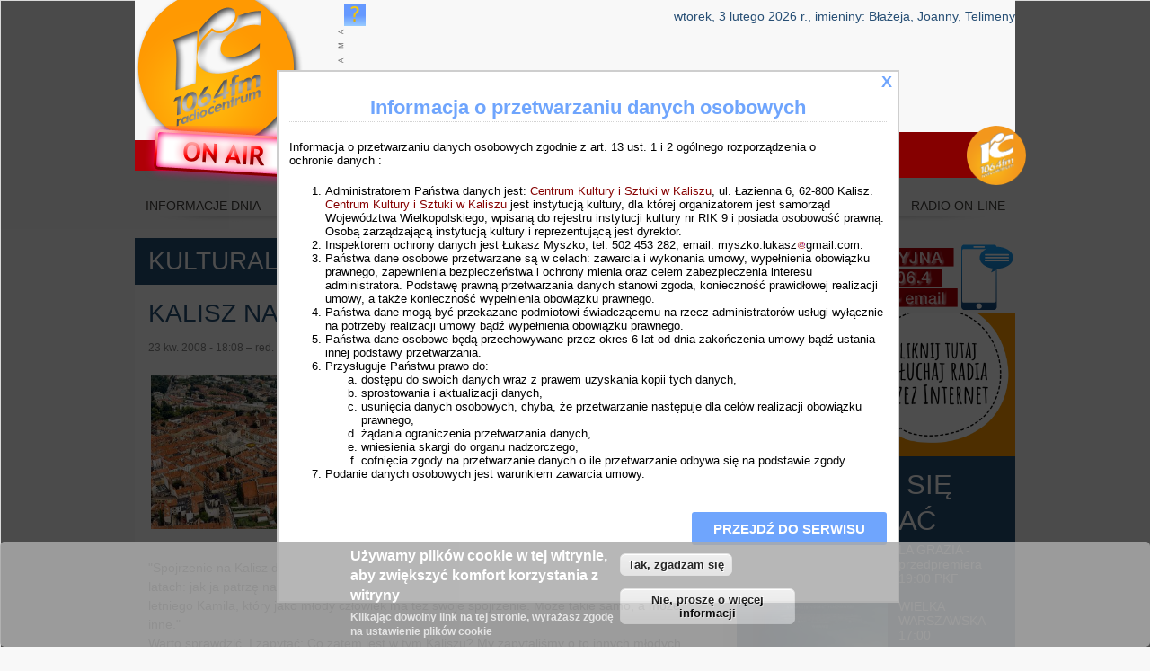

--- FILE ---
content_type: text/html; charset=utf-8
request_url: https://rc.fm/comment/15993
body_size: 18052
content:

<!DOCTYPE html>
<!--[if IEMobile 7]><html class="iem7" lang="pl" dir="ltr"><![endif]-->
<!--[if lte IE 6]><html class="lt-ie9 lt-ie8 lt-ie7" lang="pl" dir="ltr"><![endif]-->
<!--[if (IE 7)&(!IEMobile)]><html class="lt-ie9 lt-ie8" lang="pl" dir="ltr"><![endif]-->
<!--[if IE 8]><html class="lt-ie9" lang="pl" dir="ltr"><![endif]-->
<!--[if (gte IE 9)|(gt IEMobile 7)]><!--><html lang="pl" dir="ltr"><!--<![endif]-->
<head>
<meta name="keywords" content="gazeta, kaliska, gazeta kaliska, wydarzenia, Kalisz, Ostrow Wlkp., Jarocin, Pleszew, radio, gazeta, dziennik, informacje lokalne, po?udniowa Wielkopolska, Wielkopolska, gazeta lokalna">
<meta name="robots" content="INDEX, FOLLOW" />


<meta charset="utf-8" />
<meta property="og:image" content="https://rc.fm/files/images/kalisz.jpg" />
<meta property="og:url" content="https://rc.fm/kulturalne/kalisz-naszymi-oczyma.html" />
<meta property="og:site_name" content="Radio Centrum" />
<link rel="shortcut icon" href="https://rc.fm/files/logo_2.png" type="image/png" />
<meta property="og:description" content="Co jest w tym Kaliszu? To pytanie, które się ciśnie na usta wobec kolejnej już w tym roku wystawy fotograficznej poświęconej miastu nad Prosną. Był już &amp;quot;Kalisz magiczny&amp;quot;, były portrety miast" />
<meta name="Generator" content="Drupal 7 (http://drupal.org)" />
<meta property="og:title" content="Kalisz naszymi oczyma" />
<link rel="canonical" href="/kulturalne/kalisz-naszymi-oczyma.html" />
<link rel="shortlink" href="/node/1235" />
<meta property="fb:app_id" content="926685290722255" />
<script>  var OA_zones = {
    'banner' : 2,
    'reklama' : 3,
    'wielkolud' : 1,
    'wielkolud-2' : 1
  }</script>
<script src="https://openx.rc.fm/www/delivery/spcjs.php"></script>
<title>Kalisz naszymi oczyma | rc.fm</title>
<style>
@import url("https://rc.fm/modules/system/system.base.css?t4sxoc");
@import url("https://rc.fm/modules/system/system.menus.css?t4sxoc");
@import url("https://rc.fm/modules/system/system.messages.css?t4sxoc");
@import url("https://rc.fm/modules/system/system.theme.css?t4sxoc");
</style>
<style>
@import url("https://rc.fm/sites/all/libraries/mediaelement/build/mediaelementplayer.min.css?t4sxoc");
@import url("https://rc.fm/misc/ui/jquery.ui.core.css?t4sxoc");
@import url("https://rc.fm/misc/ui/jquery.ui.theme.css?t4sxoc");
@import url("https://rc.fm/misc/ui/jquery.ui.button.css?t4sxoc");
@import url("https://rc.fm/misc/ui/jquery.ui.resizable.css?t4sxoc");
@import url("https://rc.fm/misc/ui/jquery.ui.dialog.css?t4sxoc");
</style>
<style>
@import url("https://rc.fm/sites/all/modules/colorbox_node/colorbox_node.css?t4sxoc");
@import url("https://rc.fm/modules/comment/comment.css?t4sxoc");
@import url("https://rc.fm/sites/all/modules/date/date_api/date.css?t4sxoc");
@import url("https://rc.fm/sites/all/modules/date/date_popup/themes/datepicker.1.7.css?t4sxoc");
@import url("https://rc.fm/sites/all/modules/date/date_repeat_field/date_repeat_field.css?t4sxoc");
@import url("https://rc.fm/modules/field/theme/field.css?t4sxoc");
@import url("https://rc.fm/sites/all/modules/google_analytics_reports/google_analytics_reports.css?t4sxoc");
@import url("https://rc.fm/modules/node/node.css?t4sxoc");
@import url("https://rc.fm/modules/poll/poll.css?t4sxoc");
@import url("https://rc.fm/modules/search/search.css?t4sxoc");
@import url("https://rc.fm/modules/user/user.css?t4sxoc");
@import url("https://rc.fm/sites/all/modules/views/css/views.css?t4sxoc");
</style>
<style>
@import url("https://rc.fm/sites/all/modules/rc_modules/dj/dj.css?t4sxoc");
@import url("https://rc.fm/sites/all/modules/facebook_comments/facebook_comments.css?t4sxoc");
@import url("https://rc.fm/sites/all/modules/rc_modules/top30/top30.css?t4sxoc");
@import url("https://rc.fm/sites/all/modules/absolute_messages/absolute_messages.css?t4sxoc");
@import url("https://rc.fm/sites/all/modules/colorbox/styles/default/colorbox_default_style.css?t4sxoc");
@import url("https://rc.fm/sites/all/modules/ctools/css/ctools.css?t4sxoc");
@import url("https://rc.fm/sites/all/modules/node_embed/plugins/node_embed/node_embed.css?t4sxoc");
@import url("https://rc.fm/sites/all/modules/popup_message/styles/default/popup.css?t4sxoc");
@import url("https://rc.fm/sites/all/modules/regions/modules/regions_right_slideout/regions_right_slideout.css?t4sxoc");
@import url("https://rc.fm/sites/all/modules/comment_goodness/css/disabled_actions.css?t4sxoc");
@import url("https://rc.fm/files/spamicide/feed_me.css?t4sxoc");
@import url("https://rc.fm/sites/all/modules/eu_cookie_compliance/css/eu_cookie_compliance.css?t4sxoc");
@import url("https://rc.fm/sites/all/modules/widgets/widgets.css?t4sxoc");
</style>
<style>#sliding-popup.sliding-popup-bottom{background:#0779BF;}#sliding-popup .popup-content #popup-text h1,#sliding-popup .popup-content #popup-text h2,#sliding-popup .popup-content #popup-text h3,#sliding-popup .popup-content #popup-text p{color:#ffffff !important;}
</style>
<style media="screen">
@import url("https://rc.fm/sites/all/themes/adaptivetheme/at_core/css/at.settings.style.headings.css?t4sxoc");
@import url("https://rc.fm/sites/all/themes/adaptivetheme/at_core/css/at.settings.style.image.css?t4sxoc");
@import url("https://rc.fm/sites/all/themes/adaptivetheme/at_core/css/at.layout.css?t4sxoc");
</style>
<style>
@import url("https://rc.fm/sites/all/themes/rc7/css/html-elements.css?t4sxoc");
@import url("https://rc.fm/sites/all/themes/rc7/css/forms.css?t4sxoc");
@import url("https://rc.fm/sites/all/themes/rc7/css/tables.css?t4sxoc");
@import url("https://rc.fm/sites/all/themes/rc7/css/page.css?t4sxoc");
@import url("https://rc.fm/sites/all/themes/rc7/css/articles.css?t4sxoc");
@import url("https://rc.fm/sites/all/themes/rc7/css/comments.css?t4sxoc");
@import url("https://rc.fm/sites/all/themes/rc7/css/fields.css?t4sxoc");
@import url("https://rc.fm/sites/all/themes/rc7/css/blocks.css?t4sxoc");
@import url("https://rc.fm/sites/all/themes/rc7/css/navigation.css?t4sxoc");
@import url("https://rc.fm/sites/all/themes/rc7/css/rc7.settings.style.css?t4sxoc");
@import url("https://rc.fm/sites/all/themes/rc7/css/pinterest.css?t4sxoc");
@import url("https://rc.fm/files/color/rc7-eb257e67/colors.css?t4sxoc");
</style>
<style media="print">
@import url("https://rc.fm/sites/all/themes/rc7/css/print.css?t4sxoc");
</style>
<style media="screen">
@import url("https://rc.fm/files/adaptivetheme/rc7_files/rc7.default.layout.css?t4sxoc");
@import url("https://rc.fm/files/adaptivetheme/rc7_files/rc7.fonts.css?t4sxoc");
@import url("https://rc.fm/files/adaptivetheme/rc7_files/rc7.custom.css?t4sxoc");
</style>

<!--[if lt IE 8]>
<style media="screen">
@import url("https://rc.fm/files/adaptivetheme/rc7_files/rc7.lt-ie8.layout.css?t4sxoc");
</style>
<![endif]-->

<!--[if lte IE 9]>
<style media="screen">
@import url("https://rc.fm/sites/all/themes/rc7/css/ie-lte-9.css?t4sxoc");
</style>
<![endif]-->



<script src="https://rc.fm/misc/jquery.js?v=1.4.4"></script>
<script src="https://rc.fm/misc/jquery.once.js?v=1.2"></script>
<script src="https://rc.fm/misc/drupal.js?t4sxoc"></script>
<script src="https://rc.fm/misc/ui/jquery.ui.core.min.js?v=1.8.7"></script>
<script src="https://rc.fm/misc/ui/jquery.ui.widget.min.js?v=1.8.7"></script>
<script src="https://rc.fm/sites/all/libraries/mediaelement/build/mediaelement-and-player.min.js?v=2.1.6"></script>
<script src="https://rc.fm/sites/all/modules/splashify/js/jquery.json-2.3.min.js?t4sxoc"></script>
<script src="https://rc.fm/misc/ui/jquery.ui.button.min.js?v=1.8.7"></script>
<script src="https://rc.fm/misc/ui/jquery.ui.mouse.min.js?v=1.8.7"></script>
<script src="https://rc.fm/misc/ui/jquery.ui.draggable.min.js?v=1.8.7"></script>
<script src="https://rc.fm/misc/ui/jquery.ui.position.min.js?v=1.8.7"></script>
<script src="https://rc.fm/misc/ui/jquery.ui.resizable.min.js?v=1.8.7"></script>
<script src="https://rc.fm/misc/ui/jquery.ui.dialog.min.js?v=1.8.7"></script>
<script src="https://rc.fm/misc/jquery.cookie.js?v=1.0"></script>
<script src="https://rc.fm/misc/ajax.js?v=7.58"></script>
<script src="https://rc.fm/sites/all/modules/fb_likebox/fb_likebox.js?t4sxoc"></script>
<script src="https://rc.fm/sites/all/modules/google_analytics_reports/google_analytics_reports.js?t4sxoc"></script>
<script src="https://rc.fm/sites/all/modules/media_colorbox/media_colorbox.js?t4sxoc"></script>
<script src="https://rc.fm/sites/all/modules/spamspan/spamspan.js?t4sxoc"></script>
<script src="https://rc.fm/sites/all/modules/rc_modules/top30/top30-checkbox.js?t4sxoc"></script>
<script src="https://rc.fm/files/languages/pl_EUvIQ8o9iKlWlmMU3FdLN-Z0YzY_VZyTBi1nxUOOqP8.js?t4sxoc"></script>
<script src="https://rc.fm/sites/all/modules/absolute_messages/absolute_messages.js?t4sxoc"></script>
<script>jQuery.extend(Drupal.absolute_messages, {"dismiss":{"status":1,"warning":1,"error":0},"dismiss_time":{"status":"10","warning":"12","error":""},"dismiss_all_count":"2"});</script>
<script src="https://rc.fm/sites/all/libraries/colorbox/colorbox/jquery.colorbox-min.js?t4sxoc"></script>
<script src="https://rc.fm/sites/all/modules/colorbox/js/colorbox.js?t4sxoc"></script>
<script src="https://rc.fm/sites/all/modules/colorbox/styles/default/colorbox_default_style.js?t4sxoc"></script>
<script src="https://rc.fm/sites/all/modules/colorbox/js/colorbox_load.js?t4sxoc"></script>
<script src="https://rc.fm/sites/all/modules/colorbox/js/colorbox_inline.js?t4sxoc"></script>
<script src="https://rc.fm/sites/all/modules/jcaption/jcaption.js?t4sxoc"></script>
<script src="https://rc.fm/sites/all/modules/mediaelement/mediaelement.js?t4sxoc"></script>
<script>
    var redirect = "https:\/\/m.rc.fm\/comment\/15993";
    var regex = new RegExp("(android|bb\\d+|meego).+mobile|avantgo|bada\\\/|blackberry|blazer|compal|elaine|fennec|hiptop|iemobile|ip(hone|od)|iris|kindle|lge |maemo|midp|mmp|netfront|opera m(ob|in)i|palm( os)?|phone|p(ixi|re)\\\/|plucker|pocket|psp|series(4|6)0|symbian|treo|up\\.(browser|link)|vodafone|wap|windows (ce|phone)|xda|xiino", "i");
    if (redirect != false && regex.test(navigator.userAgent)) {
      window.location = redirect;
    }</script>
<script src="https://rc.fm/sites/all/libraries/audio-player/audio-player.js?t4sxoc"></script>
<script src="https://rc.fm/sites/all/modules/popup_message/js/popup.js?t4sxoc"></script>
<script src="https://rc.fm/sites/all/modules/regions/modules/regions_right_slideout/regions_right_slideout.js?t4sxoc"></script>
<script src="https://rc.fm/sites/all/libraries/jstorage/jstorage.min.js?t4sxoc"></script>
<script src="https://rc.fm/sites/all/modules/comment_goodness/comment_goodness.js?t4sxoc"></script>
<script src="https://rc.fm/sites/all/modules/google_analytics/googleanalytics.js?t4sxoc"></script>
<script src="https://rc.fm/files/googleanalytics/js?t4sxoc"></script>
<script>window.google_analytics_uacct = "G-XRBQT4JHKM";window.dataLayer = window.dataLayer || [];function gtag(){dataLayer.push(arguments)};gtag("js", new Date());gtag("set", "developer_id.dMDhkMT", true);gtag("config", "G-XRBQT4JHKM", {"groups":"default"});</script>
<script src="https://rc.fm/misc/progress.js?v=7.58"></script>
<script src="https://rc.fm/sites/all/modules/colorbox_node/colorbox_node.js?t4sxoc"></script>
<script src="https://rc.fm/sites/all/themes/adaptivetheme/at_core/scripts/scalefix.js?t4sxoc"></script>
<script>jQuery.extend(Drupal.settings, {"basePath":"\/","pathPrefix":"","ajaxPageState":{"theme":"rc7","theme_token":"-HAwdPCzpNGFCM1lMYma7BsRnSLjKixTd9ZAI7S4H0U","js":{"sites\/all\/modules\/browserclass\/browserclass.js":1,"sites\/all\/modules\/eu_cookie_compliance\/js\/eu_cookie_compliance.js":1,"misc\/jquery.js":1,"misc\/jquery.once.js":1,"misc\/drupal.js":1,"misc\/ui\/jquery.ui.core.min.js":1,"misc\/ui\/jquery.ui.widget.min.js":1,"sites\/all\/libraries\/mediaelement\/build\/mediaelement-and-player.min.js":1,"sites\/all\/modules\/splashify\/js\/jquery.json-2.3.min.js":1,"misc\/ui\/jquery.ui.button.min.js":1,"misc\/ui\/jquery.ui.mouse.min.js":1,"misc\/ui\/jquery.ui.draggable.min.js":1,"misc\/ui\/jquery.ui.position.min.js":1,"misc\/ui\/jquery.ui.resizable.min.js":1,"misc\/ui\/jquery.ui.dialog.min.js":1,"misc\/jquery.cookie.js":1,"misc\/ajax.js":1,"sites\/all\/modules\/fb_likebox\/fb_likebox.js":1,"sites\/all\/modules\/google_analytics_reports\/google_analytics_reports.js":1,"sites\/all\/modules\/media_colorbox\/media_colorbox.js":1,"sites\/all\/modules\/spamspan\/spamspan.js":1,"sites\/all\/modules\/rc_modules\/top30\/top30-checkbox.js":1,"public:\/\/languages\/pl_EUvIQ8o9iKlWlmMU3FdLN-Z0YzY_VZyTBi1nxUOOqP8.js":1,"sites\/all\/modules\/absolute_messages\/absolute_messages.js":1,"0":1,"sites\/all\/libraries\/colorbox\/colorbox\/jquery.colorbox-min.js":1,"sites\/all\/modules\/colorbox\/js\/colorbox.js":1,"sites\/all\/modules\/colorbox\/styles\/default\/colorbox_default_style.js":1,"sites\/all\/modules\/colorbox\/js\/colorbox_load.js":1,"sites\/all\/modules\/colorbox\/js\/colorbox_inline.js":1,"sites\/all\/modules\/jcaption\/jcaption.js":1,"sites\/all\/modules\/mediaelement\/mediaelement.js":1,"1":1,"sites\/all\/libraries\/audio-player\/audio-player.js":1,"sites\/all\/modules\/popup_message\/js\/popup.js":1,"sites\/all\/modules\/regions\/modules\/regions_right_slideout\/regions_right_slideout.js":1,"sites\/all\/libraries\/jstorage\/jstorage.min.js":1,"sites\/all\/modules\/comment_goodness\/comment_goodness.js":1,"sites\/all\/modules\/google_analytics\/googleanalytics.js":1,"https:\/\/rc.fm\/files\/googleanalytics\/js?t4sxoc":1,"2":1,"misc\/progress.js":1,"sites\/all\/modules\/colorbox_node\/colorbox_node.js":1,"sites\/all\/themes\/adaptivetheme\/at_core\/scripts\/scalefix.js":1},"css":{"modules\/system\/system.base.css":1,"modules\/system\/system.menus.css":1,"modules\/system\/system.messages.css":1,"modules\/system\/system.theme.css":1,"sites\/all\/libraries\/mediaelement\/build\/mediaelementplayer.min.css":1,"misc\/ui\/jquery.ui.core.css":1,"misc\/ui\/jquery.ui.theme.css":1,"misc\/ui\/jquery.ui.button.css":1,"misc\/ui\/jquery.ui.resizable.css":1,"misc\/ui\/jquery.ui.dialog.css":1,"sites\/all\/modules\/colorbox_node\/colorbox_node.css":1,"modules\/comment\/comment.css":1,"sites\/all\/modules\/date\/date_api\/date.css":1,"sites\/all\/modules\/date\/date_popup\/themes\/datepicker.1.7.css":1,"sites\/all\/modules\/date\/date_repeat_field\/date_repeat_field.css":1,"modules\/field\/theme\/field.css":1,"sites\/all\/modules\/google_analytics_reports\/google_analytics_reports.css":1,"modules\/node\/node.css":1,"modules\/poll\/poll.css":1,"modules\/search\/search.css":1,"modules\/user\/user.css":1,"sites\/all\/modules\/views\/css\/views.css":1,"sites\/all\/modules\/rc_modules\/dj\/dj.css":1,"sites\/all\/modules\/facebook_comments\/facebook_comments.css":1,"sites\/all\/modules\/rc_modules\/top30\/top30.css":1,"sites\/all\/modules\/absolute_messages\/absolute_messages.css":1,"sites\/all\/modules\/colorbox\/styles\/default\/colorbox_default_style.css":1,"sites\/all\/modules\/ctools\/css\/ctools.css":1,"sites\/all\/modules\/node_embed\/plugins\/node_embed\/node_embed.css":1,"sites\/all\/modules\/popup_message\/styles\/default\/popup.css":1,"sites\/all\/modules\/regions\/modules\/regions_right_slideout\/regions_right_slideout.css":1,"sites\/all\/modules\/comment_goodness\/css\/disabled_actions.css":1,"public:\/\/spamicide\/feed_me.css":1,"sites\/all\/modules\/eu_cookie_compliance\/css\/eu_cookie_compliance.css":1,"sites\/all\/modules\/widgets\/widgets.css":1,"0":1,"sites\/all\/themes\/adaptivetheme\/at_core\/css\/at.settings.style.headings.css":1,"sites\/all\/themes\/adaptivetheme\/at_core\/css\/at.settings.style.image.css":1,"sites\/all\/themes\/adaptivetheme\/at_core\/css\/at.layout.css":1,"sites\/all\/themes\/rc7\/css\/html-elements.css":1,"sites\/all\/themes\/rc7\/css\/forms.css":1,"sites\/all\/themes\/rc7\/css\/tables.css":1,"sites\/all\/themes\/rc7\/css\/page.css":1,"sites\/all\/themes\/rc7\/css\/articles.css":1,"sites\/all\/themes\/rc7\/css\/comments.css":1,"sites\/all\/themes\/rc7\/css\/fields.css":1,"sites\/all\/themes\/rc7\/css\/blocks.css":1,"sites\/all\/themes\/rc7\/css\/navigation.css":1,"sites\/all\/themes\/rc7\/css\/fonts.css":1,"sites\/all\/themes\/rc7\/css\/rc7.settings.style.css":1,"sites\/all\/themes\/rc7\/css\/pinterest.css":1,"sites\/all\/themes\/rc7\/color\/colors.css":1,"sites\/all\/themes\/rc7\/css\/print.css":1,"public:\/\/adaptivetheme\/rc7_files\/rc7.default.layout.css":1,"public:\/\/adaptivetheme\/rc7_files\/rc7.fonts.css":1,"public:\/\/adaptivetheme\/rc7_files\/rc7.custom.css":1,"public:\/\/adaptivetheme\/rc7_files\/rc7.lt-ie8.layout.css":1,"sites\/all\/themes\/rc7\/css\/ie-lte-9.css":1}},"colorbox":{"transition":"elastic","speed":"350","opacity":"0.65","slideshow":false,"slideshowAuto":true,"slideshowSpeed":"2500","slideshowStart":"start slideshow","slideshowStop":"stop slideshow","current":"{current} z {total}","previous":"\u00ab poprzednie","next":"nast\u0119pne \u00bb","close":"zamknij","overlayClose":true,"maxWidth":"100%","maxHeight":"100%","initialWidth":"300","initialHeight":"100","fixed":true,"scrolling":true},"jcaption":{"jcaption_selectors":[".node-content .field-name-bodya img",".view-display-id-entity_view_1 .views-field-field-zdjecia img"],"jcaption_alt_title":"title","jcaption_requireText":1,"jcaption_copyStyle":1,"jcaption_removeStyle":1,"jcaption_removeClass":1,"jcaption_removeAlign":1,"jcaption_copyAlignmentToClass":1,"jcaption_copyFloatToClass":1,"jcaption_copyClassToClass":1,"jcaption_autoWidth":1,"jcaption_keepLink":1,"jcaption_styleMarkup":"","jcaption_animate":0,"jcaption_showDuration":"200","jcaption_hideDuration":"200"},"mediaelementAll":true,"popup_message":{"title":"Informacja o przetwarzaniu danych osobowych","body":"\u003Cp\u003EInformacja o przetwarzaniu danych osobowych zgodnie z art. 13 ust. 1 i 2 og\u00f3lnego rozporz\u0105dzenia o\u003Cbr \/\u003Eochronie danych :\u003C\/p\u003E\n\u003Col\u003E\n\u003Cli\u003EAdministratorem Pa\u0144stwa danych jest: \u003Ca href=\u0022http:\/\/www.ckis.kalisz.pl\u0022\u003E \u003Ca href=\u0022http:\/\/www.ckis.kalisz.pl\u0022\u003E \u003Ca href=\u0022http:\/\/www.ckis.kalisz.pl\u0022\u003E Centrum Kultury i Sztuki w Kaliszu\u003C\/a\u003E\u003C\/a\u003E\u003C\/a\u003E, ul. \u0141azienna 6, 62-800 Kalisz. \u003Ca href=\u0022http:\/\/www.ckis.kalisz.pl\u0022\u003E \u003Ca href=\u0022http:\/\/www.ckis.kalisz.pl\u0022\u003E \u003Ca href=\u0022http:\/\/www.ckis.kalisz.pl\u0022\u003E Centrum Kultury i Sztuki w Kaliszu\u003C\/a\u003E\u003C\/a\u003E\u003C\/a\u003E jest instytucj\u0105 kultury, dla kt\u00f3rej organizatorem jest samorz\u0105d Wojew\u00f3dztwa Wielkopolskiego, wpisan\u0105 do rejestru instytucji kultury nr RIK 9 i posiada osobowo\u015b\u0107 prawn\u0105. Osob\u0105 zarz\u0105dzaj\u0105c\u0105 instytucj\u0105 kultury i reprezentuj\u0105c\u0105 jest dyrektor.\u003C\/li\u003E\n\u003Cli\u003EInspektorem ochrony danych jest \u0141ukasz Myszko, tel. 502 453 282, email: \u003Cspan class=\u0022spamspan\u0022\u003E\u003Cspan class=\u0022u\u0022\u003Emyszko.lukasz\u003C\/span\u003E\u003Cimg class=\u0022spam-span-image\u0022 alt=\u0022at\u0022 width=\u002210\u0022 src=\u0022\/sites\/all\/modules\/spamspan\/image.gif\u0022 \/\u003E\u003Cspan class=\u0022d\u0022\u003Egmail.com\u003C\/span\u003E\u003C\/span\u003E.\u003C\/li\u003E\n\u003Cli\u003EPa\u0144stwa dane osobowe przetwarzane s\u0105 w celach: zawarcia i wykonania umowy, wype\u0142nienia obowi\u0105zku prawnego, zapewnienia bezpiecze\u0144stwa i ochrony mienia oraz celem zabezpieczenia interesu administratora. Podstaw\u0119 prawn\u0105 przetwarzania danych stanowi zgoda, konieczno\u015b\u0107 prawid\u0142owej realizacji umowy, a tak\u017ce konieczno\u015b\u0107 wype\u0142nienia obowi\u0105zku prawnego.\u003C\/li\u003E\n\u003Cli\u003EPa\u0144stwa dane mog\u0105 by\u0107 przekazane podmiotowi \u015bwiadcz\u0105cemu na rzecz administrator\u00f3w us\u0142ugi wy\u0142\u0105cznie na potrzeby realizacji umowy b\u0105d\u017a wype\u0142nienia obowi\u0105zku prawnego.\u003C\/li\u003E\n\u003Cli\u003EPa\u0144stwa dane osobowe b\u0119d\u0105 przechowywane przez okres 6 lat od dnia zako\u0144czenia umowy b\u0105d\u017a ustania innej podstawy przetwarzania.\u003C\/li\u003E\n\u003Cli\u003EPrzys\u0142uguje Pa\u0144stwu prawo do:\u003C\/li\u003E\n\u003Col\u003E\n\u003Cli\u003Edost\u0119pu do swoich danych wraz z prawem uzyskania kopii tych danych,\u003C\/li\u003E\n\u003Cli\u003Esprostowania i aktualizacji danych,\u003C\/li\u003E\n\u003Cli\u003Eusuni\u0119cia danych osobowych, chyba, \u017ce przetwarzanie nast\u0119puje dla cel\u00f3w realizacji obowi\u0105zku prawnego,\u003C\/li\u003E\n\u003Cli\u003E\u017c\u0105dania ograniczenia przetwarzania danych,\u003C\/li\u003E\n\u003Cli\u003Ewniesienia skargi do organu nadzorczego,\u003C\/li\u003E\n\u003Cli\u003Ecofni\u0119cia zgody na przetwarzanie danych o ile przetwarzanie odbywa si\u0119 na podstawie zgody\u003C\/li\u003E\n\u003C\/ol\u003E\n\u003Cli\u003EPodanie danych osobowych jest warunkiem zawarcia umowy.\u003C\/li\u003E\n\u003C\/ol\u003E\n","check_cookie":"1","width":"665","height":"565","delay":"0"},"token_insert_wysiwyg":{"current_form":"form-CO_ezEcr1ihRSPICcv7HljGzbvT799HAShRlfn7ucBw"},"slidebox":{"showTime":"300","hideTime":"100"},"eu_cookie_compliance":{"popup_enabled":1,"popup_agreed_enabled":1,"popup_hide_agreed":0,"popup_clicking_confirmation":1,"popup_scrolling_confirmation":0,"popup_html_info":"\u003Cdiv\u003E\n  \u003Cdiv class =\u0022popup-content info\u0022\u003E\n    \u003Cdiv id=\u0022popup-text\u0022\u003E\n      \u003Ch2\u003E\u003Cspan\u003EU\u017cywamy plik\u00f3w cookie w tej witrynie, aby zwi\u0119kszy\u0107 komfort korzystania z witryny\u003C\/span\u003E\u003C\/h2\u003E\n\u003Cp\u003EKlikaj\u0105c dowolny link na tej stronie, wyra\u017casz zgod\u0119 na ustawienie plik\u00f3w cookie\u003C\/p\u003E\n    \u003C\/div\u003E\n    \u003Cdiv id=\u0022popup-buttons\u0022\u003E\n      \u003Cbutton type=\u0022button\u0022 class=\u0022agree-button\u0022\u003ETak, zgadzam si\u0119\u003C\/button\u003E\n      \u003Cbutton type=\u0022button\u0022 class=\u0022find-more-button\u0022\u003ENie, prosz\u0119 o wi\u0119cej informacji\u003C\/button\u003E\n    \u003C\/div\u003E\n  \u003C\/div\u003E\n\u003C\/div\u003E","popup_html_agreed":"\u003Cdiv\u003E\n  \u003Cdiv class =\u0022popup-content agreed\u0022\u003E\n    \u003Cdiv id=\u0022popup-text\u0022\u003E\n      \u003Ch2\u003EDzi\u0119kujemy za akceptacj\u0119 plik\u00f3w cookies\u003C\/h2\u003E\n\u003Cp\u003EMo\u017cesz teraz ukry\u0107 t\u0119 wiadomo\u015b\u0107 lub dowiedzie\u0107 si\u0119 wi\u0119cej o plikach cookie.\u003C\/p\u003E\n    \u003C\/div\u003E\n    \u003Cdiv id=\u0022popup-buttons\u0022\u003E\n      \u003Cbutton type=\u0022button\u0022 class=\u0022hide-popup-button\u0022\u003EUkryj\u003C\/button\u003E\n      \u003Cbutton type=\u0022button\u0022 class=\u0022find-more-button\u0022 \u003EWi\u0119cej informacji\u003C\/button\u003E\n    \u003C\/div\u003E\n  \u003C\/div\u003E\n\u003C\/div\u003E","popup_use_bare_css":false,"popup_height":"auto","popup_width":"100%","popup_delay":1000,"popup_link":"http:\/\/www.rc.fm\/?q=node\/97887","popup_link_new_window":1,"popup_position":null,"popup_language":"pl","better_support_for_screen_readers":0,"reload_page":0,"domain":"","popup_eu_only_js":0,"cookie_lifetime":"100","disagree_do_not_show_popup":0},"googleAnalyticsReportsAjaxUrl":"\/google-analytics-reports\/ajax","googleanalytics":{"account":["G-XRBQT4JHKM"],"trackOutbound":1,"trackMailto":1,"trackDownload":1,"trackDownloadExtensions":"7z|aac|arc|arj|asf|asx|avi|bin|csv|doc(x|m)?|dot(x|m)?|exe|flv|gif|gz|gzip|hqx|jar|jpe?g|js|mp(2|3|4|e?g)|mov(ie)?|msi|msp|pdf|phps|png|ppt(x|m)?|pot(x|m)?|pps(x|m)?|ppam|sld(x|m)?|thmx|qtm?|ra(m|r)?|sea|sit|tar|tgz|torrent|txt|wav|wma|wmv|wpd|xls(x|m|b)?|xlt(x|m)|xlam|xml|z|zip","trackColorbox":1},"urlIsAjaxTrusted":{"\/search\/node":true,"\/comment\/15993":true}});</script>

<script language="JavaScript1.2">
var ObiektXMLHttp = false;
var zrodlo = '/onair/onair.txt'; 
var DS_ScrollText, rds;
var idp;
var radio = " Radio Centrum - muzyka, którą lubisz  ";

function starter() {
var	interwal = 30000; 
ide = window.setTimeout("getData(zrodlo)",interwal);
}

function getData(zrodlo) { 
ObiektXMLHttp = false;
ObiektXMLHttp = typeof XMLHttpRequest == "undefined"?new ActiveXObject('Microsoft.XMLHttp'):new XMLHttpRequest();

 if(ObiektXMLHttp) 
  {
   ObiektXMLHttp.open("GET", zrodlo, true);

ObiektXMLHttp.onreadystatechange = function() { 
if (ObiektXMLHttp.readyState == (1 || 0)) {
rds = " "; 
}

if (ObiektXMLHttp.readyState == 4) {
rds = ObiektXMLHttp.responseText;
rds = rds.replace(/\n/, " - ");
rds = rds.replace(/\r/g, "");

var wzor = /\n/;
var lista = rds.split(wzor);
var miesiac;

var boom = "-";
var dziel = lista[1].split(" ");
var datta = dziel[0].split(boom);

rds = " ";
interwal = 30000; // (roznica+20000);
lista[0] = lista[0].replace("undefined", radio);
DS_ScrollText = "                                            " + lista[0] + "     "; 
	
//ide = window.setTimeout("getData(zrodlo)",interwal);
 }

if (ObiektXMLHttp.readyState != (1 || 0 || 4)) { 
; 
} } 

ObiektXMLHttp.send(null); } 
starter();
return DS_ScrollText;
} 

DS_ScrollText = getData(zrodlo);

var DS_Speed=80;
var DS_Size=100;
var DS_ScrollCounter=0;
var DS_I=0;
while(DS_I++<DS_Size*3)
DS_ScrollText=" "+DS_ScrollText;

function DS_TextBoxScroll(){
if (DS_ScrollText=="undefined") {
DS_ScrollText = " ";
}
	document.ds_form.ds_scrolltb.value=DS_ScrollText.substring(DS_ScrollCounter++,DS_ScrollText.length);
	DS_ScrollCounter%=(DS_ScrollText.length);
idp = setTimeout("DS_TextBoxScroll()",DS_Speed);
}
</script>
<!--[if lt IE 9]>
<script src="https://rc.fm/sites/all/themes/adaptivetheme/at_core/scripts/html5.js?t4sxoc"></script>
<![endif]-->

<script type="text/javascript">
// <![CDATA[
function flash(id, kolor, czas, kolor2, czas2) {
    var el = document.getElementById(id);
    if (el) {
        el.style.color = kolor;
        setTimeout(function() {
            flash(id, kolor2, czas2, kolor, czas);
        }, czas);
    }
}
// ]]>
</script>

<script>
function setupFBframe(frame) {

        if(frame.src) return; // already set up

        // get parent container dimensions to use in src attrib
        var container = frame.parentNode;

        var containerWidth = 500;
        var containerHeight = 214;
        
        var src = 'https://www.facebook.com/plugins/page.php' +
                '?href=https%3A%2F%2Fwww.facebook.com%2Fradiocentrumkalisz%2F' +
                '&width=' + containerWidth +
                '&height=' + containerHeight +
                '&small_header=false' +
                '&adapt_container_width=false' + /* doesn't seem to matter */
                '&hide_cover=false' +
                '&hide_cta=false' +
                '&show_facepile=true' +
                '&appId';

        frame.width = containerWidth;
        frame.height = containerHeight;
        frame.src = src;

}
</script>
<style>
    #facebook_iframe {
        transform-origin: 0 0;
        -webkit-transform-origin: 0px 0px;
        -moz-transform-origin: 0px 0px;
    }
</style>

</head>
 <script type="text/javascript">
            <!--
            
            function init ( )
            {
              timeDisplay = document.createTextNode ( "" );
              document.getElementById("clock").appendChild ( timeDisplay );
            }
            
            function updateClock ( )
            {
              var currentTime = new Date ( );
            
              var currentHours = currentTime.getHours ( );
              var currentMinutes = currentTime.getMinutes ( );
              var currentSeconds = currentTime.getSeconds ( );
            
              // Pad the minutes and seconds with leading zeros, if required
              currentMinutes = ( currentMinutes < 10 ? "0" : "" ) + currentMinutes;
              currentSeconds = ( currentSeconds < 10 ? "0" : "" ) + currentSeconds;
              currentHours   = ( currentHours   < 10 ? "0" : "" ) + currentHours;
            
              // Choose either "AM" or "PM" as appropriate
              var timeOfDay = ( currentHours < 12 ) ? "AM" : "PM";
            
              // Convert the hours component to 12-hour format if needed
              //currentHours = ( currentHours > 12 ) ? currentHours - 12 : currentHours;
            
              // Convert an hours component of "0" to "12"
              //currentHours = ( currentHours == 0 ) ? 12 : currentHours;
            
              // Compose the string for display
              var currentTimeString = currentHours + ":" + currentMinutes + ":" + currentSeconds; // + " " + timeOfDay;
            
              // Update the time display
              // old document.getElementById("rc-clock").firstChild.nodeValue = currentTimeString;
              var el = document.getElementById("rc-clock");
              if (el && el.firstChild) {
                  el.firstChild.nodeValue = currentTimeString;
              }

            }
            
            // -->
</script>
<body class="html not-front not-logged-in one-sidebar sidebar-first page-node page-node- page-node-1235 node-type-kultura chrome chrome131 mac desktop site-name-hidden lang-pl site-name-rcfm section-kulturalne color-scheme-custom rc7 bs-n bb-n mb-n rc-0 rct-0 dzien " onLoad="getData('/onair/onair.txt');updateClock(); setInterval('updateClock()', 1000 );" >
<script>
   window.fbAsyncInit = function() {
    FB.init({
      appId      : '926685290722255',
      cookie     : true,
      xfbml      : true,
      version    : 'v12.0'
    });
      
    FB.AppEvents.logPageView();   
      
  };

  (function(d, s, id){
     var js, fjs = d.getElementsByTagName(s)[0];
     if (d.getElementById(id)) {return;}
     js = d.createElement(s); js.id = id;
     js.src = "https://connect.facebook.net/en_PL/sdk.js";
     fjs.parentNode.insertBefore(js, fjs);
   }(document, 'script', 'facebook-jssdk')); 
</script>

  <div id="skip-link">
    <a href="#main-content" class="element-invisible element-focusable">Przejdź do treści</a>
  </div>
      <div id="page-wrapper"  >
  <div id="page" class="page ssc-n ssw-n ssa-l sss-n btc-n btw-b bta-l bts-n ntc-n ntw-b nta-l nts-n ctc-n ctw-b cta-l cts-n ptc-n ptw-b pta-l pts-n">

          <div id="big-banner-wrapper">
        <div class="container clearfix">
          <div class="region region-big-banner"><div class="region-inner clearfix"><div id="block-openx-2" class="block block-openx no-title odd first last block-count-1 block-region-big-banner block-2" ><div class="block-inner clearfix">  
  
  <div class="block-content content"><script type='text/javascript'><!--// <![CDATA[
    OA_show('wielkolud');
// ]]> --></script></div>
  </div></div></div></div>        </div>
      </div>
    
    

    <div id="header-wrapper">
      <div id="header-wrapper-tlo"> </div>
      <div class="container clearfix">
      
            <div id="menu-bar-wrapper">
        <div class="container clearfix">
          <div id="menu-bar" class="nav clearfix"><nav id="block-weather-system-1" class="block block-weather menu-wrapper menu-bar-wrapper clearfix odd first block-count-2 block-region-menu-bar block-system-1" >  
      <h2 class="element-invisible block-title element-invisible">Obecna pogoda</h2>
  
  <div class="weather">
<!--   <p><strong>Kalisz</strong></p>
  <div style="text-align:center;">  //-->
  </div>
  <ul>
<!--       <li>Brak danych</li> //-->
               <li> <img class="weather-image image-style-none" src="https://rc.fm/sites/all/modules/weather/images/nodata.png" width="64" height="64" alt="Brak danych" title="Brak danych" /></li>
                          </ul>
  <!--      <small>
      Dane z:<br />
      3 lt. 2026 - 05:29    </small> //-->
  </div>

  </nav><nav id="block-block-4" class="block block-block no-title menu-wrapper menu-bar-wrapper clearfix even last block-count-3 block-region-menu-bar block-4" >  
  
  <div id=imieniny>wtorek, 3 lutego 2026 r., imieniny: Błażeja, Joanny, Telimeny
</div>
  </nav></div>        </div>
      </div>
          
      

        <header class="clearfix with-logo" role="banner">

                      <div id="branding" class="branding-elements clearfix">

                              <div id="logo">
                  <a href="/" title="Strona domowa"><img class="site-logo image-style-none" src="https://rc.fm/files/logo.png" alt="rc.fm" /></a>                </div>
              
                              <hgroup id="name-and-slogan" class="element-invisible" id="name-and-slogan">

                                      <h1 id="site-name" class="element-invisible" id="site-name"><a href="/" title="Strona domowa">rc.fm</a></h1>
                  
                  
                </hgroup>
              
            </div>
          
          <div class="region region-header"><div class="region-inner clearfix"><div id="block-openx-0" class="block block-openx no-title odd first last block-count-4 block-region-header block-0" ><div class="block-inner clearfix">  
  
  <div class="block-content content"><script type='text/javascript'><!--// <![CDATA[
    OA_show('banner');
// ]]> --></script></div>
  </div></div></div></div>
        </header>

           <div id="top-panels-wrapper">
        <div class="container clearfix">
          <!-- Three column 3x33 Gpanel -->
          <div class="at-panel gpanel panel-display three-3x33 clearfix">
                        <div class="region region-three-33-first"><div class="region-inner clearfix"><div id="block-block-24" class="block block-block no-title odd first last block-count-5 block-region-three-33-first block-24" ><div class="block-inner clearfix">  
  
  <div class="block-content content"><div id="rds-left"><img src="/files/images/on-air.png" class="onair"><img src="/files/images/on-air.gif" class="animka"></div></div>
  </div></div></div></div>            <div class="region region-three-33-second"><div class="region-inner clearfix"><div id="block-block-10" class="block block-block no-title odd first last block-count-6 block-region-three-33-second block-10" ><div class="block-inner clearfix">  
  
  <div class="block-content content"><div id="rds"><form name="ds_form" class="rds_form"><input class=rds type="text" name="ds_scrolltb" value=""></form></div>
<script language="JavaScript1.2">
DS_TextBoxScroll();
</script></div>
  </div></div></div></div>            <div class="region region-three-33-third"><div class="region-inner clearfix"><div id="block-dj-teraz-gra" class="block block-dj no-title odd first last block-count-7 block-region-three-33-third block-teraz-gra" ><div class="block-inner clearfix">  
  
  <div class="block-content content">
<div id="" class="dj">

  
  <div class="content">
       
<div id="dj_tlo">
</div>
<div id="dj_gora">
<span id=dj><img src="/files/users/36/logo_rc_pod_red.png" width="66" height="66" border="0" title="radioCENTRUM_106.4" class="dj" align="right"></span><h5 class="dj">
Teraz gra: </h5>
 radioCENTRUM_106.4  </div> 
  </div>
</div></div>
  </div></div></div></div>                      </div>
        </div>
      </div>
    

      </div>
      
      <div id="header-wrapper-mirror">
      </div>
      
    </div>

 

          <div id="secondary-content-wrapper">
        <div class="container clearfix">
          <div class="region region-secondary-content"><div class="region-inner clearfix"><div id="block-menu-menu-primary-links-t" class="block block-menu no-title odd first last block-count-8 block-region-secondary-content block-menu-primary-links-t"  role="navigation"><div class="block-inner clearfix">  
  
  <div class="block-content content"><ul class="menu clearfix"><li class="first leaf menu-depth-1 menu-item-145"><a href="/wiadomosci">Informacje dnia</a></li><li class="leaf menu-depth-1 menu-item-144"><a href="/onas">Radio Centrum</a></li><li class="leaf menu-depth-1 menu-item-9825"><a href="/news/poludniowa-wielkopolska-podcasty.html">Podcasty</a></li><li class="leaf menu-depth-1 menu-item-152"><a href="/reklama">Reklama</a></li><li class="leaf menu-depth-1 menu-item-151"><a href="/top30">Top 30</a></li><li class="leaf menu-depth-1 menu-item-150"><a href="/konkursy">Konkursy</a></li><li class="leaf menu-depth-1 menu-item-153"><a href="/kontakt">Kontakt</a></li><li class="last leaf menu-depth-1 menu-item-154"><a href="http://www.rc.fm/stream.html" target="_blank">Radio on-line</a></li></ul></div>
  </div></div></div></div>        </div>
      </div>
     
    
    <div id="content-wrapper">
      <div class="container">

        <div id="columns">
          <div class="columns-inner clearfix">

            <div id="content-column">
              <div class="content-inner">

                <div class="region region-highlighted"><div class="region-inner clearfix"><div id="block-block-26" class="block block-block no-title odd first block-count-9 block-region-highlighted block-26" ><div class="block-inner clearfix">  
  
  <div class="block-content content"><a href="/kulturalne">Kulturalnie</a></div>
  </div></div><div id="block-widgets-s-socialmedia-share-default" class="block block-widgets no-title even last block-count-10 block-region-highlighted block-s-socialmedia-share-default" ><div class="block-inner clearfix">  
  
  <div class="block-content content"><script>
if (!document.getElementById("fb-root")) {
  fb_root = document.createElement("div");
  fb_root.id = "fb-root";
  document.body.insertBefore(fb_root,document.body.firstChild);
  (function(d, s, id) {
    var js, fjs = d.getElementsByTagName(s)[0];
    if (d.getElementById(id)) {return;}
    js = d.createElement(s); js.id = id;
    js.src = "//connect.facebook.net/pl_PL/all.js#xfbml=1";
    fjs.parentNode.insertBefore(js, fjs);
  }(document, "script", "facebook-jssdk"));
}</script><div id="widgets-element-socialmedia_share-default" class="widgets widgets-set widgets-set-horizontal widgets-style-horizontal"><div id="widgets-element-socialmedia_facebook-like-button" class="widgets widgets-element widgets-element-horizontal widgets-style-horizontal"><div class="fb-like" data-href="https://rc.fm/kulturalne/kalisz-naszymi-oczyma.html" data-send="false" data-layout="button_count" data-width="90" data-show-faces="false" data-action="recommend" data-colorscheme="" ></div></div><div id="widgets-element-socialmedia_twitter-tweet-horizontal-count" class="widgets widgets-element widgets-element-horizontal widgets-style-horizontal"><a href="https://twitter.com/share" class="twitter-share-button" data-count="horizontal">Tweet</a><script type="text/javascript" src="//platform.twitter.com/widgets.js"></script></div><div id="widgets-element-socialmedia_socialmedia-instagram-profile-button" class="widgets widgets-element widgets-element-horizontal widgets-style-horizontal"><a href="http://www.instagram.com/radio_centrum_106.4" title="Visit radio_centrum_106.4 on Instagram" target="_blank"><img src="/sites/all/modules/socialmedia/icons/levelten/glossy/16x16/instagram.png" alt="Instagram icon" ></a></div><div id="widgets-element-socialmedia_socialmedia-pinterest-profile-button" class="widgets widgets-element widgets-element-horizontal widgets-style-horizontal"><a href="https://www.pinterest.com/radiocentrum_1064" title="Visit radiocentrum_1064 on Pinterest" target="_blank"><img src="/sites/all/modules/socialmedia/icons/levelten/glossy/16x16/pinterest.png" alt="Pinterest icon" ></a></div><div class="widgets-clear"></div></div></div>
  </div></div></div></div>
                <section id="main-content" role="main">

                  
                  <div class="content-margin">
                    <div class="content-style">

                      
                      
                        
                      
                      
                      <div id="content">
                        <div id="block-system-main" class="block block-system no-title odd first last block-count-11 block-region-content block-main" >  
  
  <article id="node-1235" class="node node-kultura article odd node-lang-und node-full 1 ia-r clearfix" role="article">
  <div class="node-inner" id="kultura">

    
              <header class="node-header">

                  <h1 class="node-title" rel="nofollow">
                          Kalisz naszymi oczyma                      </h1>
        
                  <p class="submitted">23 kw. 2008 - 18:08 – red. wydania: <a href="/user/8" title="Wyświetl profil użytkownika." class="username">przybylska@rc.fm</a></p>
        
      </header>
        
    <div class="node-content">
        <div class="view view-zdjecia-w-tresci view-id-zdjecia_w_tresci view-display-id-entity_view_1 view-dom-id-8bfa5f14c115f96adc2d0051118f5878">
      
  
  
      <div class="view-content">
        <div class="views-row views-row-1 views-row-odd views-row-first views-row-last">
      
  <div class="views-field views-field-field-zdjecia">        <div class="field-content"></div>  </div>  </div>
    </div>
  
  
  
  
  
  
</div> <div class="field field-name-body field-type-text-with-summary field-label-hidden view-mode-full"><div class="field-items"><div class="field-item even"><p><span class="inline inline-left"><a href="/files/images/kalisz.jpg" onclick="launch_popup(416, 350, 279); return false;" target="_blank"><img src="/files/images/kalisz.jpg" class="image image-_original" height="171" width="215" /></a></span>Co jest w tym Kaliszu? To pytanie, które się ciśnie na usta wobec kolejnej już w tym roku wystawy fotograficznej poświęconej miastu nad Prosną. Był już &quot;Kalisz magiczny&quot;, były portrety miasta prezentowane w Senacie, a teraz pokazywane w ratuszu i - jakby tego mało - jest &quot;Kalisz naszymi oczyma&quot;. Ten ostatni to wystawa prezentowana w galerii Serbinów Klubu Osiedlowego Kaliskiej Spółdzielni Mieszkaniowej. Złożyło się na nią 70 zdjęć kaliskiego fotografika Zygmunta Kroczyńskiego i jego podopiecznego Kamila Zychmańskiego.<br />
&quot;Spojrzenie na Kalisz dwupokoleniowe, czyli osoby dorosłej, w tym przypadku moje po wielu, wielu latach: jak ja patrzę na Kalisz, jak ja Kalisz oceniam, a druga część to jest spojrzenie tego 16-letniego Kamila, który jako młody człowiek ma też swoje spojrzenie. Może takie samo, a może inne.&quot;<br />
Warto sprawdzić. I zapytać: Co zatem jest w tym Kaliszu? My zapytaliśmy o to innych młodych fotografików.<br />
&quot;- Jak tylko zobaczyłem to miasto, od razu mnie urzekło piękno jego brzydoty. Wszystkie te zakamarki, wszystkie miejsca, które są jakby innym światem. I mnóstwo ciekawych rzeczy tym samym. - Magia to może za duże słowo, ale pewien urok jest, który można zauważyc, a można nie zauważyć.&quot;<br />
Jeśli nie zauważamy, warto wybrać się po podpowiedź do kaliskiego ratusza albo Galerii Serbinów. Może wtedy dostrzeżemy piękno miasta nad Prosną?</p>
</div></div></div><div class="view view-zdjecia-w-tresci view-id-zdjecia_w_tresci view-display-id-entity_view_2 view-dom-id-ccb427a815362274ec3ee0dd64e06a3f">
      
  
  
      <div class="view-content">
        <div class="views-row views-row-1 views-row-odd views-row-first views-row-last">
      </div>
    </div>
  
  
  
  
  
  
</div> <div id="slidebox">
  <a class="close"></a>
  <p></p>
 </p> <a href="/node/1178" class="more">A już za chwilę &raquo;</a></p>
 <h2><a href="/node/1178" class="tytul">Są pieniądze na estradę</a></h2>
<!--  <h2><a href=node/{nid}>Są pieniądze na estradę</a></h2> //-->
</div>
<div id="slidebox_manual">
  <a class="open"></a>
</div>
<div id="slidebox_cookie">
  <a class="set">Nie pokazuj ponownie tego okienka w podczas tej sesji. </a>
</div>

<div id="slidebox_trigger"></div><div id="fb-root"></div>
<script>(function(d, s, id) {
  var js, fjs = d.getElementsByTagName(s)[0];
  if (d.getElementById(id)) {return;}
  js = d.createElement(s); js.id = id;
  js.src = "//connect.facebook.net/pl_PL/all.js#xfbml=1";
  fjs.parentNode.insertBefore(js, fjs);
}(document, "script", "facebook-jssdk"));</script>
<div class="fb-tekst-div"> 
<div class="fb-tekst"> 
<br> Każde forum komentarzy umieszczone pod informacjami prasowymi na niniejszej stronie internetowej (www.rc.fm), 
nie jest moderowane w czasie rzeczywistym  - komentarze nie są weryfikowane przed ich automatyczną publikacją. 
Nie jest dozwolone umieszczanie w ww. komentarzach: nazw i marek o charakterze komercyjnym, 
linków czy innego rodzaju przekierowań do innych stron internetowych i jakichkolwiek obiektów graficznych. 
Wpisy łamiące prawo należy zgłaszać na adres: adm@rc.fm. Wpisując jakikolwiek komentarz na niniejszej stronie internetowej (www.rc.fm), 
autor tego komentarza przyjmuje świadomie do wiadomości i świadomie akceptuje bezwarunkowe prawo właściciela niniejszej strony internetowej 
(www.rc.fm) do usunięcia lub modyfikacyjnego skrótu wpisanego komentarza oraz brak gwarancji zapewnienia ciągłości publikacji wpisanego 
komentarza, jako korespondencji niezamówionej przez właściciela niniejszej strony internetowej (www.rc.fm). 
<br> 
</div>
</div>
<div class="fb-comments" data-href="www.rc.fm/kulturalne/kalisz-naszymi-oczyma.html" data-num-posts="15" data-width="630" data-colorscheme="light"></div>    </div>

          <nav class="clearfix"><ul class="links inline"><li class="comment-add first last active"><a href="/kulturalne/kalisz-naszymi-oczyma.html#comment-form" title="Skomentuj ten wpis." class="active">Skomentuj</a></li></ul></nav>
    
    <section id="comments" class="comment-wrapper">

          <h2 class="title">
      Komentarze    </h2>
      
  <a id="comment-15993"></a>
<article class="comment comment-by-anonymous odd first clearfix">

  
  
      <header class="comment-header">
 
          <h3 class="comment-title"><a href="/comment/15993#comment-15993" rel="bookmark">czy tą wystawe mozna</a></h3>
    
        
    <div class="comment-submitted"><span class="date-time permalink"><a href="/comment/15993#comment-15993" rel="bookmark">21 cz. 2009 - 17:44</a></span> – <span class="username">ajska</span></div>
  </header>
    
  <div class="comment-content">
    <div class="field field-name-comment-body field-type-text-long field-label-hidden view-mode-full"><div class="field-items"><div class="field-item even"><p>czy tą wystawe mozna jeszcze gdzies zobaczyc czy jak zwykle sie spoznilam? :)</p>
</div></div></div>  </div>

  
      
  
</article>
<a id="comment-15992"></a>
<article class="comment comment-by-anonymous even clearfix">

  
  
      <header class="comment-header">
 
          <h3 class="comment-title"><a href="/comment/15992#comment-15992" rel="bookmark">czy ta wystawe mozna jeszcze</a></h3>
    
        
    <div class="comment-submitted"><span class="date-time permalink"><a href="/comment/15992#comment-15992" rel="bookmark">21 cz. 2009 - 17:42</a></span> – <span class="username">ajska</span></div>
  </header>
    
  <div class="comment-content">
    <div class="field field-name-comment-body field-type-text-long field-label-hidden view-mode-full"><div class="field-items"><div class="field-item even"><p>czy ta wystawe mozna jeszcze gdzies obejrzec, czy jak zwykle sie spoznilam? :)</p>
</div></div></div>  </div>

  
      
  
</article>
<a id="comment-360"></a>
<article class="comment comment-by-anonymous odd clearfix">

  
  
      <header class="comment-header">
 
          <h3 class="comment-title"><a href="/comment/360#comment-360" rel="bookmark">Kaliskie centrum z lotu</a></h3>
    
        
    <div class="comment-submitted"><span class="date-time permalink"><a href="/comment/360#comment-360" rel="bookmark">23 kw. 2008 - 20:19</a></span> – <span class="username">Maniek</span></div>
  </header>
    
  <div class="comment-content">
    <div class="field field-name-comment-body field-type-text-long field-label-hidden view-mode-full"><div class="field-items"><div class="field-item even"><p>Kaliskie centrum z lotu ptaka po prostu powala na kolana , wielu ludzi z calej polski uwaza ze kaliska starowka jest nawet ladniejsza od krakowskiej , jezeli dodac do tego bezposrednio sasiadujacy park miejski to nie ma ladniejszego centrum :)</p>
</div></div></div>  </div>

  
      
  
</article>

   
</section>

  </div>
</article>

  </div>                      </div>

                      
                    </div>
                  </div>

                </section>

                                <div class="region region-front-content-bottom"><div class="region-inner clearfix"><section id="block-views-cultural-frontpage-block-3" class="block block-views odd first block-count-12 block-region-front-content-bottom block-cultural-frontpage-block-3" ><div class="block-inner clearfix">  
      <h2 class="block-title"><a class="block-title-link" href="/kulturalne">Kulturalnie  </a></h2>
  
  <div class="block-content content"><div class="view view-cultural-frontpage view-id-cultural_frontpage view-display-id-block_3 view-dom-id-a73a1c26c53b7d638bd1d49bbe16c4fb">
        
  
  
      <div class="view-content">
        <div class="views-row views-row-1 views-row-odd views-row-first">
      
  <div class="views-field views-field-field-zdjecia">        <div class="field-content"><a href="/kulturalne/kalisz-pharmasee.html"><img class="image-style-kwadrat117" src="https://rc.fm/files/styles/kwadrat117/public/artykul_kulturalny/164615/pharmasee_a3-02.png?itok=Fo2_YiNn" width="117" height="117" alt="" title="graf. Michał Bugzel" /></a></div>  </div>  
  <div class="views-field views-field-title">        <span class="field-content"><a href="/kulturalne/kalisz-pharmasee.html">PharmaSEE</a></span>  </div>  
  <div class="views-field views-field-body">        <span class="field-content"><a href="https://rc.fm/kulturalne/kalisz-pharmasee.html">We wtorek, 3 lutego w Galerii Sztuki im. prof. Andrzeja Niekrasza (ul. Nowy...</a> <a href="https://rc.fm/kulturalne/kalisz-pharmasee.html" class="views-more-link">»»»</a></span>  </div>  </div>
  <div class="views-row views-row-2 views-row-even">
      
  <div class="views-field views-field-field-zdjecia">        <div class="field-content"><a href="/kulturalne/ostrow-wielkopolski-slowianskie-fantasy.html"><img class="image-style-kwadrat117" src="https://rc.fm/files/styles/kwadrat117/public/artykul_kulturalny/164602/anna_musialowicz.jpg?itok=53z51xl9" width="117" height="117" alt="" title="fot. Rafał Krówka " /></a></div>  </div>  
  <div class="views-field views-field-title">        <span class="field-content"><a href="/kulturalne/ostrow-wielkopolski-slowianskie-fantasy.html">Słowiańskie fantasy</a></span>  </div>  
  <div class="views-field views-field-body">        <span class="field-content"><a href="https://rc.fm/kulturalne/ostrow-wielkopolski-slowianskie-fantasy.html">"Płachytka" to tytuł najnowszej, już siódmej powieści wywodzącej się z Ostrowa...</a> <a href="https://rc.fm/kulturalne/ostrow-wielkopolski-slowianskie-fantasy.html" class="views-more-link">»»»</a></span>  </div>  </div>
  <div class="views-row views-row-3 views-row-odd">
      
  <div class="views-field views-field-field-zdjecia">        <div class="field-content"><a href="/kulturalne/pleszew-pleszewianie-czytaja.html"><img class="image-style-kwadrat117" src="https://rc.fm/files/styles/kwadrat117/public/artykul_kulturalny/164591/biblioteka.jpg?itok=pjA0-Sn7" width="117" height="117" alt="" title="fot. FB / Biblioteka Miasta i Gminy Pleszew" /></a></div>  </div>  
  <div class="views-field views-field-title">        <span class="field-content"><a href="/kulturalne/pleszew-pleszewianie-czytaja.html">Pleszewianie czytają</a></span>  </div>  
  <div class="views-field views-field-body">        <span class="field-content"><a href="https://rc.fm/kulturalne/pleszew-pleszewianie-czytaja.html">Tysiące czytelników, niemal sto tysięcy wypożyczeń i dziesiątki tysięcy...</a> <a href="https://rc.fm/kulturalne/pleszew-pleszewianie-czytaja.html" class="views-more-link">»»»</a></span>  </div>  </div>
  <div class="views-row views-row-4 views-row-even">
      
  <div class="views-field views-field-field-zdjecia">        <div class="field-content"><a href="/kulturalne/kalisz-swieto-muzyki-dawnej.html"><img class="image-style-kwadrat117" src="https://rc.fm/files/styles/kwadrat117/public/artykul_kulturalny/164578/623190326_1315980587002757_2025300809793824890_n.jpg?itok=Rgg9VUte" width="117" height="117" alt="" title="Zdjęcia: Tomasz Korczyński / źródło cracoviadanza.pl" /></a></div>  </div>  
  <div class="views-field views-field-title">        <span class="field-content"><a href="/kulturalne/kalisz-swieto-muzyki-dawnej.html">Święto muzyki dawnej</a></span>  </div>  
  <div class="views-field views-field-body">        <span class="field-content"><a href="https://rc.fm/kulturalne/kalisz-swieto-muzyki-dawnej.html">   Centrum Kultury i Sztuki w Kaliszu oraz Kaliskie Stowarzyszenia Edukacji...</a> <a href="https://rc.fm/kulturalne/kalisz-swieto-muzyki-dawnej.html" class="views-more-link">»»»</a></span>  </div>  </div>
  <div class="views-row views-row-5 views-row-odd views-row-last">
      
  <div class="views-field views-field-field-zdjecia">        <div class="field-content"><a href="/kulturalne/kalisz-ix-gala.html"><img class="image-style-kwadrat117" src="https://rc.fm/files/styles/kwadrat117/public/artykul_kulturalny/164567/gala_8.jpg?itok=-51YU34H" width="117" height="117" alt="" title="fot. Paweł Przybylski VipArt" /></a></div>  </div>  
  <div class="views-field views-field-title">        <span class="field-content"><a href="/kulturalne/kalisz-ix-gala.html">IX Gala</a></span>  </div>  
  <div class="views-field views-field-body">        <span class="field-content"><a href="https://rc.fm/kulturalne/kalisz-ix-gala.html">Za nami kolejna, już IX Gala Przeglądu Piosenki i Poezji Patriotycznej. 
27...</a> <a href="https://rc.fm/kulturalne/kalisz-ix-gala.html" class="views-more-link">»»»</a></span>  </div>  </div>
    </div>
  
  
  
  
  
  
</div></div>
  </div></section><section id="block-views-sports-frontpage-block-3" class="block block-views even block-count-13 block-region-front-content-bottom block-sports-frontpage-block-3" ><div class="block-inner clearfix">  
      <h2 class="block-title"><a class="block-title-link" href="/sportowe"> Na sportowo </a></h2>
  
  <div class="block-content content"><div class="view view-sports-frontpage view-id-sports_frontpage view-display-id-block_3 view-dom-id-07f2b204631b318be1a9fdf8f972c9d6">
        
  
  
      <div class="view-content">
        <div class="views-row views-row-1 views-row-odd views-row-first">
      
  <div class="views-field views-field-field-zdjecia">        <div class="field-content"><a href="/sportowe/kalisz-zagraja-w-final-four.html"><img class="image-style-kwadrat117" src="https://rc.fm/files/styles/kwadrat117/public/artykul_sportowy/164626/1.jpg?itok=Ypu0yncn" width="117" height="117" alt="" title="fot. NETLAND MKS Kalisz" /></a></div>  </div>  
  <div class="views-field views-field-title">        <span class="field-content"><a href="/sportowe/kalisz-zagraja-w-final-four.html">Zagrają w Final Four </a></span>  </div>  
  <div class="views-field views-field-body">        <span class="field-content"><a href="https://rc.fm/sportowe/kalisz-zagraja-w-final-four.html">W pierwszy weekend lutego siatkarki NETLAND MKS Kalisz zagrają w turnieju...</a> <a href="https://rc.fm/sportowe/kalisz-zagraja-w-final-four.html" class="views-more-link">»»»</a></span>  </div>  </div>
  <div class="views-row views-row-2 views-row-even">
      
  <div class="views-field views-field-field-zdjecia">        <div class="field-content"><a href="/sportowe/kalisz-rozwoj-plywakow.html"><img class="image-style-kwadrat117" src="https://rc.fm/files/styles/kwadrat117/public/artykul_sportowy/164625/plywali3.jpg?itok=hIPZjV3Y" width="117" height="117" alt="" title="fot.: KKS Kalisz sekcja pływacka" /></a></div>  </div>  
  <div class="views-field views-field-title">        <span class="field-content"><a href="/sportowe/kalisz-rozwoj-plywakow.html">Rozwój pływaków</a></span>  </div>  
  <div class="views-field views-field-body">        <span class="field-content"><a href="https://rc.fm/sportowe/kalisz-rozwoj-plywakow.html">Kaliscy pływacy trenują pod okiem najlepszych fachowców. Ostatnie treningi w...</a> <a href="https://rc.fm/sportowe/kalisz-rozwoj-plywakow.html" class="views-more-link">»»»</a></span>  </div>  </div>
  <div class="views-row views-row-3 views-row-odd">
      
  <div class="views-field views-field-field-zdjecia">        <div class="field-content"><a href="/sportowe/ostrow-wielkopolski-rekordowe-skoki.html"><img class="image-style-kwadrat117" src="https://rc.fm/files/styles/kwadrat117/public/artykul_sportowy/164624/rekordowe_skoki.jpg?itok=7JEoSiV8" width="117" height="117" alt="" title="fot. materiały KS Stal LA Ostrów" /></a></div>  </div>  
  <div class="views-field views-field-title">        <span class="field-content"><a href="/sportowe/ostrow-wielkopolski-rekordowe-skoki.html">Rekordowe skoki</a></span>  </div>  
  <div class="views-field views-field-body">        <span class="field-content"><a href="https://rc.fm/sportowe/ostrow-wielkopolski-rekordowe-skoki.html">Rekord Ostrowa w skoku wzwyż Emilii Twardowskiej oraz rekord Ostrowa w skoku w...</a> <a href="https://rc.fm/sportowe/ostrow-wielkopolski-rekordowe-skoki.html" class="views-more-link">»»»</a></span>  </div>  </div>
  <div class="views-row views-row-4 views-row-even">
      
  <div class="views-field views-field-field-zdjecia">        <div class="field-content"><a href="/sportowe/kalisz-lks-lepszy.html"><img class="image-style-kwadrat117" src="https://rc.fm/files/styles/kwadrat117/public/artykul_sportowy/164619/kks_now.jpg?itok=48KyXNS0" width="117" height="117" alt="" title="fot.: KKS Kalisz" /></a></div>  </div>  
  <div class="views-field views-field-title">        <span class="field-content"><a href="/sportowe/kalisz-lks-lepszy.html">ŁKS lepszy</a></span>  </div>  
  <div class="views-field views-field-body">        <span class="field-content"><a href="https://rc.fm/sportowe/kalisz-lks-lepszy.html">Kolejnej sparingowej porażki doznali piłkarze KKS-u Kalisz. Tym razem, w sobotę...</a> <a href="https://rc.fm/sportowe/kalisz-lks-lepszy.html" class="views-more-link">»»»</a></span>  </div>  </div>
  <div class="views-row views-row-5 views-row-odd views-row-last">
      
  <div class="views-field views-field-field-zdjecia">        <div class="field-content"><a href="/sportowe/kalisz-umocnienie-liderek.html-0"><img class="image-style-kwadrat117" src="https://rc.fm/files/styles/kwadrat117/public/artykul_sportowy/164618/625181005_1451333527003229_4428128367436459238_n.jpg?itok=U_TOB4bp" width="117" height="117" alt="" title="fot. NETLAND MKS Kalisz" /></a></div>  </div>  
  <div class="views-field views-field-title">        <span class="field-content"><a href="/sportowe/kalisz-umocnienie-liderek.html-0">Umocnienie liderek</a></span>  </div>  
  <div class="views-field views-field-body">        <span class="field-content"><a href="https://rc.fm/sportowe/kalisz-umocnienie-liderek.html-0">Siatkarki NETLAND MKS Kalisz po raz kolejny potwierdziły, że w tym sezonie I...</a> <a href="https://rc.fm/sportowe/kalisz-umocnienie-liderek.html-0" class="views-more-link">»»»</a></span>  </div>  </div>
    </div>
  
  
  
  
  
  
</div></div>
  </div></section><div id="block-block-48" class="block block-block no-title odd block-count-14 block-region-front-content-bottom block-48" ><div class="block-inner clearfix">  
  
  <div class="block-content content"><iframe 
  src="https://www.facebook.com/plugins/page.php?
       href=https%3A%2F%2Fwww.facebook.com%2Fradiocentrumkalisz%3Fref%3Dembed_page&
       tabs=none&
       width=500&
       height=214&
       small_header=false&
       adapt_container_width=true&
       hide_cover=false&
       show_facepile=true"
  width="500"
  height="214"
  style="border:none;overflow:hidden"
  scrolling="no"
  frameborder="0"
  allowfullscreen="true"
  allow="autoplay; clipboard-write; encrypted-media; picture-in-picture; web-share">
</iframe></div>
  </div></div><div id="block-block-43" class="block block-block no-title even last block-count-15 block-region-front-content-bottom block-43" ><div class="block-inner clearfix">  
  
  <div class="block-content content"><p><a href="/news/poludniowa-wielkopolska-tak-sie-mowi.html"></p>
<div id="srebro-front"></div>
<p></a></p>
</div>
  </div></div></div></div>              </div>
            </div>

            <div class="region region-sidebar-first sidebar"><div class="region-inner clearfix"><div id="block-block-8" class="block block-block no-title odd first block-count-16 block-region-sidebar-first block-8" ><div class="block-inner clearfix">  
  
  <div class="block-content content"><div id="interwencyjna"><a href="mailto:interwencja@rc.fm"><img src="/files/linia-rc.png"></a></div>
</div>
  </div></div><div id="block-block-59" class="block block-block no-title even block-count-17 block-region-sidebar-first block-59" ><div class="block-inner clearfix">  
  
  <div class="block-content content"><div id="radio-online-blok">
<a target="_blank" href="http://www.rc.fm/stream.html" onclick="newWindow(); return false;"><br />
<img src="/files/R_on_LINE_RC_pc_v3.png"><br />
</a>
</div>
</div>
  </div></div><section id="block-views-centrum-frontpage-block-1" class="block block-views odd block-count-18 block-region-sidebar-first block-centrum-frontpage-block-1" ><div class="block-inner clearfix">  
      <h2 class="block-title"><a href="/afisz" class="block-title-link">Warto się wybrać</a></h2>
  
  <div class="block-content content"><div class="view view-centrum-frontpage view-id-centrum_frontpage view-display-id-block_1 view-dom-id-83e2fa4d5203851cbfdef675865826c2">
        
  
  
      <div class="view-content">
        <h3><a href="https://rc.fm/kina">Kino Centrum<span id="trzyd"> 3D</span></a></h3>
  <div class="views-row views-row-1 views-row-odd views-row-first">
      
  <div class="views-field views-field-field-zdjecia">        <div class="field-content"><img class="image-style-film" src="https://rc.fm/files/styles/film/public/film/164629/la_grazia_plakat_b1_lq.jpg?itok=HPZvlgZr" width="150" height="216" alt="" /></div>  </div>  
  <div class="views-field views-field-title">        <span class="field-content"><a href="/kina/la-grazia.html">LA GRAZIA - przedpremiera</a></span>  </div>  
  <div class="views-field views-field-field-godziny-seansw">        <div class="field-content">19:00 PKF</div>  </div>  </div>
  <div class="views-row views-row-2 views-row-even views-row-last">
      
  <div class="views-field views-field-field-zdjecia">        <div class="field-content"><img class="image-style-film" src="https://rc.fm/files/styles/film/public/film/164506/wielka-warszawska-plakat-b1_easy-resize.com_.jpg?itok=x5UPAlxS" width="150" height="216" alt="" /></div>  </div>  
  <div class="views-field views-field-title">        <span class="field-content"><a href="/kina/wielka-warszawska.html">WIELKA WARSZAWSKA</a></span>  </div>  
  <div class="views-field views-field-field-godziny-seansw">        <div class="field-content">17:00</div>  </div>  </div>
    </div>
  
  
  
  
  
  
</div></div>
  </div></section><section id="block-views-warto-frontpage-block-1" class="block block-views even block-count-19 block-region-sidebar-first block-warto-frontpage-block-1" ><div class="block-inner clearfix">  
      <h2 class="block-title"><a href="/afisz" class="block-title-link"></a></h2>
  
  <div class="block-content content"><div class="view view-warto-frontpage view-id-warto_frontpage view-display-id-block_1 view-dom-id-2b658fba74839c5e50505fb5f57765ce">
        
  
  
      <div class="view-content">
      <div class="item-list">    <ul>          <li class="views-row views-row-1 views-row-odd views-row-first">  
  <div class="views-field views-field-title">        <span class="field-content"><a href="/kulturalne/kalisz-pharmasee.html">PharmaSEE</a></span>  </div></li>
          <li class="views-row views-row-2 views-row-even">  
  <div class="views-field views-field-title">        <span class="field-content"><a href="/kulturalne/opatowek-przepiorka-w-opatowku.html">A. Przepiórka w Opatówku</a></span>  </div></li>
          <li class="views-row views-row-3 views-row-odd">  
  <div class="views-field views-field-title">        <span class="field-content"><a href="/kulturalne/kalisz-w-obiektywie.html-2">W obiektywie </a></span>  </div></li>
          <li class="views-row views-row-4 views-row-even">  
  <div class="views-field views-field-title">        <span class="field-content"><a href="/kulturalne/pleszew-drytkiewicz-w-pleszewie.html">Drytkiewicz w Pleszewie </a></span>  </div></li>
          <li class="views-row views-row-5 views-row-odd">  
  <div class="views-field views-field-title">        <span class="field-content"><a href="/kulturalne/kalisz-dwa-swiaty.html-0">Dwa światy</a></span>  </div></li>
          <li class="views-row views-row-6 views-row-even">  
  <div class="views-field views-field-title">        <span class="field-content"><a href="/kulturalne/wielkopolska-w-lewkowie.html">A w Lewkowie...</a></span>  </div></li>
          <li class="views-row views-row-7 views-row-odd views-row-last">  
  <div class="views-field views-field-title">        <span class="field-content"><a href="/kulturalne/poludniowa-wielkopolska-dobrzyca-bron-codzienna.html">Broń codzienna</a></span>  </div></li>
      </ul></div>    </div>
  
  
  
  
  
  
</div></div>
  </div></section><div id="block-menu-menu-na-afiszu-front" class="block block-menu no-title odd block-count-20 block-region-sidebar-first block-menu-na-afiszu-front"  role="navigation"><div class="block-inner clearfix">  
  
  <div class="block-content content"><ul class="menu clearfix"><li class="first leaf menu-depth-1 menu-item-359"><a href="/kina">Kino</a></li><li class="leaf menu-depth-1 menu-item-360"><a href="/wystawy">Wystawy</a></li><li class="leaf menu-depth-1 menu-item-361"><a href="/teatr">Teatr</a></li><li class="last leaf menu-depth-1 menu-item-363"><a href="/koncerty">Koncerty</a></li></ul></div>
  </div></div><div id="block-block-58" class="block block-block no-title even block-count-21 block-region-sidebar-first block-58" ><div class="block-inner clearfix">  
  
  <div class="block-content content"><div id="podcasty-blok"><a href="https://www.rc.fm/news/poludniowa-wielkopolska-podcasty.html"><img src="/files/podcasty_kafelrcfm.png"></a></div></div>
  </div></div><section id="block-views-news-frontpage-block-2" class="block block-views odd block-count-22 block-region-sidebar-first block-news-frontpage-block-2" ><div class="block-inner clearfix">  
      <h2 class="block-title">News dnia</h2>
  
  <div class="block-content content"><div class="view view-news-frontpage view-id-news_frontpage view-display-id-block_2 news-dnia-pb view-dom-id-c3fe3780dc99277a86327d053b2d0369">
        
  
  
      <div class="view-content">
        <div class="views-row views-row-1 views-row-odd views-row-first views-row-last">
      
  <div class="views-field views-field-field-zdjecia">        <div class="field-content"><a href="/kulturalne/kalisz-walentynki-tuz-tuz-roxie-wegiel.html"><img class="image-style-prostokat310x275" src="https://rc.fm/files/styles/prostokat310x275/public/artykul_kulturalny/164356/rw.jpg?itok=Ve7GtGOJ" width="320" height="285" alt="" title="graf. www.ckis.kalisz.pl " /></a></div>  </div>  
  <div class="views-field views-field-title">        <span class="field-content"><a href="/kulturalne/kalisz-walentynki-tuz-tuz-roxie-wegiel.html">WALENTYNKI tuż, tuż: Roxie</a></span>  </div>  
  <div class="views-field views-field-body-1">        <span class="field-content"><a href="https://rc.fm/kulturalne/kalisz-walentynki-tuz-tuz-roxie-wegiel.html">WALENTYNKI coraz bliżej.
Serca biją coraz mocniej...

I na to wszystko wjeżdża: ROXIE !!!

Jedyny koncert w mieście:...</a> <a href="https://rc.fm/kulturalne/kalisz-walentynki-tuz-tuz-roxie-wegiel.html" class="views-more-link">»»»</a></span>  </div>  
  <div class="views-field views-field-link">        <span class="field-content"><a href="/kulturalne/kalisz-walentynki-tuz-tuz-roxie-wegiel.html">Więcej »</a></span>  </div>  </div>
    </div>
  
  
  
  
  
  
</div></div>
  </div></section><div id="block-views-slaczekwidok2-block" class="block block-views no-title even block-count-23 block-region-sidebar-first block-slaczekwidok2-block" ><div class="block-inner clearfix">  
  
  <div class="block-content content"><div class="view view-slaczekwidok2 view-id-slaczekwidok2 view-display-id-block view-dom-id-a298b353487da73b33e2f2c9c32b8539">
        
  
  
      <div class="view-content">
        <div class="views-row views-row-1 views-row-odd views-row-first views-row-last">
      
  <div class="views-field views-field-field-szlaczki">        <div class="field-content"><a target="_blank" href="http://www.rc.fm/stream.html">    
<img class="image-style-pasekboczny" src="https://rc.fm/files/styles/pasekboczny/public/radio-rc.jpg?itok=n43mwJd-" width="310" height="310" />    
</a></div>  </div>  </div>
    </div>
  
  
  
  
  
  
</div></div>
  </div></div><div id="block-openx-1" class="block block-openx no-title odd block-count-24 block-region-sidebar-first block-1" ><div class="block-inner clearfix">  
  
  <div class="block-content content"><script type='text/javascript'><!--// <![CDATA[
    OA_show('reklama');
// ]]> --></script></div>
  </div></div><section id="block-views-similar-entries-block" class="block block-views even block-count-25 block-region-sidebar-first block-similar-entries-block" ><div class="block-inner clearfix">  
      <h2 class="block-title">Zobacz także:</h2>
  
  <div class="block-content content"><div class="view view-Similar-Entries view-id-Similar Entries view-display-id-block view-dom-id-3ba006332b2e743c8b71a4d7917822f5">
        
  
  
      <div class="view-content">
        <div class="views-row views-row-1 views-row-odd views-row-first">
      
  <div class="views-field views-field-title">        <span class="field-content"><a href="/news/kepno-jest-areszt-dla-24-latka.html">Jest areszt dla 24-latka</a></span>  </div>  </div>
  <div class="views-row views-row-2 views-row-even">
      
  <div class="views-field views-field-title">        <span class="field-content"><a href="/news/kalisz-o-kompasie-w-kaliszu.html">O kompasie w Kaliszu</a></span>  </div>  </div>
  <div class="views-row views-row-3 views-row-odd">
      
  <div class="views-field views-field-title">        <span class="field-content"><a href="/node/164631">O kompasie w Kaliszu</a></span>  </div>  </div>
  <div class="views-row views-row-4 views-row-even views-row-last">
      
  <div class="views-field views-field-title">        <span class="field-content"><a href="/sportowe/kalisz-zagraja-w-final-four.html">Zagrają w Final Four </a></span>  </div>  </div>
    </div>
  
  
  
  
  
  
</div></div>
  </div></section><div id="block-block-16" class="block block-block no-title odd block-count-26 block-region-sidebar-first block-16" ><div class="block-inner clearfix">  
  
  <div class="block-content content"><div id="waszymi"><a href="/waszymioczami"><img src="/files/oczami.gif"></a></div></div>
  </div></div><section id="block-poll-recent" class="block block-poll even block-count-27 block-region-sidebar-first block-recent"  role="complementary"><div class="block-inner clearfix">  
      <h2 class="block-title">SONDA RC.fm</h2>
  
  <div class="block-content content"><form action="/comment/15993" method="post" id="poll-view-voting" accept-charset="UTF-8"><div><div class="poll">
  <div class="vote-form">
    <div class="choices">
              <div class="title">Ferie zimowe to dla mnie:</div>
            <div class="form-item form-type-radios form-item-choice">
  <label class="element-invisible" for="edit-choice">Możliwości </label>
 <div id="edit-choice" class="form-radios"><div class="form-item form-type-radio form-item-choice">
 <input type="radio" id="edit-choice-4076" name="choice" value="4076" class="form-radio" />  <label class="option" for="edit-choice-4076">narty w górach  </label>

</div>
<div class="form-item form-type-radio form-item-choice">
 <input type="radio" id="edit-choice-4077" name="choice" value="4077" class="form-radio" />  <label class="option" for="edit-choice-4077">sanki za blokiem </label>

</div>
<div class="form-item form-type-radio form-item-choice">
 <input type="radio" id="edit-choice-4078" name="choice" value="4078" class="form-radio" />  <label class="option" for="edit-choice-4078">spanie i granie (PC lub RC :-)) </label>

</div>
</div>
</div>
    </div>
    <input type="submit" id="edit-vote" name="op" value="Głosuj" class="form-submit" />  </div>
    <input type="hidden" name="form_build_id" value="form-MJhZr_oGbO8Hks9Hgy8NzwWKjbH8gRhCAiAI7ShTD9Y" />
<input type="hidden" name="form_id" value="poll_view_voting" />
</div>
</div></form><ul class="links"><li class="0 first"><a href="/sondy" title="Pokaż listę wszystkich sond">Inne</a></li><li class="1 last"><a href="/node/164594/results" title="Pokaż wyniki aktualnej sondy.">Wyniki</a></li></ul></div>
  </div></section><div id="block-block-45" class="block block-block no-title odd block-count-28 block-region-sidebar-first block-45" ><div class="block-inner clearfix">  
  
  <div class="block-content content"><a href="http://instagram.com/radio_centrum_106.4"><div id="instagramrc"></div></a></div>
  </div></div><div id="block-block-49" class="block block-block no-title even last block-count-29 block-region-sidebar-first block-49" ><div class="block-inner clearfix">  
  
  <div class="block-content content"><div id="zmieniamy-wlkp"><a href="http://www.wielkopolska.rc.fm"><img src="/files/zmieniamy-wlkp.jpg"></a></div></div>
  </div></div></div></div>            
          </div>
        </div>

      </div>
    </div>

    
    
          <div id="footer-wrapper">
        <div class="container clearfix">
          <footer class="clearfix" role="contentinfo">
            <div class="region region-footer"><div class="region-inner clearfix"><div id="block-openx-3" class="block block-openx no-title odd first block-count-30 block-region-footer block-3" ><div class="block-inner clearfix">  
  
  <div class="block-content content"><script type='text/javascript'><!--// <![CDATA[
    OA_show('wielkolud-2');
// ]]> --></script></div>
  </div></div><div id="block-menu-menu-primary-links-b" class="block block-menu no-title even block-count-31 block-region-footer block-menu-primary-links-b"  role="navigation"><div class="block-inner clearfix">  
  
  <div class="block-content content"><ul class="menu clearfix"><li class="first leaf menu-depth-1 menu-item-9647"><a href="http://www.rc.fm/files/pdf/RC-Logo.pdf">Logo</a></li><li class="leaf menu-depth-1 menu-item-189"><a href="/polityczne">Społeczno - politycznie</a></li><li class="leaf active-trail menu-depth-1 menu-item-190"><a href="/kulturalne" title="Wiadomości kulturalne" class="active-trail">Kulturalnie</a></li><li class="leaf menu-depth-1 menu-item-323"><a href="/sportowe" title="Wiadomości sportowe">Na sportowo</a></li><li class="leaf menu-depth-1 menu-item-324"><a href="/sondy" title="Sondaże rc.fm">Sonda rc.fm</a></li><li class="leaf menu-depth-1 menu-item-326"><a href="/afisz" title="Na afiszu">Na afiszu</a></li><li class="leaf menu-depth-1 menu-item-193"><a href="/reklama">Reklama</a></li><li class="leaf menu-depth-1 menu-item-194"><a href="/kontakt">Kontakt</a></li><li class="leaf menu-depth-1 menu-item-191"><a href="/konkursy">Konkursy</a></li><li class="leaf menu-depth-1 menu-item-192"><a href="/top30">Lista przebojów</a></li><li class="last leaf menu-depth-1 menu-item-6584"><a href="/polityka-prywatnosci" id="pp" name="PP" class="pp">PP</a></li></ul></div>
  </div></div><div id="block-block-6" class="block block-block no-title odd last block-count-32 block-region-footer block-6" ><div class="block-inner clearfix">  
  
  <div class="block-content content"><p>
<a href="/prawa-autorskie">© </a>
<a href="/prawa-autorskie"> 2010 - 2025 </a>
<a href="http://www.ckis.kalisz.pl"> <a href="http://www.ckis.kalisz.pl"> <a href="http://www.ckis.kalisz.pl"> <a href="http://www.ckis.kalisz.pl"> Centrum Kultury i Sztuki w Kaliszu</a></a></a> </a> - 
<a href="/prawa-autorskie">  wszelkie prawa zastrzeżone. </a>
<a href="https://www.umww.pl"> Instytucja Kultury Samorządu Województwa Wielkopolskiego</a>
</p></div>
  </div></div></div></div>          </footer>
        </div>
      </div>
    
  </div>
</div>
  <script src="https://rc.fm/sites/all/modules/browserclass/browserclass.js?t4sxoc"></script>
<script src="https://rc.fm/sites/all/modules/eu_cookie_compliance/js/eu_cookie_compliance.js?t4sxoc"></script>
  

   
<script type="text/javascript">
// <![CDATA[
flash("mig", "#850000", 500, "#FF6000", 500);
// ]]>
</script>
  
</body>
</html>


<script type="text/javascript" src="https://www.rc.fm/sites/all/themes/rc7/js/floating_block.js?version=1">
</script> 
   
<script type="text/javascript" src="https://www.rc.fm/sites/all/themes/rc7/js/rc7ddutil.js?version=2">
   </script>
   


--- FILE ---
content_type: text/css
request_url: https://rc.fm/sites/all/modules/popup_message/styles/default/popup.css?t4sxoc
body_size: 523
content:
#popup-message-background {
  display: none;
  position: fixed;
  _position: absolute; /* hack for internet explorer 6*/
  height: 100%;
  width: 100%;
  top: 0;
  left: 0;
  background: #000000;
  border: 1px solid #cecece;
  z-index: 1;
}

#popup-message-window {
  display: none;
  position: fixed;
  _position: absolute; /* hack for internet explorer 6*/
  overflow: auto;
  background: #ffffff;
  border: 2px solid #cecece;
  z-index: 200;
  padding: 12px;
  font-size: 13px;
}

h1.popup-message-title {
  margin-left: auto;
  margin-right: auto;
  text-align: center;  
}

#popup-message-window h1.popup-message-title {  
  color: #6fa5fd;
  font-size: 22px;
  font-weight: 700;
  border-bottom: 1px dotted #d3d3d3;
  padding-bottom: 2px;
  margin-bottom: 20px;
}
#popup-message-window {
  text-align: left;
}

#popup-message-close {
  font-size: 18px;
  line-height: 14px;
  right: 6px;
  top: 4px;
  position: absolute;
  color: #6fa5fd;
  font-weight: 700;
  display: block;
  cursor: pointer;
}

#popup-message-accept, .popupMessageAccept {
  border-radius: 3px;
  max-width: 390px;
  max-height: 78px;
  color: #ffffff;
  font-size: 15px;
  font-weight: 600;
  background: #6fa5fd;
  cursor: pointer;
  margin-top: 15px;
  margin-bottom: 35px;
  text-align: center;
  margin-right: auto;
  margin-left: auto;
  box-sizing: border-box;
  line-height: normal;
  float: right;
  padding: 10px 24px;
  text-transform: uppercase;
}



--- FILE ---
content_type: text/css
request_url: https://rc.fm/sites/all/themes/rc7/css/page.css?t4sxoc
body_size: 16899
content:
/* General page and module styles */

/* @import url(https://fonts.googleapis.com/css?family=Playball&subset=latin,latin-ext); */

@import url(https://fonts.googleapis.com/css?family=Merienda:400,700&subset=latin,latin-ext); 

@import url(https://fonts.googleapis.com/css?family=Bitter:400,400italic,700&subset=latin,latin-ext);

@import url(https://fonts.googleapis.com/css?family=Andada&subset=latin,latin-ext);

@import url(https://fonts.googleapis.com/css?family=Lily+Script+One&subset=latin,latin-ext);

@import url(https://fonts.googleapis.com/css?family=Norican&subset=latin,latin-ext);

@import url(https://fonts.googleapis.com/css?family=Oregano:400,400italic&subset=latin,latin-ext);

/* @import url(https://fonts.googleapis.com/css?family=Berkshire+Swash&subset=latin,latin-ext);

@import url(https://fonts.googleapis.com/css?family=Croissant+One&subset=latin,latin-ext);

@import url(https://fonts.googleapis.com/css?family=Elsie:400,900&subset=latin,latin-ext);

@import url(https://fonts.googleapis.com/css?family=Devonshire&subset=latin,latin-ext);

@import url(https://fonts.googleapis.com/css?family=Alex+Brush&subset=latin,latin-ext); */

@font-face {
    font-family: 'Pattaya-Regular';
    src: url("fonts/Pattaya-Regular.ttf") format('truetype');  
}

body a:hover {
	text-decoration: underline;
}
body {
	background: #f5f2eb;
	background-imagea: url("images/tlo_flaga2.jpg") !important;
	background-imagea: url("images/tlo_rc-walentynki-01.png") !important;
	background-attachment:fixed;
	margin: auto;
	background-position: center 0;
}
body.noc {
	background-color: #0086df;
	background-imagea: url("images/noc.png") !important;
	background-repeata: repeat-x;
	background-attachment: fixed;
	background-image: url("images/tlo-noc.jpg") !important;
	margin: auto;
	background-position: center 0;
}
body.dzien {
	background-repeata: no-repeat;
	background-attachmenta: fixed;
	background-imagea: url("images/www-rc-fm-tlo-25lat-A.jpeg") !important;
	margin: auto;
	background-position: center 0;
}
body#tinymce {
	background-image: none !important;
}
body.noc #menu-bar-wrapper #block-weather-system-1, body.noc #imieniny {
    color: #ffffff;
}
#admin-menu {
  font-size: 12px;
}
#header-wrapper {
  position: relative;
  z-index: 100;
  margin-bottoma: -36px;
}

#header-wrapper-tlo {
  /* background-color: #f8f8f8;*/
   width: 980px !important;
   height: 184px !important;
   z-index: -1;
   position: absolute;
}

#header-wrapper header {
    clear: both;
    display: table;
    width: 100%;
}
#branding {
  padding: 0; 45px 0 48px 25px;
  display: table-cell;
}
.region-header {
  padding: 0; 45px 25px 48px 0;
  display: table-cell;
}
.region-header .block {
  float: right;
}
#logo {
  display: table-cell;
  padding: 0 15px 0 0;
  vertical-align: middle;
  margin-top: -50px;
  width: 200px;
}
#branding hgroup {
  display: table-cell;
  vertical-align: middle;
}
#site-name {
  font-size: 4.5em;
  line-height: 1;
  margin: 0;
  padding: 0;
  font-weight: 400;
}
#site-name a    {
  letter-spacing: -3px;
}
#site-slogan {
  font-size: 1.1em;
  font-weight: 400;
}
.site-name-hidden #logo,
.site-name-hidden #branding hgroup {
  display: block;
}
#secondary-content-wrapper,
#top-panels-wrapper,
#content-wrapper,
#footer-panels-wrapper,
#tertiary-content-wrapper {
  margin-bottom: 8px;25px;
  clear: both;
}
.content-margin {
  margin: 0; 10px;
}
.content-style {
  min-height: 170px;
  padding: 15px; 25px 30px;
  background-color: #fff;
}
.front .content-style {
  padding: 0; 
  background-colora: transparent none;
  min-height: 115px;
}
h1#page-title,
.in-maintenance h1#page-title {
  border-bottom: none;
  font-size: 2.1em;
  line-height: 1;
 /* margin: 0 0 1em;*/
  padding: 0;
}
h1.page-title {
  display: inline-block;
  width: 100%;
  word-wrap: break-word;
}
.page-taxonomy-term h1#page-title, .page-afisz h1#page-title {
	color: #274F75;
	font-weight: normal;
	text-transform: uppercase;
	margin: 0px 0px 0px;
}
#footer-panels-wrapper {
  background: rgba(255, 255, 255, .1);
  padding: 25px 0 10px;
}
#block-user-login .item-list {
  margin-top: 10px;
}
#user-login-form li.openid-link ,
#user-login li.openid-link,
#user-login-form li.openid-processed {
  margin-left: 0;
}
#block-user-login .description {
  margin-bottom: 10px;
}
.form-item-openid-identifier {
  margin: 10px 0;
  display: block;
}
#edit-openid-identifier {
  background-position: 6px 50%;
  padding-left: 25px;
}
.poll .title {
  font-weight: 700;
  margin-bottom: 8px;
  line-height: 1.3;
}
.poll .bar-wrapper {
  margin-bottom: 8px;
}
.poll .bar-text {
  line-height: 1.2;
}
.poll .text {
  float: left;
  margin-bottom: 3px;
  font-weight: normal;
}
.poll .percent {
  float: right;
  font-size: 0.833em;
  padding: 1px 3px 0 0;
}
.block-poll .poll .percent {
  font-size: 0.692em;
  line-height: 1.7;
}
.poll .bar {
  background-color: #fafafa;
  border: 1px solid #FF9300; #ccc;
  height: 1.385em;
}
.container .poll .bar .foreground {
  height: 1.385em;
  background-color: #FF9300 !important;
}
.poll .bar .foreground {
  height: 1.385em;
}
.vote-form .form-item-choice {
  margin: 6px 15px;
  padding: 0;
}
.vote-form .title {
  font-weight: 700;
  line-height: 1.5;
}
.vote-form .form-radios {
  margin: 13px 0 9px 0;
}
.poll .vote-form {
  text-align: left;
}
.poll .vote-form .choices {
  display: block;
}
.poll .total {
  text-align: left;
  display: none;
}
.poll input.form-radio {
	background: transparent; url("images/przycisk_sonda.png") no-repeat;
}
.profile {
  margin: 0;
}
.profile dd {
  margin-left: 0;
}
.profile dt {
  margin: 0;
}
.profile h3 {
  border-bottom: 1px solid #ebebeb;
  padding-bottom: 4px;
  margin-bottom: 10px;
  margin-top: 17px;
}
.profile .user-picture {
  float: right;
  margin-top: 45px;
}
body.page-profile #profile {
  margin-top: 15px;
}
body.page-profile .profile {
  min-height: 60px;
  float: left;
  clear: none;
  width: 48.5%;
  margin-right: 1%;
}
body.page-profile .user-picture {
  margin: 0;
  padding: 0;
  float: left;
}
body.page-profile .user-picture img {
  width: 40px;
  padding: 5px 0;
}
body.page-profile .name,
body.page-profile .field {
  margin-left: 60px;
  padding: 12px 10px 10px 0;
}
.search-results {
  margin: 0;
  padding: 0;
}
.search-results li  {
  margin-bottom: 20px;
}
.search-results .title {
  margin: 0;
}
.search-results .search-snippet-info {
  margin: 0;
  padding: 0;
}
.search-results p {
  margin-bottom: 4px;
}
.search-snippet strong {
  background-color: #e25400;
  color: #fff;
  padding: 0 4px;
}
body.overlay {
  background-color: transparent;
}
#overlay-container {
  -moz-border-radius: 5px;
  -webkit-border-radius: 5px;
  border-radius: 5px;
  -webkit-border-top-right-radius: 0;
  -moz-border-radius-topright: 0;
  border-top-right-radius: 0;
}
body.overlay #main-columns,
body.overlay #main {
  padding: 0!important;
  min-width: inherit;
  max-width: inherit;
}
body.overlay #main-columns {
  width: 100%;
}
body.overlay #page {
  border: none;
  padding-bottom: 0;
}
body.overlay #content {
  border: none;
}
.overlay .ui-dialog-title {
  font-size: 2.333em;
  padding: 0 0 6px;
}
form#dblog-filter-form .form-item {
  display: inline-block;
  vertical-align: top;
  margin-right: 15px;
  margin-top: 0;
}
#dblog-filter-form select {
  width: 100%;
}
#dblog-filter-form .form-actions {
  padding: 6px 0;
}
tr.dblog-user {
  background: #ffd;
}
tr.dblog-user .active {
  background: #eed;
}
tr.dblog-content {
  background: #fffee9;
}
tr.dblog-content .active {
  background: #fffcc3;
}
tr.dblog-page-not-found,
tr.dblog-access-denied {
  background: #f3fcdb;
}
tr.dblog-page-not-found .active,
tr.dblog-access-denied .active {
  background: #def2a9;
}
tr.dblog-error {
  background: #fce8dd;
}
tr.dblog-error .active {
  background: #fad4c0;
}
div.contextual-links-wrapper {
  z-index: 20;
}
div.contextual-links-wrapper a.contextual-links-trigger {
  margin: 1px 0 0;
  padding: 0;
}
ul.contextual-links li a {
  color: #333!important;
  display:block;
  margin: 0;
  padding: 5px 5px;
}
a.contextual-links-trigger {
  border: transparent 1px solid;
}
.two-sidebars #placeholder {
  position:static;
  margin-bottom: 10px;
}
#dashboard #disabled-blocks h2 {
  color: #fff;
}
#dashboard .ui-sortable .block h2 {
  background-position: 0 -36px;
}
h1.page-title {
  display: inline-block;
  word-wrap: break-word;
  width: 100%;
}
.shortcut-wrapper {
  position: relative;
}
div.add-or-remove-shortcuts {
  display: none;
  margin-bottom: 3px;
}
div.add-or-remove-shortcuts a span.icon {
  margin-left: 4px;
}
body.page-admin div.add-or-remove-shortcuts,
body.overlay-open div.add-or-remove-shortcuts {
  margin-top: 3px;
  display: inline-block;
}
#toolbar div.toolbar-menu ul li a {
  line-height: 1.7;
  -moz-border-radius: 9px;
  -webkit-border-radius: 9px;
  -khtml-border-radius: 9px;
  border-radius: 9px;
}
body.maintenance-page #content {
  margin-top: 5px;
}

/* System help */
#block-system-help {
  background-color: #f5f9fa;
  border: 1px solid #b3cfd4;
}

/* Messages */
#messages {
  margin: 0 10px;
}
div.messages {
  margin-bottom: 15px;
}
#block-system-help,
div.messages {
  -moz-border-radius: 3px;
  -webkit-border-radius: 3px;
  border-radius: 3px;
}
#block-system-help {
  margin-bottom: 15px;
}
#block-system-help .block-inner {
  padding: 0;
  margin: 0;
}

#block-openx-3 > div {
  margin-left:  0px;
  margin-right: 0px;
}

#block-openx-3 {
	background: url("images/reklama_banner.png") no-repeat scroll left top rgba(0, 0, 0, 0);
    margin-left: -10px;
}
#block-openx-3  .block-content {
	heighta: 300px;
	margin-bottom: -5px;
    width: 980px;
   margin-left: 7px;
}
#block-openx-3 .block-inner {
	
	margin-left: 3px;
}

/* Gutters - if gutters are set in theme settings they will override these
   values: see Extensions > Modify Output > Design */
#main-content,
.block-inner,
.pane-inner,
.menu-wrapper,
.branding-elements,
.breadcrumb-wrapper,
.attribution,
.at-panel .rounded-corner,
.block-panels-mini > .block-title,
div.messages {
  margin-left: 10px;
  margin-right: 10px;
}
/* Panel pages need negative margin equal to the gutter width applied to #content,
  this is taken care of in theme settings as per above for normal gutters */
#content .panel-display,
#content .panel-flexible {
  margin-left: -10px;
  margin-right: -10px;
}

/* Contextual links */
a.contextual-links-trigger:hover {
  border-bottom: none;
}
#page-wrapper {
	background: transparent ;#url(images/tlo_flaga1.jpg) 0 -100px fixed;
	width: 980px;
	margin: auto;
}

.node-type-pracownicy.logged-in div.region-sidebar-first {
    display: none;
}

.view-Pracownicy .item-list ul li {
	 list-style-image: none;
    list-style-type: none;
    padding: 0 0 0.2em 1.5em;
  /*  border-bottom: 1px dashed #ABABAB;*/
    height: 149px;
    margin: 16px 10px 4px;
    text-align: center;
    vertical-align: middle;
    width: 550px;
}
#fotka {display: inline; position: margin-top: 1px;  margin-left: 1px; height: 131px; width: 131px;}
.fotka #image	{background:none; display: inline; padding:0px 0px; margin: 0px 4px 4px 4px; float:left;vertical-align: middle;}
.fotka {background:none; display: inline; padding:0px 0px; margin: 0px 4px 4px 4px; float:left;vertical-align: middle;}
.fotka_prawa #image	{background:none; display: inline; padding:0px 0px; margin: 0px 4px 4px 4px; float:right;vertical-align: middle;}
.fotka_prawa {background:none; display: inline; padding:0px 0px; margin: 0px 4px 4px 4px; float:right;}
.galeria img {vertical-align: middle;}
#galeria {text-align: center; vertical-align: middle;}
.view-Pracownicy { }
#galeria .i_stad {font-size: 16px; color: #CD0000; font-weight:normal;}
#galeria .radiowiec {text-align: center; vertical-align: middle;}
.opis_radiowca {font-size: 12px; margin-top: 4px; vertical-align: middle; display: inline;}
.view-Pracownicy .views-field-title {font-size: 16px; color: #CD0000; font-weight:bold; text-transform:uppercase;}

.view-news-frontpage {
	padding: 0 25px 0 0;
	background: #a41b37;
	height: 235px;
    width: 630px;
}
.view-news-frontpage .views-field-field-zdjecia {
	float: left;
    margin-right: 25px;
}
.view-news-frontpage .view-content .views-field-title a {
	text-transform: uppercase;
	font-size: 30px;
	color: #ffffff;
	font-weight: normal;
}
.view-news-frontpage .views-field-title {
	padding-top: 18px;
}
.view-news-frontpage .view-content .views-field-body-1 {
	color: #ffffff;
	 font-family: Arial, "Arial CE";
    font-size: 14px;
    line-height: 21px;
    margin-top: 15px;
}
.view-news-frontpage .view-content .views-field-body-1 a, .view-news-frontpage .view-content .views-field-body-1 a:hover {
	color: #ffffff;
	 font-family: Arial, "Arial CE";
    font-size: 14px;
    line-height: 21px;
}
.view-news-frontpage .view-content .views-field-link {
	text-align: right;
}
.view-news-frontpage .view-content .views-field-link a {
	color: #ffffff;
	font-size: 14px;	
	text-transform: uppercase;
	font-weight: bold;
}
body #main-content {
	margin-left: 0;
	margin-right: 15px;
}
body.maintenance-page #main-content {
 padding: 100px 0 0 60px;
}
#block-views-politics-frontpage-block-1 {
	width: 655px; 
	height: 155px;
    overflow: hidden;	
}
#block-views-politics-frontpage-block-1 h2.block-title
{
	color: #ffffff;
	font-size: 28px;	
	text-transform: uppercase;
	font-weight: normal;
	background: #a41b37;	
	padding: 15px 5px 15px 15px;
	width: 315px;
	float: left;	
	line-height: 0.8;
	letter-spacinga: -0.08em;
}
.front div#block-system-main {
	color: #ffffff;
	background: #a41b37;	
	width: 655px;
	height: 155px;
	float: left;	
}

.front #main-content .views-field-field-zdjecia {
	float: right;	
	width: 250px;
	height: 155px;
	overflow: hidden;
}

.front #main-content .views-field-title {
	background: #a41b37;
	height: 48px;
    margin-top: 0px;
    padding-left: 15px;	
    padding-top: 15px;	
    padding-right: 15px;	
    width: 375px;
	float: left;
}
.front #main-content .views-field-title a {
	font-size: 18px;	
	text-transform: uppercase;
    font-weight: normal;
	color: #ffffff;
	line-height: 26px;
}	
 .front #main-content h1#page-title	{	
    display : none;
 }
.front #main-content h1#page-title a, .front #main-content h1#page-title a:hover {
	color: #ffffff;
	font-size: 28px;	
	text-transform: uppercase;
	font-weight: normal;
	letter-spacing: -0.06em;
}


#block-views-politics-frontpage-block-1 .item-list ul, .front #main-content .item-list ul {
	margin: 0;
}
#block-views-politics-frontpage-block-1 .item-list ul li, .front #main-content .item-list ul li {
	margin: 0;
	list-style-type: none;
	}
#block-views-politics-frontpage-block-1 .block-inner, .front #main-content .block-inner, #block-openx-1 .block-inner {
	margin: 0px;
}
#block-views-politics-frontpage-block-1 .views-field-title {
	background: #a41b37;
	height: 54px;
    margin-top: -50px;
    padding: 15px 15px 0;	
    width: 305px;
	float: left;
	}
#block-views-politics-frontpage-block-1 .views-field-title a {
	font-size: 18px;	
	text-transform: uppercase;
    font-weight: normal;
	color: #ffffff;
}
#block-views-politics-frontpage-block-1 .views-field-body-1 {
	color: #000000;
	font-size: 14px;	
	float: right;	
	width: 175px;
	height: 75px;
	background: #ffffff;
	margin-top: -95px;
	margin-left: 15px;
	margin-right: 15px;
	padding: 13px 0 17px;
	border-bottom: solid #d5ceca 10px;
	position: relative;
	font-family: Arial, "Arial CE";
}
.front #main-content  .views-field-body-1 a, .front #main-content  .views-field-body-1 a:hover {
	font-family: Arial, "Arial CE";
	color:  #ffffff;
	font-size: 14px;	
	line-height: 18px;
}

.front #main-content  .views-field-body-1{
    font-size: 14px;	
	float: left;	
	width: 375px;
    padding-left: 15px;	
    padding-top: 15px;	
    padding-right: 15px;
	height: 75px;
	font-family: Arial, "Arial CE";
	overflow: hidden;
}
.front #main-content  .views-field-body-1 a.views-more-link, .front #main-content  .views-field-body-1 a.views-more-link:hover {
	color: #ffffff;
}
.front #main-content  .views-field-body-1 .field-content {
	 display: block;
     height: 85px;
     overflow: hidden;
}
#main-content .field-items a, #main-content .field-items a:hover {
   color: #0088cc;
}


#block-views-politics-frontpage-block-1 .views-field-field-zdjecia {
	float: left;	
	width: 115px;
	height: 114px;
	background: #ffffff;
	margin-left: 335px;
    margin-top: -95px;
    position: absolute;
    overflow: hidden;
}
.opera #block-views-politics-frontpage-block-1 .views-field-field-zdjecia, .front.opera #main-content .views-field-field-zdjecia {
   margin-top: -80px;
}

#interwencyjna {
	background: transparent; url("images/interwencyjna.png");
	width: 318px;
	height: 66px;
}

#block-views-politics-frontpage-block-2 > div.block-inner {
   /*margin-left: 0px ;
   margin-right: 0px ;*/
}
  #block-views-politics-frontpage-block-2 
, #block-views-politics-frontpage-block-5
, #block-views-politics-frontpage-block-4 
, #block-views-politics-frontpage-block-6
, #block-views-politics-frontpage-block-7 
, #block-views-politics-frontpage-block-8
, #block-views-politics-frontpage-block-9
, .view-id-taxonomy_term 
, .view-display-id-stronaslide {
	background: #ffffff;
	width: 450px;
	padding-top: 15px;
	padding-bottom: 0px;
	float: left;
	margin-bottom: 0;
}
.view-id-taxonomy_term {
   margin-left: -15px;
}
.view-display-id-stronaslide {
    margin-left: -15px;
   /*margin-right: -15px;*/
    
}

.view-display-id-stronaslide .view-content {
   
}

  .polityczne #block-system-main
, .sportowe   #block-system-main
, .kulturalne #block-system-main
 {
   margin-bottom : 0px;
}

  #block-views-politics-frontpage-block-2.block
, #block-views-politics-frontpage-block-4.block {
	clear: left;
}

 .slide-kategoria  div.views-field-body {
   display: none;
}

  .slide-kategoria .views-field-title
, .slide-kategoria .views-field-body-1
, .slide-kategoria  .views-field-body
{
   position: relative;
   background-color: #FFFFFF;
}

  .slide-kategoria .views-field-body-1
, .slide-kategoria .views-field-body-1 a
, .slide-kategoria .views-field-body-1  a:hover
, .slide-kategoria .views-field-body
, .slide-kategoria .views-field-body a
, .slide-kategoria .views-field-body a:hover  {
	font-size: 14px;	
	color: #000000;
	font-weight: normal;
	width: 205px;
	 font-family: Arial, "Arial CE";
    line-height: 17px;
    min-height: 200px;
}
  .slide-kategoria .views-field-body-1 a.views-more-link
, .slide-kategoria .views-field-body-1 a.views-more-link:hover
, .slide-kategoria .views-field-body a.views-more-link
, .slide-kategoria .views-field-body a.views-more-link:hover
, #block-views-cultural-frontpage-block-1 .views-field-body a.views-more-link
, #block-views-cultural-frontpage-block-1 .views-field-body a.views-more-link:hover
, #block-views-sports-frontpage-block-1 .views-field-body a.views-more-link
, #block-views-sports-frontpage-block-1 .views-field-body a.views-more-link:hover 
{
	font-size: 14px;	
	color: #A41B37 !important;
	 font-family: Arial, "Arial CE";
    line-height: 17px;
}

.slide-kategoria .views-field-body-1 .field-content  {
		display: block;
		overflow:hidden;
		height: 51px;
	}
.slide-kategoria .views-field-title  {
	width: 218px;
}

.sportowe .slide-kategoria .views-field-title a   {
   color: #ff6000 ;
}

.kulturalne .slide-kategoria .views-field-title a   {
   color: #274f75 ;
}

.slide-kategoria .views-field-title a   {
	font-size: 18px;	
	text-transform: uppercase;
	font-weight: normal;
	color: #A41B37;
}
.slide-kategoria .views-row  {
	margin-bottom: 15px;
	height: 238px;
	overflow: hidden;
	width: 205px;
}

.slide-kategoria div.views-row-even   {
    margin-right: 0;
    float: right; 
}

.slide-kategoria div.views-row-odd   {
    margin-left: 0;
    float: left;
}

.slide-kategoria .views-field-field-zdjecia   {
/*    float: right;
    width: 80px;
    height: 80px;*/
    margin-top: 0px;
    
}

.slide-kategoria .views-field-field-zdjecia-1   {
	/*    float: right;
		width: 80px;
		height: 80px;*/
		display: none;
		
	}

.slide-kategoria .item-list ul.pager 
{
    text-align: center;
    width: 427px;
    background-color: #F6F6F6;
}

#dj_gora img.dj {
   width: 66px;
   height: 66px;
}

#block-menu-menu-na-afiszu-front, #block-views-warto-frontpage-block-1 {
	background: #274f75;
	padding: 7px 0;
}
#block-menu-menu-na-afiszu-front {
  margin-bottom: 0px;	
}
#block-views-warto-frontpage-block-1.block {
	margin-bottom: 0px;
	padding: 10px 10px 0;
}
#block-menu-menu-na-afiszu-front a, #block-views-warto-frontpage-block-1 a {
	color: #ffffff;
	font-size: 14px;	
	font-weight: normal;
}
#block-menu-menu-na-afiszu-front h2.block-title {
	color: #ffffff;
	font-size: 28px;	
	text-transform: uppercase;
	font-weight: normal;
}
#block-views-warto-frontpage-block-1 h2.block-title, #block-views-warto-frontpage-block-1 h2.block-title a, #block-views-warto-frontpage-block-1 h2.block-title a:hover  { 
	color: #ff9300;
	font-size: 18px;	
	text-transform: uppercase;
	font-weight: normal;
}	
#block-menu-menu-na-afiszu-front ul.menu li a, #block-views-warto-frontpage-block-1 ul.menu li a {
	color: #ffffff;
	font-size: 18px;	
	text-transform: uppercase;
	font-weight: bold;
}
#block-menu-menu-na-afiszu-front ul.menu li {
	float: left;
    padding-left: 38px;
    width: 94px;
    height: 28px;
}
#block-menu-menu-na-afiszu-front ul.menu {
    margin: 4px 10px;
}
#block-menu-menu-na-afiszu-front ul.menu li.menu-item-359 {
	background: transparent url("images/kino.png") no-repeat scroll;
}
#block-menu-menu-na-afiszu-front ul.menu li.menu-item-360 {
	background: transparent url("images/wystawy.png") no-repeat scroll;
}
#block-menu-menu-na-afiszu-front ul.menu li.menu-item-361 {
	background: transparent url("images/teatr.png") no-repeat scroll;
}
#block-menu-menu-na-afiszu-front ul.menu li.menu-item-363 {
	background: transparent url("images/koncerty.png") no-repeat scroll;
}
#block-views-popular-block-2, #block-views-przetargi-i-komunikaty-block, #block-block-28.block, #block-block-35.block
, #block-block-44.block  
, #block-block-53.block  {
	float: right;
	background: #ffffff;
    margin-left: 0;
    margin-righta: 15px;
    padding: 8px 0px 0;
    width: 205px;
}
#block-views-popular-block-2 {
	min-height: 672px; /* 482px; 362px;*/
    overflow: hidden;
}
#block-views-przetargi-i-komunikaty-block {
    padding: 15px 0px;
}
#block-views-popular-block-2.block, #block-views-przetargi-i-komunikaty-block.block, #block-block-28.block
, #block-block-44.block 
, #block-block-53.block  {
	clear: right;
	margin-bottom: 0;
}
#block-block-28.block
{
    margin-top: -113px;
}

#block-block-44.block  {
  /*  margin-top: -113px;*/
}
#block-block-35.block {
   margin-top: 0px;
   clear: right;
   position: relative;
   height: 165px;
   margin-bottom: 0;
}
#ftop30 {
	height: 165px;
	width:159px;
	background: transparent url("images/top30_front.jpg") no-repeat;
}
#top30front {
	padding-left: 36px;
}
#block-views-popular-block-2 h2.block-title {
	color: #a41b37;
	font-size: 28px;	
	text-transform: uppercase;
	font-weight: normal;
	margin-bottom: 8px; 15px;
	}
#block-views-popular-block-2	.views-field-title, #block-views-popular-block-2	.views-field-title a {
	font-size: 14px;	
	color: #707070;
	font-weight: normal;
	line-height: 14px;
}
#block-views-popular-block-2.block .item-list ul, #block-views-sports-frontpage-block-1.block .item-list ul, #block-views-cultural-frontpage-block-1.block .item-list ul {
	margin-left: 0;
	margin-bottom: 15px;
}
#block-views-popular-block-2.block .item-list ul {
	list-style: none none; -image:url("images/kropka_naj.gif");
}
#block-views-sports-frontpage-block-1.block .item-list ul {
	list-style: none;
}
#block-views-sports-frontpage-block-1.block .item-list ul li {	
	background: transparent url("images/kropka_sport.gif") no-repeat scroll 0 7px;
	margin: 0 0 0.25em;
    padding: 0 0 0 1em;
}
#block-views-cultural-frontpage-block-1 .item-list ul {
	list-style: none; -image:url("images/kropka_kultura.gif");
}
#block-views-cultural-frontpage-block-1.block .item-list ul li {	
	background: transparent url("images/kropka_kultura.gif") no-repeat scroll 0 7px;
	margin: 0 0 0.25em;
    padding: 0 0 0 1em;
}
#block-views-warto-frontpage-block-1.block .item-list ul {
	list-style-image:url("images/kropka_afisz.png");
	margin-left: 3px;
}
#block-views-warto-frontpage-block-1.block .item-list ul li {
	margin: 0 0 0.25em 0.5em;
}
#block-views-popular-block-2 ul li, #block-views-popular-block-2 ol li {	
	margin-bottom: 8px;
	margin-left: 0;
	height: 25px;
}
#block-views-przetargi-i-komunikaty-block .views-field a, #przetargi_komunikaty a, #przetargi_komunikaty a:hover {
	font-size: 18px;	
	color: #000000;
	font-weight: normal;
	text-transform: uppercase;
}
#block-views-przetargi-i-komunikaty-block .views-field, #przetargi_komunikaty {
	text-align: center;
}
#block-views-przetargi-i-komunikaty-block .block-content, #block-block-28.block .block-content {
    padding: 15px;
    border: 1px solid #a41b37;
}
#block-views-przetargi-i-komunikaty-block .views-field-type, #przetargi_komunikaty #przetargi {
	padding-bottom: 7px;
	border-bottom: 1px solid #a41b37;
	margin-bottom: 7px;
}
#przetargi_komunikaty #komunikaty {
	;
}
#block-views-przetargi-i-komunikaty-block .view-content {
	padding: 0 20px;
}
#block-views-cultural-frontpage-block-1, #block-views-sports-frontpage-block-1 {
	background: #ffffff;
	width: 290px;
	padding: 15px;
	padding-bottoma: 0px;
	float: left;	
	clear: left;
}
#block-views-sports-frontpage-block-1 {
	float: right;	
	clear: right;
	margin-right: 15px;
}
#block-views-sports-frontpage-block-1 .views-row .views-field-field-zdjecia, #block-views-cultural-frontpage-block-1 .views-row .views-field-field-zdjecia {
	display: none;
}
#block-views-sports-frontpage-block-1 .views-row.views-row-first .views-field-field-zdjecia, #block-views-cultural-frontpage-block-1 .views-row.views-row-first .views-field-field-zdjecia {
	display: block;
    position: absolute;
    top: initial;
    right: initial;
   	margin-left: 189px;
    margin-top: -85px;
}
.safari #block-views-sports-frontpage-block-1 .views-row.views-row-first .views-field-field-zdjecia, .safari #block-views-cultural-frontpage-block-1 .views-row.views-row-first .views-field-field-zdjecia, .chrome #block-views-sports-frontpage-block-1 .views-row.views-row-first .views-field-field-zdjecia, .chrome #block-views-cultural-frontpage-block-1 .views-row.views-row-first .views-field-field-zdjecia {
	margin-left: 189px;
    margin-top: -85px;
    top: initial;
    right: initial;
}
#block-views-sports-frontpage-block-1 ul li.views-row.views-row-first, #block-views-cultural-frontpage-block-1 ul li.views-row.views-row-first {
	margin-top: -47px;
	background: none;
	height: 40px;
	margin-left: -15px;
}
#block-views-sports-frontpage-block-1 .views-row.views-row-first .views-field-title a, #block-views-cultural-frontpage-block-1 .views-row.views-row-first .views-field-title a, #block-views-sports-frontpage-block-1 .views-row.views-row-first .views-field-title a:hover, #block-views-cultural-frontpage-block-1 .views-row.views-row-first .views-field-title a:hover {
	color: #ffffff;
	text-transform: uppercase;
    font-size: 18px;
}
#block-views-sports-frontpage-block-1 .views-row.views-row-first .views-field-title, #block-views-cultural-frontpage-block-1 .views-row.views-row-first .views-field-title {
	margin-left: 2px;
    margin-top: -35px;
    position: absolute;
    font-size: 18px;
    width: 185px;
}
#block-adsense-oldcode-0, #block-block-65 {
	background: #ffffff;
	width: 490px; 
	padding: 0px 0 0 0;
	float: left;	
	margin-top: -80px !important;
	text-align: center;
	position: relative;
    clear: left;
    z-index: 100;
}
#block-adsense-oldcode-0 .block-content, #block-adsense-oldcode-0 .block-inner
, #block-block-65 .block-content, #block-block-65 .block-inner {
	text-align: left; 
}
#block-views-cultural-frontpage-block-1 .views-field-title a {
	color: #274f75;
	font-size: 14px;	
	font-weight: normal;
}
#block-views-sports-frontpage-block-1 .views-field-title a {
	color: #ff6000;
	font-size: 14px;	
	font-weight: normal;
}
#block-views-cultural-frontpage-block-1 .item-list ul, #block-views-sports-frontpage-block-1.block .item-list ul {
    margin-left: 0;
}
#block-views-cultural-frontpage-block-1 h2.block-title, #block-views-sports-frontpage-block-1 h2.block-title {
	display: block;
	width: 175px;
	height: 92px;
	margin-left: -15px;
    margin-top: -15px;
    color: #ffffff;
    padding: 10px 15px 15px;
    font-weight: normal;
    font-size: 28px;
    margin-bottom: 15px;
}
#block-views-cultural-frontpage-block-1 h2.block-title a, #block-views-sports-frontpage-block-1 h2.block-title a{
    color: #ffffff;
    font-weight: normal;
}
#block-views-cultural-frontpage-block-1 h2.block-title {
	background: #274f75;
}
#block-views-sports-frontpage-block-1 h2.block-title {
	background: #ff6000;
	padding-right: 10px;
	width: 180px;
	letter-spacing: -0.08em;
}
#rc-mn-reklama {
   color: #ff0000;
}
a.rc-reklama:hover {
  background-image: url("images/menu-reklama-1.png");  
  height: 36px;
  min-height: 36px;
  min-width: 148px;
  width: 148px;
}
a.rc-reklama {
  background-image: url("images/menu-reklama-0.png");
  background-repeat: no-repeat;
  background-position: center center;
  display: block;
  font-size: 0 !important;
  height: 36px;
  min-height: 36px;
  min-width: 148px;
  width: 148px;
  margin-left: 5px;
  margin-top: -20px;
}
a.rc-onas:hover {
  background-image: url("images/menu-radio-1.png");
  height: 36px;
  min-height: 36px;
  min-width: 97px;
  width: 97px;
}
a.rc-onas {
  background-image: url("images/menu-radio-0.png");
  background-repeat: no-repeat;
  background-position: center center;
  display: block;
  font-size: 0 !important;
  height: 36px;
  min-height: 36px;
  min-width: 97px;
  width: 97px;
  margina: 10px;

}
a.rc-kontakt:hover {
  background-image: url("images/menu-kontakt-1.png");
  height: 23px;
  min-height: 23px;
  min-width: 86px;
  width: 86px;
}
a.rc-kontakt {
  background-image: url("images/menu-kontakt-0.png");
  background-repeat: no-repeat;
  background-position: center center;
  display: block;
  font-size: 0 !important;
  height: 23px;
  min-height: 23px;
  min-width: 86px;
  width: 86px;
  margin-left: 15px;
}
a.rc-listap:hover {
  background-image: url("images/menu-lista-1.png");
  height: 29px;
  min-height: 29px;
  min-width: 183px;
  width: 183px;  
}
a.rc-listap {
  background-image: url("images/menu-lista-0.png");
  background-repeat: no-repeat;
  background-position: center center;
  display: block;
  font-size: 0 !important;
  height: 29px;
  min-height: 29px;
  min-width: 183px;
  width: 183px; 
  margin-left: -20px;
}

#block-system-main-menu{
	backgrounda: url(images/siatka_kultura.gif);
	paddinga: 8px 0;
}
#block-system-main-menu ul li {
	widtha: 155px;
	float: left;
	word-spacing: -0.07em;
}
#block-system-main-menu ul li.menu-item-130, #block-system-main-menu ul li.menu-item-131, #block-system-main-menu ul li.menu-item-128 {
	widtha: 125px;
}	

#block-system-main-menu ul li.menu-item-131 {
    clear: both;
}

#block-system-main-menu ul li a, .region-secondary-content ul li a {
	color: #ffffff;
	font-size: 18px;	
	font-weight: bold;
	text-transform: uppercase;
}


#block-block-16 {
	margin: 15px 0 -1px;
}
#block-block-16 .block-inner, #block-views-cultural-frontpage-block-1 .block-inner, #block-views-sports-frontpage-block-1 .block-inner, .view-display-id-page_2 .block-inner {
	margin: 0;
}
#waszymi {
	width: 310px;
	height: 65px;
}
#block-poll-recent {
	background: #ffffff;
}
#block-poll-recent h2.block-title {
	background: #ff9300;
	font-size: 28px;
	font-weight: normal;
	color: #ffffff;
    padding-left: 15px;
    padding-top: 5px;
    width: 295px;
    text-transform: none;
}
#block-poll-recent .block-inner {
	margin: 0;
}
#block-poll-recent .poll .title {   
    padding-left: 15px;
    width: 280px;
    margin-bottom: 8px;
    background: #ff9300;
    font-size: 14px;
    font-weight: bold;
    color: #a41b37;
    padding-bottom: 8px;
    padding-right: 15px;
}
#block-poll-recent .bar-wrapper, #block-poll-recent .links, #block-poll-recent .total {
	padding: 0 15px;
}
#block-poll-recent ul.links li {
	display: inline;
} 
#block-poll-recent ul.links li a, #block-poll-recent ul.links li a:hover, #block-poll-recent ul.links li a:visited  {
	font-size: 14px;
	font-weight: normal;
    font-family: Arial, 'Arial CE', Helvetica, 'Helvetica Neue', 'Trebuchet MS', sans-serif;
}

#block-poll-recent {
	margin-bottom: 0px;
}

.region-secondary-content  .block-inner {
	margin: 0;
}
.region-secondary-content #block-menu-menu-primary-links-t.block {
    font-sizea: 1.2em;
    margin-bottom: 5px;
    text-align: center;
    text-shadow: none;
}
.region-secondary-content #block-menu-menu-primary-links-t.block ul.menu {
	width: 992px;
	height: 30px;
	overflow: hidden;
}
.region-secondary-content #block-menu-menu-primary-links-t.block ul.menu li {
	background: url(images/siatka_kultura.gif);
	padding: 9px 9px 6px 9px;
	display: inline;
	margin-right: 5px;
	line-height: 1.6;
} 

.region-secondary-content  #block-system-main-menu ul li a, .region-secondary-content ul li a {
    color: #43403c;
    font-size: 14px;
    font-weight: normal;
    text-transform: uppercase;
    font-family: Arial, "Arial CE", sans-serif; 
}
.noc .region-secondary-content  #block-system-main-menu ul li a, .noc .region-secondary-content ul li a {
    color: #fed7a4;
}
.region-secondary-content #block-menu-menu-primary-links-t.block ul.menu {
	text-align: center;
	width: 980px;
	height: 35px;
	background: transparent url("images/menug_cien.png") no-repeat center bottom;
}

.region-secondary-content #block-menu-menu-primary-links-t.block ul.menu li {
    background: transparent none;
    padding: 2px 19px;
    border-right: solid 1px #d9d9d8;
    margin-right: 0px;
}
.region-secondary-content #block-menu-menu-primary-links-t.block ul.menu li.last {
	padding-right: 0px;
    border-right: none 0px;
}
.region-secondary-content #block-menu-menu-primary-links-t.block ul.menu li.first {
	padding-left: 0px;
}

#block-facebook-boxes-fb-like {
	margin:0;
	margin-left: -1px;
}
#block-facebook-boxes-fb-like .block-inner {
	margin: 0;
    width: 655px;
}
#block-facebook-boxes-fb-like iframe {
	background: #ffffff;
}
#block-facebook-boxes-fb-like body {
	background: #ffffff;
}

#block-block-25, #block-block-26, #block-block-27, #block-block-41 {
    color: #FFFFFF;
    float: left;
    font-size: 28px;
    font-weight: normal;
    line-height: 0.8;
    padding: 15px;
    text-transform: uppercase;
    width: 420px;
   height: 22px; 
}
#block-block-25, #block-block-41 {
    background: #a41b37;
}
#block-block-26 {
    background: #274F75;
}
#block-block-27 {
    background: #FF6000;
}
#block-block-25 a, #block-block-26 a, #block-block-27 a, #block-block-41 a {
    color: #FFFFFF;
}
#block-block-43 .block-inner {	
	margin-top: -25px;
	margin-left: 0px;
	margin-bottom:0px;
	margin-right:0px;
}
#block-block-25 .block-inner, #block-block-26 .block-inner, #block-block-27 .block-inner, #block-easy-social-easy-social-block-1 .block-inner, #block-block-42 .block-inner
{
	margin: 0;
}
 #block-block-42.block:last-child, #block-block-42.block {
    margin-bottom: 0;
}
#block-block-25.block, #block-block-26.block, #block-block-27.block, #block-easy-social-easy-social-block-1.block, #block-widgets-s-socialmedia-share-default, #block-block-41.block {
	margin-bottom: 0;
}
#block-widgets-s-socialmedia-share-default .block-inner {
	margin: 0px;
}
#block-easy-social-easy-social-block-1, #block-widgets-s-socialmedia-share-default {
	background: #FFFFFF;
    float: right;
    height: 46px;
    margin-right: 15px;
    margin-top: -52px;
    padding: 4px 8px 2px 15px;
    width: 182px;   
}
.section-srebro #block-easy-social-easy-social-block-1, .section-srebro #block-widgets-s-socialmedia-share-default {
    height: 73px;
    padding: 40px 8px 2px 15px;
     margin-top: -115px;
}
#widgets-element-socialmedia_addthis-pinterest-pinit {
	padding-right: 2px;
}
#widgets-element-socialmedia_twitter-tweet-horizontal-count {
	width: 90px;
	padding-right: 4px;
}
.node h1.node-title {
    font-size: 28px;
    font-weight: normal;
    margin-bottom: 15px;
    text-transform: uppercase;
   color: #a41b37;    
}
#kultura h1.node-title, .node-type-classified h1.node-title {
   color: #274F75;
}
#sport h1.node-title {
   color: #ff6000;
}
 .easy_social_box div.easy_social-widget, .widgets-element-horizontal {
     margin: 0 2px 0 0;
 }
.node-content .field-name-body {
    font-size: 14px;
    font-weight: normal;
    color: #000000;
    font-family: Arial,"Arial CE",sans-serif;
    line-height: 21px;
}
.node-content .field-name-body .inline.inline-left {
	float: left;
	margin: 6px 12px 8px -12px;
}
p.submitted, p.submitted a, p.submitted a:hover {
    font-family: Arial,"Arial CE",sans-serif;
    font-size: 12px;
    color: #888888;
}
#tasks, #tasks ul.tabs {
	z-index: 1000;
}
#poll-view-voting .form-item-choice label {
	color: #a41b37;
	font-size: 14px;
	font-weight: normal;
}
#poll-view-voting input.form-submit {
	  border: 0px none;
	  background: #ff9300;
	  color: #ffffff;
	  font-size: 18px;
	  text-align: center;
	   text-transform: uppercase;
}
#poll-view-voting .vote-form {
	  text-align: center;
	  }
body #menu-bar-wrapper {
    background: none repeat scroll 0 0 transparent;
    height: 32px;
    position: static;
    overflow: hidden;
 }
#block-block-4.block {
 	float: none;
 	margin-top: 10px;-23px;
 	position: relative;
    margin-bottom: 0px;
    clear: right;
    margin-right: 0px;
 	}
#block-block-4.block:last-child, #block-block-4.block, .block#block-block-4 {
    margin-bottom: 0px;
}
.block.block-24, #block-block-24.block, .block#block-block-24 {
    margin-bottom: -7px;
    float: left;
    min-height: 74px;
    overflow:hidden;
}
#imieniny  {
	font-size: 14px;
 	font-weight: normal;
 	color: #274f75;
 	margin-top: 0px;
 	text-align: right;
 	height: 18px;
    overflow: hidden;
}
#menu-bar-wrapper #block-weather-system-1 {
	float: left;
	font-size: 12.5px;
 	font-weight: bold;
 	color: #274f75;
	font-family: tahoma, "trebuchet MS" arial;
   margin-top: -4px;
   margin-left: 227px;
}
#menu-bar-wrapper #block-weather-system-1 ul {
	list-style-type: none;
	margin: 0;
}
#menu-bar-wrapper #block-weather-system-1 li {
	float: left;
}
#block-weather-system-1 img {
	margin: -6px 6px 0;
	width: 24px;
	height: 24px;
}	
#menu-bar {
	width: 430px;
	float: left;
}	
#top-panels-wrapper .at-panel .region.region-three-33-third {
    float: right;
    padding: 8px 0 0;
    height: 60px;
    z-index: 50;
    position: relative; absolute;
    margin-top: -64px;
    margin-lefta: 320px;
}
#top-panels-wrapper .at-panel .region {
    display: inline;
    float: left;
}
.sportowe  h1#page-title, .wiadomosci h1#page-title, .polityczne h1#page-title {
	display: none;
}


.sportowe .view-sports-spreadpage h3, .kulturalne .view-cultural-spreadpage h3
, .kulturalne h1#page-title, .page-waszymioczami h1#page-title
, .wiadomosci .view-display-id-page_3 h3, .polityczne .view-display-id-page_2 h3, .view-display-id-politics_spreadpage h3 {
	color: #ffffff;
	display: block;
    margin: -15px 0 0 -15px;
    padding: 15px;
    width: 305px;
    font-size: 28px;
    font-weight: normal;
    text-transform: uppercase;
    height: 85px;
    float: left;
}




.page-waszymioczami h1#page-title {
    background-image: url("images/waszymi-oczami-335x115.gif") !important;
    font-size: 0  !important;
}

.page-waszymioczami .view-display-id-page_8 .views-field-title {
    display: none;
}
.page-waszymioczami #block-system-main {
    margin-bottom: 0;
}

.page-waszymioczami .view-display-id-page_8 .view-content .views-row-first div.views-field-body-1 > span > a {
    color: #000000;    
}

.sportowe .view-sports-spreadpage h3 {
	background: #ff6000;	
}
.kulturalne .view-cultural-spreadpage.view-cultural-spreadpage h3
, .kulturalne h1#page-title {
	background: #274F75;	
}
.wiadomosci .view-display-id-page_3 h3 { 
	background: #a41b37;
}
.sportowe #main-content h1 {
	background: #FF6000;		
}	

.section-pomocwdrodze div.view-display-id-entity_view_2 {
    display: none; 
}

.view-id-pomoc_w_drodze div.views-field-field-zdjecia {
    /*display: none; */
}

.polityczne .view-id-politics_frontpage.view-display-id-page_2 h3
, .wiadomosci #main-content h1
, .view-id-pomoc_w_drodze h3 
, .polityczne #main-content h1
, .sportowe #main-content h1 {
	background: #a41b37;
	letter-spacing: -0.04em;
	color: #FFFFFF;
    display: block;
    float: left;
    font-size: 28px;
    font-weight: normal;
    height: 85px;
    margin: -15px 0 0 -15px;
    padding: 15px;
    text-transform: uppercase;
    width: 305px;
}

.sportowe #main-content h1 {
	background: #FF6000;		
}
.page-pomocwdrodze h1 {
	display: none;
}
.wiadomosci .views-field-title a .polityka, .wiadomosci .views-field-title a:hover .polityka {
	color: #a41b37;
}
.wiadomosci .views-field-title a .kultura {
	color: #274F75;
}

.wiadomosci .views-field-title a:hover .kultura {
	text-decoration: underline;
	color: #274F75;
}
.wiadomosci .views-field-title a .sport { 
	color: #ff6000;
}
.wiadomosci  .views-field-title a:hover .sport {
	text-decoration: underline;
	color: #ff6000;
}

.strona-kategorii .views-row.views-row-first {
   margin-top: -115px !important;
}

.wiadomosci .strona-kategorii .views-row.views-row-first {
   margin-top: -130px !important;
}

#main-content .content-style {
   min-height: 10px !important; 
}

.view-cultural-spreadpage .views-row.views-row-first
, .view-sports-spreadpage .views-row.views-row-first
, .view-politics-frontpage.view-display-id-page_2 .views-row.views-row-first
, .view-politics-frontpage.view-display-id-page_3 .views-row.views-row-first
, .view-display-id-politics_spreadpage .views-row.views-row-first
, .view-id-pomoc_w_drodze .views-row.views-row-first
, .strona-kategorii .views-row.views-row-first {
	clear: right;
    float: right;
    height: 115px;
    margin-bottom: 12px;
    overflow: hidden;
    width: 305px;
    margin-top: -15px;
}

.polityczne .strona-kategorii .views-field-body-1 span.field-content a {
   color: #000000; 
}

.kulturalne .strona-kategorii .views-field-body-1 span.field-content a {
   color: #000000; /*#274F75;*/
}

.sportowe .strona-kategorii .views-field-body-1 span.field-content a {
   color: #000000; /*FF6000*/
}

.wiadomosci .strona-kategorii .views-field-body-1 span.field-content a {
	color: #000000; 
}

  .view-cultural-spreadpage .views-row
, .view-sports-spreadpage .views-row
, .view-politics-frontpage.view-display-id-page_2 .views-row
, .view-politics-frontpage.view-display-id-page_3 .views-row
, .view-display-id-politics_spreadpage .views-row
/*, .view-id-taxonomy_term .views-row*/
/*, .view-id-cinemas .views-row*/
, .view-przetargi-i-komunikaty .views-row
, .view-ed-classified.view-display-id-page_2 .views-row
, .view-ed-classified.view-display-id-page_2 .views-row-first
, .view-id-pomoc_w_drodze .views-row {
	height: 118px; 83px;
	overflow: hidden;
	margin-bottom: 12px;
	clear: both;
}
.view-ed-classified.view-display-id-page_2 .views-row, .view-ed-classified.view-display-id-page_2 .views-row-first {
	width: 625px;
	margin-top: 0;
}
.view-cultural-spreadpage .views-field-field-zdjecia
, .view-sports-spreadpage .views-field-field-zdjecia
, .view-display-id-page_2 .views-field-field-zdjecia
/*, .view-display-id-page_3 .views-field-field-zdjecia*/
/*, .view-display-id-page_1 .views-field-field-zdjecia*/
, .view-display-id-politics_spreadpage .views-field-field-zdjecia
/*, .view-id-taxonomy_term .views-field-field-zdjecia*/
/*,  .view-id-cinemas .views-field-field-zdjecia*/
, .view-id-pomoc_w_drodze .views-field-field-zdjecia 
{
    float: right;
    height: 115px;
    margin-top: 3px;
    width: 115px;
}

.view-cultural-spreadpage .views-row-first .views-field-field-zdjecia, .view-sports-spreadpage .views-row-first .views-field-field-zdjecia
, .view-display-id-page_2 .views-row-first .views-field-field-zdjecia
/*, .view-display-id-page_3 .views-row-first .views-field-field-zdjecia*/
, .view-display-id-politics_spreadpage .views-row-first .views-field-field-zdjecia, .view-id-pomoc_w_drodze .views-row-first .views-field-field-zdjecia {
    float: left;
    height: 115px;
    margin-top: 0px;
    width: 115px;
}
.view-cultural-spreadpage .views-field-body-1, .view-sports-spreadpage .views-field-body-1
, .view-display-id-page_2 .views-field-body-1
/*, .view-display-id-page_3 .views-field-body-1*/
, .view-display-id-politics_spreadpage .views-field-body-1
/*, .view-id-cinemas  .views-field-body*/
/*, .view-id-taxonomy_term .views-field-body*/
, .view-id-pomoc_w_drodze  .views-field-body {
    color: #000000;
    font-size: 14px;
    line-height: 19px;
    font-weight: normal;
    width: 500px;
    font-family: Arial, 'Arial CE', Helvetica, 'Helvetica Neue', 'Trebuchet MS', sans-serif;
}
.view-cultural-spreadpage .views-field-body-1 a, .view-sports-spreadpage .views-field-body-1 a
, .view-display-id-page_2 .views-field-body-1 a
, .view-display-id-page_3 .views-field-body-1 a
, .view-display-id-politics_spreadpage .views-field-body-1 a, .view-cultural-spreadpage .views-field-body-1 a:hover, .view-sports-spreadpage .views-field-body-1 a:hover, .view-display-id-page_2 .views-field-body-1 a:hover, .view-display-id-page_3 .views-field-body-1 a:hover, .view-display-id-politics_spreadpage .views-field-body-1 a:hover
/*, .view-id-taxonomy_term .views-field-body a, .view-id-taxonomy_term .views-field-body a:hover*/
, .view-id-cinemas .views-field-body a, .view-id-cinemas .views-field-body a:hover, .view-przetargi-i-komunikaty .views-field-body a, .view-przetargi-i-komunikaty .views-field-body a:hover, .view-ed-classified .views-field-body a, .view-ed-classified .views-field-body a:hover, .view-id-pomoc_w_drodze .views-field-body a, .view-id-pomoc_w_drodze .views-field-body a:hover {
    color: #000000;
    font-family: Arial, 'Arial CE', Helvetica, 'Helvetica Neue', 'Trebuchet MS', sans-serif;
    font-size: 14px;
    line-height: 19px;
    font-weight: normal;
}
.view-display-id-page_2 .views-field-body-1 a.views-more-link, .view-display-id-page_3 .views-field-body-1 a.views-more-link, .view-display-id-politics_spreadpage .views-field-body-1 a.views-more-link, .view-display-id-page_2 .views-field-body-1 a.views-more-link:hover, .view-display-id-page_3 .views-field-body-1 a.views-more-link:hover, .view-display-id-politics_spreadpage .views-field-body-1 a.views-more-link:hover, .view-przetargi-i-komunikaty .views-field-body a.views-more-link, .view-przetargi-i-komunikaty .views-field-body a.views-more-link:hover, .view-id-pomoc_w_drodze .views-field-body a.views-more-link, .view-id-pomoc_w_drodze .views-field-body a.views-more-link:hover {
	color: #a41b37;
}
.view-cultural-spreadpage .views-field-body-1 a.views-more-link, .view-cultural-spreadpage .views-field-body-1 a.views-more-link:hover, .view-display-id-page_3 .views-field-body-1.kultura a.views-more-link, .view-display-id-page_3 .views-field-body-1.kultura a.views-more-link:hover
/*, .view-id-taxonomy_term a.views-more-link, .view-id-taxonomy_term a.views-more-link:hover*/
, .view-id-cinemas a.views-more-link, .view-id-cinemas a.views-more-link:hover, .view-ed-classified .views-field-body a.views-more-link:hover, .view-ed-classified .views-field-body a.views-more-link {
 	color: #274F75;
 }
.view-sports-spreadpage .views-field-body-1 a.views-more-link,  .view-sports-spreadpage .views-field-body-1 a.views-more-link:hover, .view-display-id-page_3 .views-field-body-1.sport a.views-more-link, .view-display-id-page_3 .views-field-body-1.sport a.views-more-link:hover  {
	color: #FF6000;
}
.view-display-id-page_2 .views-field-body-1 {
    line-height: 18px;
}	
.view-cultural-spreadpage .views-row-first .views-field-body-1, .view-sports-spreadpage .views-row-first .views-field-body-1
, .view-display-id-page_2 .views-row-first .views-field-body-1, .view-display-id-page_3 .views-row-first .views-field-body-1
, .view-display-id-politics_spreadpage .views-row-first .views-field-body-1
, .view-id-pomoc_w_drodze .views-row-first .views-field-body
, .strona-kategorii .views-row .views-field-body-1 {
    border-bottom: 10px solid #D5CECA;
    font-size: 14px;
    height: 88px;
    overflow: hidden;
    margin-left: 130px;
    margin-right: 15px;
    padding: 10px 0 15px;
    position: absolute;
    width: 175px;
}
.strona-kategorii div.contextual-links-region {
     min-height: 0px;
     padding-bottom: 0px;
}

.polityczne .region-content-aside {
     margin-top: -15px !important;
     padding-top: 15px;
} 

.strona-kategorii .views-row .views-field-body-1 {
    margin-top: -128px
}
.view-cultural-spreadpage .views-row-first .views-field-body-1 .field-content
, .view-sports-spreadpage .views-row-first .views-field-body-1 .field-content, .view-display-id-page_2  .views-row-first .views-field-body-1 .field-content, .view-display-id-page_3  .views-row-first .views-field-body-1 .field-content, .view-display-id-politics_spreadpage .views-row-first .views-field-body-1 .field-content {
     height: 93px;
     margin-top: -2px;
}
.view-cultural-spreadpage .views-field-body-1 .field-content , .view-sports-spreadpage .views-field-body-1 .field-content, .view-display-id-page_2 .views-field-body-1 .field-content, .view-display-id-page_3 .views-field-body-1 .field-content, .view-display-id-politics_spreadpage  .views-field-body-1 .field-content {
	display: block;
    height: 95px;
    overflow: hidden;
}
header.clearfix {
}
.view-cultural-spreadpage .views-field-title
, .view-sports-spreadpage .views-field-title
, .view-display-id-page_2 .views-field-title, .view-display-id-page_3 .views-field-title
, .view-display-id-politics_spreadpage .views-field-title
/*, .view-id-taxonomy_term .views-field-title*/
/*, .view-id-cinemas .views-field-title*/
, .view-przetargi-i-komunikaty .views-field-title
, .view-ed-classified.view-ed-classified.view-display-id-page_2 .views-field-title
, .view-id-pomoc_w_drodze .views-field-title
, .strona-kategorii .views-field-title {
	font-size: 18px;
	font-weight: normal;
	text-transform: uppercase;
}
.view-ed-classified.view-display-id-page_1 .views-field-title {
	font-size: 13px;
	line-height: 18px;
	font-weight: normal;
    font-family: Arial, 'Arial CE', Helvetica, 'Helvetica Neue', 'Trebuchet MS', sans-serif;	
}
.view-ed-classified.view-display-id-page_1 .views-field-title a,.view-ed-classified.view-display-id-page_1 .views-field-title a:hover {
	color: #000000;
}
.view-cultural-spreadpage .views-row-first .views-field-title
, .view-sports-spreadpage .views-row-first .views-field-title
, .strona-kategorii .views-row-first .views-field-title
, .view-display-id-page_3 .views-row-first .views-field-title
, .view-display-id-politics_spreadpage .views-row-first .views-field-title
, .view-id-pomoc_w_drodze .views-row-first .views-field-title
{
	margin-top: 60px;
    position: absolute;
    margin-left: -320px;
    width: 305px;
    }
 .strona-kategorii .views-row-first .views-field-title  {
      margin-top: -60px !important;
 } 
   
.view-cultural-spreadpage .views-field-title a, .view-cultural-spreadpage .views-field-title a:hover
/*, .view-id-taxonomy_term .views-field-title a, .view-id-taxonomy_term .views-field-title a:hover*/
, .view-id-cinemas .views-field-title a, .view-id-cinemas .views-field-title a:hover, .view-ed-classified.view-display-id-page_2 .views-field-title a:hover, .view-ed-classified.view-display-id-page_2 .views-field-title a, .view-ed-classified.view-display-id-page_1 h3 a, .view-ed-classified.view-display-id-page_1 h3 a:hover {
	color: #274F75;
}
.view-ed-classified.view-display-id-page_1 h3 a, .view-ed-classified.view-display-id-page_1 h3 a:hover {
	font-weight: normal;
	text-transform: uppercase;
	font-size: 18px;
}
.view-ed-classified.view-display-id-page_1 h3 {
	margin-top: 10px;
}
.view-ed-classified.view-display-id-page_1 .item-list ul li {
	margin-left: 0px;
	background: url("images/kropka_czarna.png") no-repeat scroll 0 7px transparent;
    margin: 0 0 0.25em;
    padding: 0 0 0 1em;
}
.view-ed-classified.view-display-id-page_1 .item-list ul {
    list-style: none outside none;
}
.view-sports-spreadpage .views-field-title a {
	color: #ff6000;
}
.view-display-id-politics_spreadpage .views-field-title a {
	color: #a41b37;
}
.view-cultural-spreadpage  .views-row-first .views-field-title a 
, .view-sports-spreadpage .views-row-first .views-field-title a
, .strona-kategorii .views-row-first .views-field-title a
, .view-display-id-page_3 .views-row-first .views-field-title a
, .view-display-id-politics_spreadpage .views-row-first .views-field-title a
, .wiadomosci .views-row-first .views-field-title a .polityka
, .wiadomosci .views-row-first  .views-field-title a:hover .polityka
, .wiadomosci .views-row-first  .views-field-title a .kultura, .wiadomosci  .views-row-first .views-field-title a:hover .kultura
, .wiadomosci .views-row-first .views-field-title a .sport, .wiadomosci .views-row-first .views-field-title a:hover .sport
, .view-id-pomoc_w_drodze .views-row-first .views-field-title a, .view-id-pomoc_w_drodze .views-row-first .views-field-title a:hover 
, .strona-kategorii #main-content div.views-field-title a, .polityczne #main-content div.views-field-title a:hover
{
	color: #ffffff;
}

#top-panels-wrapper {
	margin-bottom: 0;
	margin-top: -36px;
}

#top-panels-wrapper {
	margin-bottom: 0;
}
#top-panels-wrapper .container.clearfix {
	margin-bottom: -8px;
}
.sidebar-first .region-sidebar-first {
     padding-top: 15px;
}
.region-three-33-second {
	width: 780px;
}
#rds {
	margin: 20px 0 0;
	overflow: hidden;
}
#block-block-3 .block-inner, #block-block-24 .block-inner {
	margin: 0;
}
#block-block-3.block:last-child {
	margin-bottom: 0;
	width: 550px;
} 
#block-menu-menu-primary-links-b {
	background:transparent url(images/bg-footer.gif) repeat-x top; 
	padding-left:2px; 
	width:980px;
	}
#block-menu-menu-primary-links-b .block-inner {
	margin: 0;
}
#block-menu-menu-primary-links-b.block {
	margin-bottom: 6px;
}
#footer-wrapper {
	margin: 12px 0 0;
    padding-bottom: 15px;
}
#block-menu-menu-primary-links-b  ul.menu, #block-menu-menu-primary-links-b .item-list ul {
    margin: 0;
    padding: 6px 0 0;
    text-align: center;
    }
#block-menu-menu-primary-links-b li.first {
    list-style: none outside none;
    padding-left: 0;
}
#block-menu-menu-primary-links-b li {
    background: none repeat scroll 0 0 transparent;
    color: #E2E2E2;
    list-style: none outside none;
    margin: 0 10px 0 6px;
    padding: 5px 0 0;
}
#block-menu-menu-primary-links-b .content li.leaf {
    display: inline;
}
#block-menu-menu-primary-links-b li a {
    color: #aaaaaa; #E2E2E2;
    font-size: 12px;
    margin: 0;
    text-transform: uppercase;
    font-weight: bold;
}
#block-block-6, #block-block-6 a {
    background: none repeat scroll 0 0 transparent;
    color: #aaaaaa; #E2E2E2;
    font-size: 12px;
    margin: 0;
    text-align: center;
}
#block-block-6 .content {
    margin: 0;
}
#block-block-6 p {
	margin: 0;
}
.at-panel {
	height: 66px;
	width: 980px;
	background: transparent url(images/bg-rds.gif) repeat-x;
}
#block-openx-0 {
	height: 100px;
	width: 754px;
	float: right;
	margin-bottom: 40px;
    bordera: 1px solid;
}
.region-header #block-openx-0.block {
	margin-top: 0;
}
#block-openx-0.block .block-inner {
	margin: 0;
}
#big-banner-wrapper {
	background: url("images/reklama_banner.png") no-repeat scroll left top rgba(0, 0, 0, 0);
    margin-left: -7px;
}
#big-banner-wrapper #block-openx-2 {
	heighta: 300px;
	margin-bottom: -5px;
    width: 980px;
   margin-left: 7px;
}
#big-banner-wrapper .block-inner {
	margin: 0;
}
#main-content #tasks {
    margin-top: 20px;
}
#rds-left {
	margin-top: -20px;
	position: relative;
	z-index: 110;
}
#rds-left .onair {
	float: left;
	positiona: relative;	
}
#rds-left .animka {
	margin-left: -200px;
	position: absolute;
	z-index: 150;
}
.view-zdjecia-w-tresci.view-display-id-entity_view_1 {
	float: left;
	margin-bottom: 8px;
    margin-right: 15px;
    margin-top: 5px;
}
.node-classified .view-zdjecia-w-tresci.view-display-id-entity_view_1 {
	float: right;
	margin-bottom: 8px;
    margin-left: 15px;
    margin-top: 5px;
}
.node-type-film .field-name-body .field-items img {
	float: left;
	margin-right: 15px;
}
.form-managed-file .image-preview {
	float: left;
	margin-right: 8px;
}
#block-views-centrum-frontpage-block-1 {
	background: #274F75;
	padding: 12px 8px 0;
	color: #ffffff;
	font-weight: bold;
	}
#block-views-centrum-frontpage-block-1.block {
	margin-bottom: 0
}
#block-views-centrum-frontpage-block-1 .views-row {
	font-size: 14px;
	font-weight: normal;
}
#block-views-centrum-frontpage-block-1 a, #block-views-centrum-frontpage-block-1 a:hover  {
	color: #ffffff;
	font-weight: normal;
	font-size: 14px;
}
#block-views-centrum-frontpage-block-1 h2.block-title, #block-views-centrum-frontpage-block-1 h2.block-title a
, #block-views-centrum-frontpage-block-1 h2.block-title a:hover,  #block-views-centrum-frontpage-block-1 h2.block-title a, #block-views-centrum-frontpage-block-1 h2.block-title a:hover  {
	font-size: 31px;
    text-align: center;
}
#block-views-similar-entries-block h2.block-title {
	background: transparent;
	color: #a41b37;#ffffff;
	font-weight: normal;
	padding: 8px 16px;
	margin-bottom: 0px;
	font-size: 28px;
}
#block-views-similar-entries-block .views-field-title {
	background: url("images/kropka_bordo.png") no-repeat scroll left center;
	padding-left: 12px; 
}
#block-views-similar-entries-block .views-field-title a, #block-views-similar-entries-block .views-field-title a:hover {
	color: #a41b37;
	font-size: 14px;
	line-height: 19px;
	text-decoration: none;
}
#block-views-similar-entries-block .block-content {
	margin: 0 15px;
	padding-bottom: 15px;
}
#block-views-similar-entries-block .block-inner {
	margin: 0;
}
#block-views-similar-entries-block {
	margin-bottom: 15px;
	background: #FFFFFF;
}
#block-views-centrum-frontpage-block-1 h3,#block-views-centrum-frontpage-block-1 h3 a,#block-views-centrum-frontpage-block-1 h3 a:hover  {
	 margin-bottom: 4px;
	color: #FF9300;
	 text-transform: uppercase;
	 font-weight: normal;
	 font-size: 18px;
	 display:none;
}
#block-views-centrum-frontpage-block-1 h3 a #trzyd, #block-views-centrum-frontpage-block-1 h3 #trzyd {
	color: #ffffff;
	font-weight: bold;
	}
#block-views-centrum-frontpage-block-1 h3 a:hover #trzyd {
	text-decoration: underline;
}
#block-views-centrum-frontpage-block-1 .views-row .views-field-field-zdjecia {
	display: none;
}
#block-views-centrum-frontpage-block-1 .views-row.views-row-first .views-field-field-zdjecia {
	float: left;
	margin-right: 12px;
	display: block;
}
#block-views-centrum-frontpage-block-1 .views-field-title {
	margin-top: 15px;
	font-size: 14px;
}
#block-views-centrum-frontpage-block-1 .views-row-first .views-field-title {
	margin-top: 0px;
}
#block-views-popular-block-2 .views-field-counter {
    background: none repeat scroll 0 0 #274F75;
    width: 25px;
    color: #ffffff;
    display: block;
    float: left;
    font-size: 20px;
    font-weight: bold;
    height: 19px;
    margin-right: 6px;
    padding: 1px 0 5px;
    text-align: center;
}

#block-views-popular-block-2 li.views-row-1  .views-field-counter 
, #block-views-popular-block-2 li.views-row-2 .views-field-counter 
, #block-views-popular-block-2 li.views-row-3 .views-field-counter  {
    background: none repeat scroll 0 0 #A41B37 !important;
}  

#block-views-popular-block-2 li.views-row-1 .views-field-title a
,#block-views-popular-block-2 li.views-row-2 .views-field-title a
,#block-views-popular-block-2 li.views-row-3 .views-field-title a {
	font-weight: bold;
}

#block-views-popular-block-2 li.views-row-4  .views-field-counter {
    background-image: url("images/lista-4.png") !important;
}
#block-views-popular-block-2 li.views-row-5 .views-field-counter {
    background-image: url("images/lista-5.png") !important;
}
#block-views-popular-block-2 li.views-row-6 .views-field-counter  {
    background-image: url("images/lista-6.png") !important;    
} 
  
#block-views-popular-block-2 .views-field-title {
	margin-top: -1px;
    position: absolute;
    width: 160px;
}
#block-views-zolty-pasek-block	{
	background: #ffc000;
}	
#block-views-zolty-pasek-block-czerwony {
    background: #AF0007;
}
#block-views-zolty-pasek-block
, #block-views-zolty-pasek-block-czerwony a	{	margin: 0 0 0 0;
}

#block-views-zolty-pasek-block
, #block-views-zolty-pasek-block-czerwony 	{	
	position: fixed;
	bottom: 0px;
	width: 100%;
	height: 54px;
	left: 0px;
	z-index: 105;
}

#block-views-zolty-pasek-block 	.field-content 
, #block-views-zolty-pasek-block-czerwony 	.field-content {
	font-weight: bold;
	font-size: 28px;
    font-family: Arial, 'Arial CE', Helvetica, 'Helvetica Neue', 'Trebuchet MS', sans-serif;
	white-space: nowrap;
}
#block-views-zolty-pasek-block-czerwony 	.field-content {
	color: #FFFFFF;
}
#block-views-zolty-pasek-block 	.field-content  {
	color: #000000;
}
#block-views-zolty-pasek-block 	ul 
, #block-views-zolty-pasek-block-czerwony ul { 
    list-style-type: none;	
}
#block-views-zolty-pasek-block .liScroll-container
, #block-views-zolty-pasek-block-czerwony .liScroll-container {
	overflow: visible;
	margin-topa: 14px;
	position: relative;fixed;
}
 #block-views-zolty-pasek-block .mask
, #block-views-zolty-pasek-block-czerwony .mask {
	padding: 0;
	height: 40px;
	top: auto; 0px;
	overflow: visible;
	width: 98%;
	position: fixed;
	bottom: 3px;
}
.chrome #block-views-zolty-pasek-block .mask
, .chrome #block-views-zolty-pasek-block-czerwony .mask {
	bottom: initial;
}
#block-views-zolty-pasek-block .liScroll-container 
 , #block-views-zolty-pasek-block-czerwony .liScroll-container {	
		width: 98%;
}
#block-views-zolty-pasek-block.block 
, #block-views-zolty-pasek-block-czerwony.block {
	margin-bottom: 0;
}
#rds input.rds, .tickercontainer{
    background: none repeat scroll 0 0 transparent;
    border: medium none;
    color: #FFFFFF;
    float: left;
    font-size: 16px;
    font-weight: bold;
    height: 26px;
     width: 500px;
     text-aligna: center;
     line-height: 24px;
}
#top-panels-wrapper .three-3x33 .region-three-33-first {
	width: 200px;
	position: inherit;
	z-index: 50;
}
#top-panels-wrapper .three-3x33 .region-three-33-second {
	width: 630px; 445px;
	margin-left: -180px;
	margin-left: -35px;
	position: relative; absolute;
	width: 720px;
	z-index: 10;
}
body.maintenance-page {
	background: #f5f2eb url("../css/images/rc-przerwa-techniczna.jpg") no-repeat scroll center top; #url("images/w_budowie.jpg") no-repeat center center;
	min-height: 768px;
}

}
body.maintenance-page h1#page-title, footer #attribution {
	display: none;
}
body.maintenance-page #content {
    width: 360px;
    font-size: 15px;
    line-height: 1.4;
}
#comments .tips, #comments #edit-comment-body-und-0-format-help, .page-comment fieldset#edit-comment-body-und-0-format {
	display: none;
}
#comment-body-add-more-wrapper .form-item label {
	display: none;
}
#page {
	width: 980px;
}
#content-wrapper .region-front-content-bottom {
	width: 670px;
}
#content-wrapper .region-content-aside {
    background: #fff;
    width: 655px;
    margin: 0 15px 15px 0;
}
.view-display-id-entity_view_2 {
	clear: both;
	margin-top: 30px;
}
.view-zdjecia-w-tresci.view-display-id-entity_view_2 img {
	margin-right: 5px;
	margin-bottom: 6px;
}
.profile .google-adsense-client-id, .profile .field-name-field-nazwisko, .profile .field-name-field-nazwisko h2.field-label, .profile .personalia h3, .profile .personalia dt {
	display: none;
}
.page-node .field-name-field-autor {
	margin: 35px 0 15px;
	float: right;
	width: 285px;
}
.field-name-field-autor > h2.field-label {
   padding-top:10px !important;
   margin-left:60px !important;
   float: right !important;
   padding-left: 63px !important;
   padding-right: 0px !important;
}
.field-name-field-autor section.personalia {
   float: left;
   padding-left: 9px !important;
   padding-top: 3px;
}
div.field-name-field-fotka-prowadzacego img {
   height: 133px;
   width: 133px;
}
.page-node .profile .field-name-field-fotka-prowadzacego {
	float: left;
	margin-top: -60px;
}
.page-node .field-name-field-autor h2.field-label {
	padding-left: 90px;
	font-weight: normal;
	padding-top: 10px;
	color: #c1c1c1;
	font-size: 14px;
	margin-right: 85px;
}

.page-node .profile .personalia {
	padding-left: 90px;
}
.page-node .profile .personalia dd {
	color: #000000;
	font-weight: normal;
	font-size: 14px;
	font-style: italic;
}
.image-style-thumbnail p {
    font-style: italic;
}
.page-node .field-name-field-wartosiewybrac-form {
	width: 200px;
	float: left;
}
.page-node .field-name-field-autor-form {
	clear: right;
	height: 110px;
}
.page-node .field-name-taxonomy-vocabulary-4, .page-node .field-name-taxonomy-vocabulary-5, .page-node .field-name-taxonomy-vocabulary-6, .page-node .field-name-taxonomy-vocabulary-7, .page-node .field-name-taxonomy-vocabulary-8 {
	width: 200px;
	float: left;
}
.page-node .field-name-taxonomy-vocabulary-4 select, .page-node .field-name-taxonomy-vocabulary-5 select, .page-node .field-name-taxonomy-vocabulary-6 select, .page-node .field-name-taxonomy-vocabulary-7 select , .page-node .field-name-taxonomy-vocabulary-8 select {
	height: 120px;
}
.page-node .field-name-field-zdjecia-form {
	clear: both;
}
.page-node .field-name-field-szlaczki {
	float: left;
	clear: both;
}
.ia-r .field-type-image.field-name-field-szlaczki figure {
	margin-left: 0px;
	float: left;
	margin-right:8px;
	margin-bottom: 0px;
    margin-top: 0px;
}
.page-node .links.inline li.statistics_counter, .page-node .links.inline li.comment-add {
	clear: both;
	float: left;
	margin-top: 5px;
}
#comments h2.title {
	font-size: 28px;
	text-transform: uppercase;
	font-weight: normal;
}
#comments .comment-header h3.comment-title, #comments .comment-header h3.comment-title a, #comments .comment-header h3.comment-title a:hover {
	font-size: 18px;
	font-weight: normal;
	color: #a41b37;
    font-family: Arial, 'Arial CE', Helvetica, 'Helvetica Neue', 'Trebuchet MS', sans-serif;	
}
#comments .comment-content {
	font-size: 14px;
	line-height: 21px;
	font-weight: normal;
	color: #000000;
    font-family: Arial, 'Arial CE', Helvetica, 'Helvetica Neue', 'Trebuchet MS', sans-serif;
}
#comments ul.links li a, #comments ul.links li a:hover, ul.links li.comment-add a, ul.links li.comment-add a:hover {
	font-size: 14px;
	line-height: 21px;
	font-weight: normal;
	color: #000000;
    font-family: Arial, 'Arial CE', Helvetica, 'Helvetica Neue', 'Trebuchet MS', sans-serif;
}
#comments .comment-header .comment-submitted {
	text-align: right;
}
#comments .comment-header .comment-submitted, #comments .comment-header .comment-submitted a, #comments .comment-header .comment-submitted a:hover {
	font-size: 14px;
	line-height: 21px;
	font-weight: normal;
	color: #000000;
    font-family: Arial, 'Arial CE', Helvetica, 'Helvetica Neue', 'Trebuchet MS', sans-serif;
}
#comments  form fieldset.filter-wrapper.form-wrapper {
	display: none;
}
#comments {
	clear: both;
	padding-top: 10px;
	}
.views-field.views-field-title a[href="/node/28946"] {
	color: #000000;
}	  
.view-id-Pracownicy a {
    color: #850000;
}
.view-id-Pracownicy span {
    color: #000000;
}	
.view-id-Pracownicy .views-field-field-zdjecie {
	float: left;
}
.view-id-Pracownicy .views-row-even .views-field-field-zdjecie {
	float: right;
}
.view-id-Pracownicy .views-field-field-funkcja, .view-id-Pracownicy .views-field-field-wykonawca, .view-id-Pracownicy .views-field-field-film, .view-id-Pracownicy .views-field-field-potrawa {
	display: block;
}
.view-id-Pracownicy .views-field-title {
	font-size: 16px;
	color: #a41b37;
	font-weight: bold;
	text-transform: uppercase;
}
.view-id-Pracownicy .views-field-field-funkcja,.view-id-Pracownicy .views-field-field-wykonawca,.view-id-Pracownicy .views-field-field-film,.view-id-Pracownicy .views-field-field-potrawa {
	font-size: 13px;
}
.view-id-Pracownicy .view-footer {
	font-size: 16px;
	color: #a41b37;
	font-weight: normal;
	text-align: center;
}
#ostrzezenie {
	font-size: 10px;
	text-align: left;
	color: #a41b37;
	background: white;
	margin-top: 20px;
	margin-bottom: 12px;
	clear: both;
}
.caption p {
	font-size: 13px;
	line-height: 1.5;
	color: #555555;
	margin-bottom: 0px;
}
.node-content .field-name-body p {
	margin-bottom: 8px !important;	
}
.view .item-list ul.pager {
	text-align: center;
	width: 540px;
}
.polityczne ul.pager li a, .polityczne ul.pager li a:hover, .polityczne ul.pager li.pager-current
, .wiadomosci ul.pager li a, .wiadomosci ul.pager li a:hover, .wiadomosci ul.pager li.pager-current {
	color: #a41b37;
	font-size: 14px;
	font-weight: normal;	
    font-family: Arial, 'Arial CE', Helvetica, 'Helvetica Neue', 'Trebuchet MS', sans-serif;
}
.kulturalne ul.pager li a
, .kulturalne ul.pager li a:hover, .kulturalne ul.pager li.pager-current 
, .view-display-id-stronaslide ul.pager li a
, .view-display-id-stronaslide ul.pager li a:hover
, .view-display-id-stronaslide ul.pager li.pager-current 
{
	color: #274F75;
	font-size: 14px;
	font-weight: normal;	
    font-family: Arial, 'Arial CE', Helvetica, 'Helvetica Neue', 'Trebuchet MS', sans-serif;
}
.sportowe ul.pager li a
, .kulturalne ul.pager li a:hover
, .kulturalne ul.pager li.pager-current 
, .view-display-id-stronaslide ul.pager li a:hover
, .view-display-id-stronaslide ul.pager li.pager-current{
	color: #FF6000;
	font-size: 14px;
	font-weight: normal;	
    font-family: Arial, 'Arial CE', Helvetica, 'Helvetica Neue', 'Trebuchet MS', sans-serif;
}
.page-poll ul.pager li a, .page-poll ul.pager li a:hover, .page-poll ul.pager li.pager-current {
	color: #FF9300;
	font-size: 14px;
	font-weight: normal;	
    font-family: Arial, 'Arial CE', Helvetica, 'Helvetica Neue', 'Trebuchet MS', sans-serif;
}
.polityczne ul.pager li.pager-current
,.view-id-taxonomy_term ul.pager li.pager-current
, .wiadomosci ul.pager li.pager-current 
, #block-views-politics-frontpage-block-2 ul.pager li.pager-current 
, #block-views-politics-frontpage-block-4 ul.pager li.pager-current
, #block-views-politics-frontpage-block-5 ul.pager li.pager-current
{
	color: #ffffff;
	background: #a41b37;
	font-size: 14px;
	font-weight: normal;	
    font-family: Arial, 'Arial CE', Helvetica, 'Helvetica Neue', 'Trebuchet MS', sans-serif;
	padding: 2px 5px;	
}
.kulturalne ul.pager li.pager-current 
, .view-display-id-stronaslide ul.pager li.pager-current {
	color: #ffffff;
	background: #274F75;
	font-size: 14px;
	font-weight: normal;	
    font-family: Arial, 'Arial CE', Helvetica, 'Helvetica Neue', 'Trebuchet MS', sans-serif;
	padding: 2px 5px;	
}
.sportowe ul.pager li.pager-current {
	color: #ffffff;
	background: #FF6000;
	font-size: 14px;
	font-weight: normal;	
    font-family: Arial, 'Arial CE', Helvetica, 'Helvetica Neue', 'Trebuchet MS', sans-serif;
	padding: 2px 5px;	
}
.page-poll ul.pager li.pager-current {
	color: #ffffff;
	background: #FF9300;
	font-size: 14px;
	font-weight: normal;	
    font-family: Arial, 'Arial CE', Helvetica, 'Helvetica Neue', 'Trebuchet MS', sans-serif;
	padding: 2px 5px;	
}
.polityczne ul.pager li.pager-next
, .polityczne ul.pager li.pager-previous
, .view-id-taxonomy_term ul.pager li.pager-next
, .view-id-taxonomy_term ul.pager li.pager-previous
, .kulturalne ul.pager li.pager-next
, .kulturalne ul.pager li.pager-previous
, .sportowe ul.pager li.pager-next
, .sportowe ul.pager li.pager-previous, .wiadomosci ul.pager li.pager-next, .wiadomosci ul.pager li.pager-previous
, .page-poll ul.pager li.pager-next, .page-poll ul.pager li.pager-previous {
	display: none;
}
.page-poll h1#page-title {
	color: #FF9300;
	font-size: 28px;
	font-weight: normal;
}
#ogloszenia, #block-menu-menu-ogloszenia {
	color: #274f75;
	font-size: 28px;
	font-weight: normal;
	width: 450px;
	height: 115px;
	padding: 0 15px;
	float: left;
	background: #c1c1c1;
	display: inline;
	text-transform: uppercase;
	margin-top: -15px;
	margin-left: -15px;
	margin-right: 40px;
}
#ogloszenia a, #ogloszenia a:hover, #block-menu-menu-ogloszenia h2 a.block-title-link, #block-menu-menu-ogloszenia h2 a.block-title-link:hover {
	color: #274f75;
	font-size: 28px;
	font-weight: normal;
}
#block-menu-menu-ogloszenia h2 {
	padding-bottom: 0px;
	margin-top: -3px;
}
.node-type-komunikat .field-name-field-zalaczniki .field-label, .node-type-przetarg .field-name-field-zalaczniki .field-label { 
	font-size: 18px;
	font-weight: normal;
	text-transform: uppercase;
	margin-bottom: 15px;
}
.node-type-komunikat .field-name-field-zalaczniki .field-items .file a, .node-type-komunikat .field-name-field-zalaczniki .field-items .file a:hover, .node-type-przetarg .field-name-field-zalaczniki .field-items .file a, .node-type-przetarg .field-name-field-zalaczniki .field-items .file a:hover {
	font-size: 14px;
	line-height: 19px;
	font-weight: normal;
	font-family: Arial, "Arial CE", Hevetica, "sans-serif";	
}
.node-type-komunikat h1.node-title, .node-type-przetarg h1.node-title {
	font-size: 18px;
}
#block-menu-menu-przetargi-i-licytacje ul.menu li, #pil2 {
	width: 149px;
	height: 34px;
	display: inline-block;
	background: transparent url("images/przetargi_nieaktywne.png") no-repeat;
	margin-right: 5px;
	padding: 6px 0 0;
    text-align: center;
    font-size:22px;
    color: #948181;
    text-transform: uppercase;
}
#block-menu-menu-przetargi-i-licytacje ul.menu li.active-trail, .page-node.node-type-komunikat #block-menu-menu-przetargi-i-licytacje ul.menu li.last, .page-node.node-type-przetarg #block-menu-menu-przetargi-i-licytacje ul.menu li.first  {
	background: transparent url("images/przetargi_aktywne.png") no-repeat;
    font-size:28px;
    color: #a41b37;
    padding: 0;
}

.page-przetargi h1#page-title, .page-licytacje h1#page-title {
	display: none;
}
#block-menu-menu-przetargi-i-licytacje.block, #block-menu-menu-przetargi-i-licytacje ul.menu {
	margin-bottom: -4px;
}
#block-block-29 {
	background: none repeat scroll 0 0 #FFFFFF;
	border: 1px solid #a41b37;
	padding: 15px 12px 12px;
	margin-top: 15px;
	margin-right: 15px;
	font-size: 14px;
	line-height: 19px;
    font-family: Arial, 'Arial CE', Helvetica, 'Helvetica Neue', 'Trebuchet MS', sans-serif;
}
#block-block-29 p {
	margin-bottom: 0px;
}
#block-views-zolty-pasek-block h2.block-title 
, #block-views-zolty-pasek-block-czerwony h2.block-title {
	font-size: 10px;
	font-weight: normal;
	color: #000000;
	position: relative;
	z-index: 999;
	margin-top: -15px;
	display: none;
}
.node-classified h2.field-label, .node-classified .field-item {
	font-weight: normal;
	color: #000000;
	font-size: 14px;
	line-height: 21px;
}
.node-classified .field-name-body  .field-item {
	line-height: 18px;
}
.zaplata {
    color: #a41b37;
}

#block-views-ed-classified-block-1 div.views-row {
    float: left;
    padding-bottom: 5px;
    padding-right: 10px;
    padding-top: 5px;
    width: 130px;
    max-height: 38px;
    overflow: hidden;
}

#block-views-ed-classified-block-1 div.views-row-odd {
   float: left;
   clear: both;
}

#block-views-ed-classified-block-1 div.views-row-even {
   float: left;
}


#block-views-ed-classified-block-1 {
	background: #f3e9d7;
	padding: 0px 5px  10px;
}
#block-views-ed-classified-block-1 h2.block-title {
    text-align: center;
}
#block-views-ed-classified-block-1 h2.block-title a, #block-views-ed-classified-block-1 h2.block-title a:hover {
	font-family: 'Pattaya-Regular', 'Lobster Two Italic', 'san serif';
	font-size: 62px;
	font-weight: normal;
	color: #274f75;
	text-transform: none;
	line-height: 1.2;
    font-style: normal;
}

#block-views-ed-classified-block-1 .views-field-title a, #block-views-ed-classified-block-1 .views-field-title a:hover, #block-views-ed-classified-block-1 .more-link a, #block-views-ed-classified-block-1 .more-link a:hover {
	color: #274f75;
	text-transform: none;
	font-size: 12px;
	line-height: 16px;
}
#block-views-ed-classified-block-1 .more-link {
	text-align: right;
	padding-right: 20px;
}
#block-views-ed-classified-block-1 .more-link a, #block-views-ed-classified-block-1 .more-link a:hover {
	color: #a41b37; 
}
#dodaj_ogloszenie {
	height: 113px;
	width: 113px;
	display: block;
    float: right;
    margin-top: -10px;
}
#block-block-30.block {
	display: inline;
    float: none;
    margin-top: -10px;
    position: relative;
}
.node-classified-form fieldset.filter-wrapper, fieldset#edit-expires-fs {
	display: none;
}
.admin-menu fieldset#edit-expires-fs {
	display: block;
}
#platnosc {
	margin-top: 15px;
	border-top: 1px solid #c1c1c1;
	padding-top: 8px;
}
.node-classified .field-name-body {
	margin-bottom: 15px;
}
.page-ogloszenia.page-views h1#page-title, .page-taxonomy-term.section-ogloszenia h1#page-title {
	display: none;
}
#edit-taxonomy-vocabulary-10 .description {
	display: none;
}
.classified-max-length > span {
	border: none 0px;
}
#block-menu-menu-ogloszenia ul.menu {
	margin-top: -5px;
}
#block-menu-menu-ogloszenia ul.menu li {
	display: inline;
	list-style: circle outside none;
    padding: 0px 16px 0px 0px;
    margin-top: 0px;
    height: 24px;
}
#block-menu-menu-ogloszenia ul.menu li a, #block-menu-menu-ogloszenia ul.menu li a:hover {
	font-size: 18px;
	font-weight: bold;
	txt-transform: uppercase;
	color: #ffffff;
}
#block-menu-menu-ogloszenia ul.menu li a.active-trail, #block-menu-menu-ogloszenia ul.menu li a.active-trail:hover {
	font-size: 18px;
	font-weight: bold;
	txt-transform: uppercase;
	color: #274F75;
}
#block-views-politics-frontpage-block-3 td a, #block-views-politics-frontpage-block-3 td a:hover, #block-quicktabs-konfiguracja-kolejnosci-niusow a, #block-quicktabs-konfiguracja-kolejnosci-niusow a:hover {
	font-size: 14px;
	color: #a41b37;
}
#block-quicktabs-konfiguracja-kolejnosci-niusow td, #block-quicktabs-konfiguracja-kolejnosci-niusow th {
	padding: 0;
	text-align: right;
}
#block-quicktabs-konfiguracja-kolejnosci-niusow th {
	padding: 2px 15px 2px 0;
	font-size: 13px;
}
#block-quicktabs-konfiguracja-kolejnosci-niusow tbody {
    border-top: 14px solid transparent;
}
#block-quicktabs-konfiguracja-kolejnosci-niusow .form-actions.form-wrapper {
	margin-left: 15px;
}
#block-quicktabs-konfiguracja-kolejnosci-niusow .tabledrag-toggle-weight-wrapper {
	padding-right: 15px;
	padding-top: 5px;
}
#block-quicktabs-konfiguracja-kolejnosci-niusow .ui-accordion .ui-accordion-content, #block-quicktabs-konfiguracja-kolejnosci-niusow .ui-tabs-panel {
	padding: 0;
}
#block-quicktabs-konfiguracja-kolejnosci-niusow td .form-item {
	padding: 0 10px;
	margin: 2px 0;
} 
#block-quicktabs-konfiguracja-kolejnosci-niusow td select {
  margin-bottom: 1px;
  padding: 2px;
  font-size: 13px;
}
#block-quicktabs-konfiguracja-kolejnosci-niusow .block-inner {
	margin: 0;
} 
#block-views-politics-frontpage-block-3 tda, #block-views-politics-frontpage-block-3 tha {
	padding: 0px;
}
#block-views-politics-frontpage-block-3 td .form-item {
    margin-bottom: 4px;
    margin-top: 4px;
}
.view-ed-classified.view-display-id-page_1 .views-field-title {
	floata: left;
	display: inline-block;
}
.view-ed-classified.view-display-id-page_1 .views-field-field-zdjecia {
    margin-left: 8px;
	display: inline-block;
	margin-top: -4px;
}
#edfoto {
	background: transparent url("images/edfoto1.jpg") no-repeat;
	height: 16px;
	width: 24px;
	display: block;
}
#block-openx-1 {
	background: transparent url("images/reklama_bok.png") no-repeat scroll top left;
	margin-top: 24px;
}	
#block-openx-1 .block-content {
	padding-top: 7px;
}
#block-openx-0 {
	background: transparent url("images/reklama_banner.png") no-repeat scroll top left;
	margin-left: -7px;
}
#block-openx-0 .block-content {
	padding-left: 7px;
}
#block-adsense-oldcode-0 .block-content, #block-block-65 .block-content {
	background: transparent url("images/reklama_google.png") no-repeat scroll 470px top;
	width: 480px;
}
#slidebox p, #slidebox a.more {
    color: #EFEDED;
    font-family: Arial,"Arial CE", Helvetica,sans-serif;
    font-size: 24px;
    letter-spacing: 1px;
    text-transform: none;
    font-weight: bold;
}
#slidebox h2 {
    font-family: "Trebuchet MS",Arial,"Arial CE", Helvetica,sans-serif;
    font-size: 2.4em;
    margin: -0.75em 1em 0.25em 0;
    color: #a41b37;
    text-transform: uppercase;
    font-weight: normal;
}
#slidebox {
    border-top: 12px solid #F69B08;
    box-shadow: -2px 0 5px #888;
}
.node-przetarg th, .node-przetarg td {
    padding: 10px 3px;
}
#block-block-31 .block-inner {
	margin-left: 0px;
	margin-right: 15px;
}

#block-block-66 .block-inner {
	margin-left: 0px;
	margin-right: 15px;
}

.korpo-link-bar {
    width: 660px;
    height: 130px;
    display: flex;
    flex-direction: row;
    gap: 0;
    background-image: url('images/Tlo_belki_KORPO_v._PC_660_x_150_px.png');
    background-size: cover;
    background-repeat: no-repeat;
    padding: 0;
    margin: 0;
}

.korpo-link {
    display: block;
    width: 130px;
    height: 130px;
    background-size: cover;
    background-repeat: no-repeat;
    margin: 0;
    padding: 0;
    flex-shrink: 0;
    line-height: 0;
    font-size: 0;
    border: none;
}

/* Obrazki domyślne */
.korpo-link-ckis   { background-image: url('images/01_CKiS_130.png'); margin-right: 3px; }
.korpo-link-bilety { background-image: url('images/02_BILETY_130.png'); margin-right: 2px; }
.korpo-link-kino   { background-image: url('images/03_KINO_130.png'); margin-right: 2px;}
.korpo-link-palac  { background-image: url('images/04_ANTONIN_130.png'); margin-right: 3px; }
.korpo-link-folk   { background-image: url('images/05_FOLK_130.png'); }

/* Obrazki po najechaniu */
.korpo-link-ckis:hover   { background-image: url('images/01_CKiS_klik_130.png'); margin-right: 3px; }
.korpo-link-bilety:hover { background-image: url('images/02_BILETY_klik_130.png'); margin-right: 2px; }
.korpo-link-kino:hover   { background-image: url('images/03_KINO_klik_130.png'); margin-right: 2px; }
.korpo-link-palac:hover  { background-image: url('images/04_ANTONIN_klik_130.png'); margin-right: 3px;}
.korpo-link-folk:hover   { background-image: url('images/05_FOLK_klik_130.png'); }

#notowania {
	font-size: 14px;
	line-height: 19px;
	font-weight: normal;
	color: #274f75;
	text-align: center;
	border-top: 1px solid #ccebff;
}
.noc #notowania #data_notowania {
	color: #ffffff;
}
#data_notowania {
	text-align: center;
	padding: 4px 2px;
}
#tabela_kursow {
	background: #ccebff;
	font-sizea: 14px;
	padding: 4px 2px;
}
.view-id-oczami .views-field-title {
	background: url("images/pasek_oczami.jpg") repeat-y scroll 0 0 transparent;
    color: #000000;
    font-size: 17px;
    font-weight: bold;
    line-height: 26px;
    min-height: 26px;
    padding-left: 24px;
    padding-top: 3px;
    text-transform: uppercase;
    width: 452px;
}
.view-id-oczami .views-field-title a {
    color: #000000;
    text-decoration: none;
}
.view-id-oczami .views-row-odd .views-field-title, .view-id-oczami .views-row-odd .views-field-body, .view-id-oczami .views-row-odd .views-field-link {
	margin-left: 180px;
}
.view-id-oczami .views-row-even .views-field-field-zdjecie {
    float: right;
    margin-right: -5px;
    margin-top: -18px;
    width: 180px;
}

.view-id-oczami .views-row-odd .views-field-field-zdjecie {
    float: left;
    margin-lefta: -12px;
    margin-top: -18px;
    width: 180px;
}
.view-id-oczami .views-row {
   margin-bottom: 10px;
    min-height: 160px;
}
.view-id-oczami .views-field-link {
	text-align: right;
	width: 440px;
	position: absolute;
}
.page-waszymioczami h1#page-title {
	color: #A5E500;
}
.page-waszymioczami #main-content header {
	text-align: center;
	text-shadow: 1px 1px 2px #BBBBBB;
} 
.view-id-oczami .views-field-link .field-content a {
    background: url("images/strzalka_oczami.jpg") no-repeat scroll 0 0 transparent;
    clear: both;
    float: right;
    height: 21px;
    margin-bottom: 20px;
    margin-right: 0px;
    width: 37px;
}
.view-id-oczami  .views-field-body {
	padding: 8px;
	height: 80px;
    overflow: hidden;
}
#kontener {
	margin: auto;
	width: 990px;
}
.page-node-95.sidebar-first .region-sidebar-first {
    margin-left: 15px;
    width: 310px;
}
.page-node-95 .content-column, div.sidebar {
    clear: none;
    float: left;
}
.page-node-95 #block-block-32 h2 {
	background: url("images/siatka_kultura.gif") repeat scroll 0 0 transparent; 
	color: #ffffff;
	font-size: 28px;
	font-weight: normal;
	padding: 12px 15px;
}
#block-block-32 .block-inner {
	margin-left: 0;
	margin-right: 0;
}
#block-block-32 .block-content {
	padding: 15px;
	background: #ffffff;
}
#block-block-32 .block-content p {
	margin-bottom: 0;
}
#block-block-32.block, .block#block-block-32 {
	margin-top: -15px;
}
#sliding-popup.sliding-popup-bottom {
    background: none repeat scroll 0 0 #aaaaaa;#0779BF;
    opacity: 0.85;
    border-radius: 5px;
}
#sliding-popup .popup-content {
	width: 500px;
}
#std {
	margin-left: -10px;
}
#std #switchtheme-submit.form-submit {
    background: url("images/przycisk_STD.jpg") no-repeat scroll 0 0 transparent;
    border: medium none;
    color: transparent !important;
    font-weight: normal;
    width: 310px;
    height: 250px;
}
#block-fb-likebox-0, #block-block-47,  #block-block-48 {
	background: #ffffff;
}
#block-fb-likebox-0 .block-inner, #block-block-47 .block-inner, #block-block-48 .block-inner {
	margin: 0;
}
#block-fb-likebox-0 iframe,  #block-block-47 iframe, #block-block-48 iframe {
	margin-bottom: -3px;
}
.slide {
	width: 276px;
	height: 121px;
    background: url("images/online.png") no-repeat scroll right 0 transparent;
    right: -300px;0px;-220px;
    top: 61%; 
    position: fixed;
    z-index: 9999;
}
#slizg {
	width: 180px;456px;
	height: 121px;
    background: url("images/online.png") no-repeat scroll 0 0 transparent;
    top: 61%; 
    position: fixed;
    text-align: right;
    right: 0px;
    visibilitya:hidden;
    cursor: pointer;
    z-index: 9999;
}
#rconline #graj {
	height: 93px;
	width: 456px; 185px;
    display: block;
    right: 0px;
    position: absolute;
}
#pomocwdrodze {
	width: 310px;
	height: 60px;
	background: transparent url("images/pomocwdrodze.jpg");
}

#pomocwdrodze2 {
	width: 190px;
	height: 90px;
	background: url("images/pomocwdrodzev3.png") no-repeat scroll 0 0 transparent;
}

#block-block-45 > div,  #block-block-49 > div, #block-block-58 > div
, #block-block-59 > div, #block-block-59 {
   margin-left:  0px;
   margin-right: 0px;
   
   
}
#block-block-45 , #block-block-49, #block-block-58, #block-block-59 {
   margin-bottom: 0px;
}
#block-block-59 {
	height: 179px;
	margin-top: -24px;
}

#instagramrc {
	width: 310px;
	height: 181px;
	background: transparent url("images/instabelka.png");
}

#zmieniamy-wlkp {
	width: 310px;
	height: 181px;
}

#podcasty-blok {
	width: 310px;
	height: 240px;
} 

#radio-online-blok {
	width: 310px;
	height: 160px;
} 

.block-region-sidebar-first.block-40 .block-inner {
	margin: 0;
}
.view-srebro.view-display-id-page .views-field-field-zdjecia {
	float: left;
}
.view-srebro.view-display-id-page .views-row-odd .views-field-field-zdjecia {
	margin-right: 15px;
}
.view-srebro.view-display-id-page li.views-row-odd {
	margin-bottom: 12px;
	clear: right;
	margin-right: 10px;
}
.view-srebro.view-display-id-page .views-row {
 margin-top: 0px;
 margin-left: 0px;
 margin-right: 0px;
 width: 305px;
 height: 305px;
}
.view-srebro.view-display-id-page .views-row img {
	 max-width: 305px;
	 max-height: 305px;
}
li.views-fluid-grid-item {
	border: 0px none;
	padding: 0;
	background: transparent none;
}
#srebro-belka {
	background: transparent url("images/mowa-srebro-bok.png") no-repeat;
	height: 115px;
	width: 450px;
}
.section-srebro h1 {
	display: none;
	font-size: 1px;
	color: transparent;
}
#block-block-43 {
    width: 154px;
    float: right;
    margin-right: 15px;
    clear: none;
	height: 130px;
}
#block-block-48 {
    width: 500px;
    float: left;
    clear: none;
    height: 130px;
}
#block-fb-likebox-0, #block-block-47 {
    width: 500px;
    float: left;
    clear: none;
    height: 214px;
}

#srebro-front {
	background: url("images/mowa-srebro-bok3.png") no-repeat scroll 0 0 transparent;
	height: 130px;
	width: 154px;
}
#block-views-srebro-block-1 .views-field-field-zdjecia img {
	width: 310px;
	height: 310px;
}
#block-views-srebro-block-1 .block-inner {
	margin: 0;
}
#block-views-ed-classified-block-1.block {
	margin-bottom: 0px;
}
.embed #fonia .node-header {
	display: none;
}
p.classified-max-length {
	display: none;
}
#wazne {
	color: red; 
}
#dopisek {
	font-size: 12px;
}
#regulamin a {
	color: #AAAAAA;
}
.view-ed-classified.view-display-id-page_3 .view-footer {
	text-align: center;
	margin-top: 15px;
}


#block-views-cultural-frontpage-block-4 .block-inner, #block-views-sports-frontpage-block-4 .block-inner
, #block-views-sports-frontpage-block-5 .block-inner 
, #block-views-sports-frontpage-block-6 .block-inner
, #block-views-sports-frontpage-block-7 .block-inner{
    margin-left: 0px;
    margin-right: 0px;
}
#block-views-cultural-frontpage-block-3 .views-field-body a.views-more-link
, #block-views-cultural-frontpage-block-3 .views-field-body a.views-more-link:hover
, #block-views-sports-frontpage-block-3 .views-field-body a.views-more-link
, #block-views-sports-frontpage-block-3 .views-field-body a.views-more-link:hover 
, .cultural-mobile .views-field-body a.views-more-link
, .cultural-mobile .views-field-body a.views-more-link:hover
, .sports-mobile .views-field-body a.views-more-link
, .sports-mobile .views-field-body a.views-more-link:hover  {
	font-size: 14px;	
	color: #A41B37 !important;
	 font-family: Arial, "Arial CE";
    line-height: 17px;
}
 #block-views-sports-frontpage-block-3.block .item-list ul, #block-views-cultural-frontpage-block-3.block .item-list ul
, .sports-mobile.block .item-list ul, .cultural-mobile.block .item-list ul {
	margin-left: 0;
	margin-bottom: 15px;
}

#block-views-sports-frontpage-block-3.block .item-list ul 
, .sports-mobile.block .item-list ul {
	list-style: none;
}
#block-views-sports-frontpage-block-3.block .item-list ul li
, .sports-mobile.block .item-list ul li {	
	background: transparent url("images/kropka_sport.gif") no-repeat scroll 0 7px;
	margin: 0 0 0.25em;
    padding: 0 0 0 1em;
}
#block-views-cultural-frontpage-block-3 .item-list ul
, .cultural-mobile .item-list ul {
	list-style: none; -image:url("images/kropka_kultura.gif");
}
#block-views-cultural-frontpage-block-3.block .item-list ul li 
, .cultural-mobile.block .item-list ul li{	
	background: transparent url("images/kropka_kultura.gif") no-repeat scroll 0 7px;
	margin: 0 0 0.25em;
    padding: 0 0 0 1em;
}
#block-views-cultural-frontpage-block-3, #block-views-sports-frontpage-block-3 {
	background: #ffffff;
	width: 320px;
	padding: 15px 0;
	padding-bottoma: 0px;
	float: left;	
	clear: left;
}
#block-views-cultural-frontpage-block-4, #block-views-sports-frontpage-block-4 
, #block-views-sports-frontpage-block-5 
, #block-views-sports-frontpage-block-6
, #block-views-sports-frontpage-block-7{
	background: #ffffff;
	width: 655px;
	padding: 15px 0;
	padding-bottoma: 0px;
	float: left;	
	clear: left;
}
#block-views-sports-frontpage-block-3  {
	float: right;	
	clear: right;
	margin-right: 15px;
}
#block-views-sports-frontpage-block-3 .views-row-1 .views-field-body
, #block-views-cultural-frontpage-block-3 .views-row-1 .views-field-body 
, #block-views-sports-frontpage-block-4 .views-row-1 .views-field-body
, .cultural-mobile .views-row-1 .views-field-body{
	display: none;
}
#block-views-sports-frontpage-block-3 .views-row.views-row-first .views-field-field-zdjecia
, #block-views-cultural-frontpage-block-3 .views-row.views-row-first .views-field-field-zdjecia {
	display: block;
    position: absolute;
    top: initial;
    right: initial;
   margin-top: -132px;
}
#block-views-sports-frontpage-block-4 .views-row.views-row-first .views-field-field-zdjecia
, .cultural-mobile .views-row.views-row-first .views-field-field-zdjecia  {
	display: block;
    position: absolute;
    top: initial;
    right: initial;
   margin-top: -249px;
}
#block-views-sports-frontpage-block-3 .views-row.views-row-first
, #block-views-cultural-frontpage-block-3 .views-row.views-row-first 
, #block-views-sports-frontpage-block-4 .views-row.views-row-first
, .cultural-mobile .views-row.views-row-first {
   margin-bottom: 15px;
}
#block-views-sports-frontpage-block-3 .views-row.views-row-first .views-field-field-zdjecia 
, #block-views-sports-frontpage-block-4 .views-row.views-row-first .views-field-field-zdjecia {
    margin-left: 0px;
}
#block-views-cultural-frontpage-block-3 .views-row.views-row-first .views-field-field-zdjecia
 {
    margin-left: 203px;
    width: 117px;
}
.cultural-mobile .views-row.views-row-first .views-field-field-zdjecia  {
    margin-left: 421px;
    width: 234px;
}
.safari #block-views-sports-frontpage-block-3 .views-row.views-row-first .views-field-field-zdjecia
, .safari #block-views-cultural-frontpage-block-3 .views-row.views-row-first .views-field-field-zdjecia
, .chrome #block-views-sports-frontpage-block-3 .views-row.views-row-first .views-field-field-zdjecia
, .chrome #block-views-cultural-frontpage-block-3 .views-row.views-row-first .views-field-field-zdjecia {
/*	margin-left: 189px;
    margin-top: -85px;
    top: initial;
    right: initial;*/
}
#block-views-sports-frontpage-block-3 ul li.views-row.views-row-first, #block-views-cultural-frontpage-block-3 ul li.views-row.views-row-first 
, .sports-mobile ul li.views-row.views-row-first, .cultural-mobile ul li.views-row.views-row-first{
	margin-top: -45px;
	background: none;
	height: 40px;
	margin-left: -15px;
}
#block-views-sports-frontpage-block-3 .views-row.views-row-first .views-field-title a
, #block-views-cultural-frontpage-block-3 .views-row.views-row-first .views-field-title a
, #block-views-sports-frontpage-block-3 .views-row.views-row-first .views-field-title a:hover
, #block-views-cultural-frontpage-block-3 .views-row.views-row-first .views-field-title a:hover 
, #block-views-sports-frontpage-block-4 .views-row.views-row-first .views-field-title a
, .cultural-mobile .views-row.views-row-first .views-field-title a
, #block-views-sports-frontpage-block-4 .views-row.views-row-first .views-field-title a:hover
, .cultural-mobile .views-row.views-row-first .views-field-title a:hover {
	color: #ffffff;
}

#block-views-sports-frontpage-block-3 .views-row .views-field-title a
, #block-views-cultural-frontpage-block-3 .views-row .views-field-title a
, #block-views-sports-frontpage-block-3 .views-row .views-field-title a:hover
, #block-views-cultural-frontpage-block-3 .views-row .views-field-title a:hover {
	text-transform: uppercase;
   font-size: 18px;
}

.sports-mobile .views-row .views-field-title a
, .cultural-mobile .views-row .views-field-title a
, .sports-mobile .views-row .views-field-title a:hover
, .cultural-mobile .views-row .views-field-title a:hover {
	text-transform: uppercase;
   font-size: 36px;
}

#block-views-sports-frontpage-block-3 .views-row.views-row-first .views-field-title
, #block-views-cultural-frontpage-block-3 .views-row.views-row-first .views-field-title {
	  margin-top: -75px;
    position: absolute;
    font-size: 18px;
    width: 190px;
}
 #block-views-sports-frontpage-block-4 .views-row.views-row-first .views-field-title
, .cultural-mobile .views-row.views-row-first .views-field-title{
	  margin-top: -135px;
    position: absolute;
    width: 390px;
}
#block-views-sports-frontpage-block-3 .views-row.views-row-first .views-field-title {
   margin-left: 125px;
   text-align: right;
}
#block-views-sports-frontpage-block-4 .views-row.views-row-first .views-field-title {
   margin-left: 246px;
}

#block-views-cultural-frontpage-block-3 .views-row.views-row-first .views-field-title
{
 margin-left: 5px;
}

.cultural-mobile .views-row.views-row-first .views-field-title {
   margin-left: 15px;
}
#block-views-sports-frontpage-block-3 .views-row .views-field-title {
	float: left;
	margin-left: 15px;
   width: 173px;
}
.sports-mobile .views-row .views-field-title {
	float: left;
	margin-left: 15px;
   width: 376px;
}
#block-views-cultural-frontpage-block-3 .views-row .views-field-title  {
	float: right;
	margin-right: 15px;
   width: 173px;
}
.cultural-mobile .views-row .views-field-title {
	float: right;
	margin-right: 15px;
   width: 376px;
}
#block-views-sports-frontpage-block-3 .views-row .views-field-body  {
	float: left;
	margin-left: 15px;
   width: 173px;
}
.sports-mobile .views-row .views-field-body {
	float: left;
	margin-left: 15px;
   width: 376px;
}
#block-views-cultural-frontpage-block-3 .views-row .views-field-body {
	float: right;
	margin-right: 15px;
   width: 173px;
}
.cultural-mobile .views-row .views-field-body {
	float: right;
	margin-right: 15px;
   width: 376px;
}
#block-views-sports-frontpage-block-3 .views-row .views-field-field-zdjecia {
	float: right;
	width: 117px;
}
.sports-mobile .views-row .views-field-field-zdjecia{
	float: right;
	width: 234px;
}
#block-views-cultural-frontpage-block-3 .views-row .views-field-field-zdjecia {
	float: left;
	width: 117px;
}
.cultural-mobile .views-row .views-field-field-zdjecia{
	float: left;
	width: 234px;
}

#block-views-sports-frontpage-block-3 .views-row.views-row-1 
, #block-views-cultural-frontpage-block-3 .views-row.views-row-1
, #block-views-sports-frontpage-block-4 .views-row.views-row-1 
, .cultural-mobile .views-row.views-row-1  {
	height: 0px;
}

#block-views-sports-frontpage-block-3 .views-row 
, #block-views-cultural-frontpage-block-3 .views-row {
    height: 117px;
    margin-bottom: 25px;
}

.sports-mobile .views-row 
, .cultural-mobile .views-row{
    height: 234px;
    margin-bottom: 25px;
}

#block-views-sports-frontpage-block-3 .views-row .views-field-body a
, #block-views-sports-frontpage-block-3 .views-row .views-field-body a:hover
, #block-views-cultural-frontpage-block-3 .views-row .views-field-body a 
, #block-views-cultural-frontpage-block-3 .views-row .views-field-body a:hover {
    font-size: 14px;
    font-weight: normal;
    line-height: 17px;
    color: #000000;
} 
.sports-mobile .views-row .views-field-body a
, .sports-mobile .views-row .views-field-body a:hover
, .cultural-mobile .views-row .views-field-body a 
, .cultural-mobile .views-row .views-field-body a:hover{
    font-size: 28px;
    font-weight: normal;
    line-height:34px;
    color: #000000;
} 
#block-views-cultural-frontpage-block-3 .views-field-title a
,.cultural-mobile .views-field-title a {
	color: #274f75;
	font-size: 14px;	
	font-weight: normal;
}
#block-views-sports-frontpage-block-3 .views-field-title a 
, .sports-mobile .views-field-title a{
	color: #ff6000;
	font-size: 14px;	
	font-weight: normal;
}
#block-views-cultural-frontpage-block-3 .item-list ul, #block-views-sports-frontpage-block-3.block .item-list ul 
, .cultural-mobile .item-list ul, .sports-mobile.block .item-list ul{
    margin-left: 0;
}
#block-views-cultural-frontpage-block-3 h2.block-title, #block-views-sports-frontpage-block-3 h2.block-title  {
	display: block;
	width: 193px;
	height: 92px;
/*	margin-left: -15px;*/
    margin-top: -15px;
    color: #ffffff;
    padding: 10px 5px 15px 5px;
    font-weight: normal;
    font-size: 28px;
    margin-bottom: 15px;
}
 #block-views-cultural-frontpage-block-4 h2.block-title, #block-views-sports-frontpage-block-4 h2.block-title {
	display: block;
	width: 391px;
	height: 209px;
/*	margin-left: -15px;*/
    margin-top: -15px;
    color: #ffffff;
    padding: 10px 15px 15px;
    font-weight: normal;
    font-size: 56px;
    margin-bottom: 15px;
}
#block-views-cultural-frontpage-block-3 h2.block-title a, #block-views-sports-frontpage-block-3 h2.block-title a
, #block-views-cultural-frontpage-block-4 h2.block-title a, #block-views-sports-frontpage-block-4 h2.block-title a{
    color: #ffffff;
    font-weight: normal;
}
#block-views-cultural-frontpage-block-3 h2.block-title 
, #block-views-cultural-frontpage-block-4 h2.block-title{
	background: #274f75;
}
#block-views-sports-frontpage-block-3 h2.block-title {
	background: #ff6000;	
	letter-spacing: -0.08em;
	margin-left: 117px;
	text-align: right;
}
#block-views-sports-frontpage-block-4 h2.block-title{
	background: #ff6000;
	padding-right: 10px;
	width: 396px;
	letter-spacing: -0.08em;
	margin-left: 234px;
}
#block-views-cultural-frontpage-block-3 .block-inner, #block-views-sports-frontpage-block-3 .block-inner 
, #block-views-cultural-frontpage-block-4 .block-inner, #block-views-sports-frontpage-block-4 .block-inner  {
	margin: 0;
}

.polityczne .view-id-politics_frontpage.view-display-id-page_2 h1, .view-id-pomoc_w_drodze h3 {
	background: #A41B37;
	letter-spacing: -0.04em;
	color: #FFFFFF;
    display: block;
    float: left;
    font-size: 28px;
    font-weight: normal;
    height: 85px;
    margin: -15px 0 0 -15px;
    padding: 15px;
    text-transform: uppercase;
    width: 305px;
}


#block-views-slaczekwidok-block-1 div.block-inner {
     margin-left: 0px;
     margin-right: 0px;
}

#block-views-news-frontpage-block-2 h2.block-title {
   display: none;
}

#block-views-news-frontpage-block-2  .block-inner
, #block-views-slaczekwidok2-block .block-inner {
   margin-left:0px;
   margin-right:0px;
}

#block-views-slaczekwidok2-block {
	margin-bottom:0px;
}

#block-views-news-frontpage-block-2 {
   height: 455px;
   margin-bottom:0px;
}

.news-dnia-pb {
    padding: 0px 0px 0px 0px;
    background: #A41B37 none repeat scroll 0% 0%;
    height: 455px;
    width: 310px;
}


.news-dnia-pb .view-content .views-field-title {
   margin-left: 15px;
   margin-top: 0px;
   width: 280px;
   padding-top: 5px;
   clear: both;
}
.news-dnia-pb .view-content .views-field-field-zdjecia img {
    width: 310px;
    height: 275px;
    max-width: none;
}  

.news-dnia-pb .view-content .views-field-body-1 {
   width: 280px;
   clear: both;
   padding-top: 0px;
   margin-top: 5px;
   margin-left: 15px;
}

.news-dnia-pb .view-content .views-field-link{
    display: none;
}

#block-system-main li {
    color: #FFFFFF;    
}

#block-system-main .field-name-body li {
    color: #000000;    
}

#block-system-main li > span {
    color:  #850000;    
}


#block-system-main li > a {
    color:  #850000;    
}

.field-name-field-news-nr-2 {
    display: none;
}

#rc-clock { 
	font-family: Arial, Helvetica, sans-serif;
	font-size: 3em;
	color: black;
	background-color: rgb(248, 248, 248);
	border: 2px solid rgb(248, 248, 248);
	padding: 4px;
	font-weight: bold;
}




--- FILE ---
content_type: text/plain
request_url: https://rc.fm/onair/onair.txt
body_size: 36
content:
LUNA
A MOÅ»E
03-02-2026 05:34:00


--- FILE ---
content_type: text/plain
request_url: https://rc.fm/onair/onair.txt
body_size: 36
content:
LUNA
A MOÅ»E
03-02-2026 05:34:00
